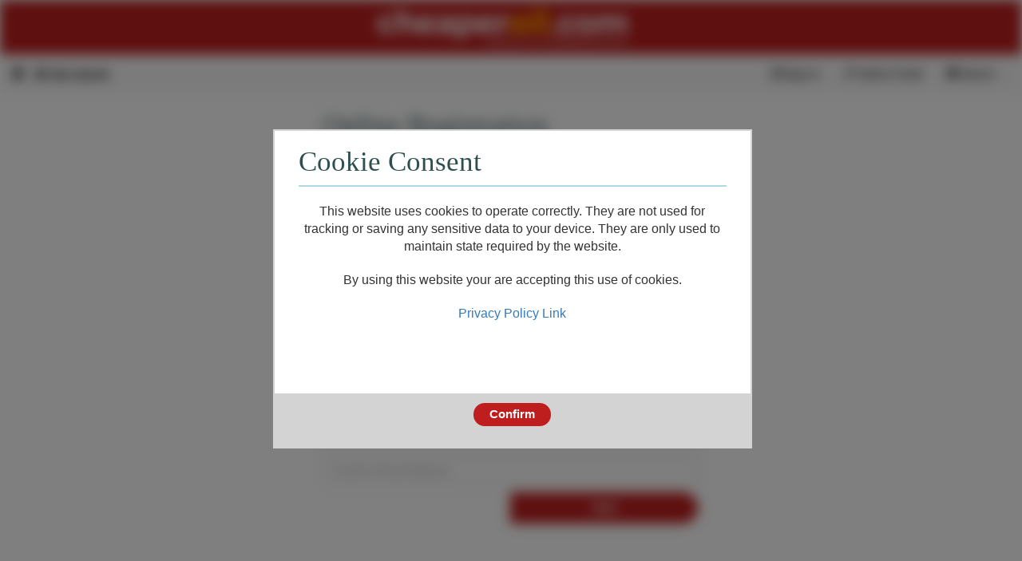

--- FILE ---
content_type: text/html; charset=utf-8
request_url: https://cheaperoil.fuelsoft.co.uk/WEBPLUS/Pages/AccountMaint/RegisterProfile.aspx
body_size: 34812
content:


<!DOCTYPE html>

<html lang="en">
<head profile="http://www.w3.org/2005/10/profile"><meta name="viewport" content="width=device-width, initial-scale=1.0" /><title>
	WebPlus
</title><meta http-equiv="X-UA-Compatible" content="IE=Edge" /><link href="/WEBPLUS/Includes/Libs/bootstrap-3.3.7-dist/css/bootstrap.min.css" rel="stylesheet" type="text/css" />
<link href="/WEBPLUS/Includes/Libs/toastr/css/toastr.css" rel="stylesheet" type="text/css" />
<link href="/WEBPLUS/Includes/Css/Viewport.css?v=2.19.5.19778" rel="stylesheet" type="text/css" />
<link href="/WEBPLUS/Includes/Css/Standard.css?v=2.19.5.19778" rel="stylesheet" type="text/css" />
<link href="/WEBPLUS/Includes/Css/Msg.css?v=2.19.5.19778" rel="stylesheet" type="text/css" />
<link href="/WEBPLUS/Includes/Css/Spinners.css?v=2.19.5.19778" rel="stylesheet" type="text/css" />
<style>/* Data tables */
.dataTable > table {
    width: 100%;
    border-collapse: collapse;
    font-size: 0.8em;
    margin-top: 10px;
}

/* START ALTERNATE ROWS */

/* For alternate row colours, plain data tables use... */
.dataTable > table > tbody > tr:nth-of-type(odd) {
    background: #eee;
}

/* For data tables that have nested detail rows use... */
.Page_CardEnquiry .dataTable > table > tbody > tr:not(.dataTableExclude) {
    background: none;
}

.Page_CardEnquiry .dataTable > table > tbody > tr:nth-of-type(4n+1) {
    background: #eee;
}

/* END ALTERNATE ROWS */

.dataTable > table > thead > tr > th, .dataTable > table > tfoot > tr {
    background: #333;
    color: white;
    font-weight: bold;
}

.col_stop, .col_pin{
    padding:0 !important;
}

.dataTable .errorRow {
    color: red;
}

.dataTable td.col_stop > input[type=checkbox]{
    float:left;
    position:relative;
    display:block;
    margin:0;
}

.dataTable input[type=text] {
    width: 100%;
}

.dataTable > table > thead > tr.resultsTableInfo {
    font-size: 18px;
}

.dataTable > table > thead > tr.resultsTableInfo.bottom {
    font-size: 1.2em;    
}

.dataTable > table > thead > tr.resultsTableInfo > th {
    border-top-left-radius: 10px;
    border-top-right-radius: 10px;
    background-color: slategray;
}

.dataTable > table > thead > tr.resultsTableInfo.bottom > th {
    border-top-left-radius: 0px;
    border-top-right-radius: 0px;
    background-color: darkgrey;
}

.dataTable > table > tbody > tr:not(.dataTableExclude) > td > .value {
    font-weight: normal;
}

.dataTable > table > tbody > tr:not(.dataTableExclude) > td, .dataTable > table > thead > tr > th {
    padding: 6px;
    border-bottom: 1px solid #ccc;
    text-align: left;
}

/* Nested details section */
.dataTable .dataSection {
    margin: 0 auto;
    border: 0px;
}

/* Nested details section */
.Page_DrawingEnquiry .dataTable .dataSection {
    width: 400px;
}

.dataTable .dataSection .dataSectionBody {
    border-bottom-left-radius: 20px;
    padding: 20px;
    background-color: lavender;
    border-left-color: lightslategray;
    border-left-style: solid;
    border-left-width: 1px;
}

.dataTable .dataSection .dataSectionBody>table {
    width: 100%;
}

.dataTable .dataSection .dataSectionBanner {
    padding: 10px;
    background-color: cadetblue;
    color: white;
}

.dataTable .dataSection .dataSectionTab {
    height: 30px;
    background-color: lavender;
    width: 50px;
    float: right;
    border-bottom-right-radius: 20px;
    border-bottom-left-radius: 20px;
    color: black;
    text-align: -webkit-center;
    font-size: 1.8em;
    border-left-color: lightslategray;
    border-left-style: solid;
    border-left-width: 1px;
}

.dataSectionTab.clickable > label{
    display:block;
    margin:0 auto !important;
    width:100%;
}

.dataSectionTab.clickable > label > span.glyphicon {
    width: 100%;
    text-align: center;
}

.dataTable .dataSection td {
    font-weight: bold;
    padding-bottom: 3px;
    vertical-align: top;
    color: black;
    height: 25px;
}

.dataTable .dataSection td .value {
    font-weight: normal;
    margin-bottom: 0px;
    margin-left: 10px;
    color: black;
}

.dataTable .dataSection .dataSectionBar {
    height: 20px;
    background: lavender;
    background: -webkit-linear-gradient(#a7a7b5, lavender);
    background: -o-linear-gradient(#a7a7b5, lavender);
    background: -moz-linear-gradient(#a7a7b5, lavender);
    background: linear-gradient(#a7a7b5, lavender);
    border-left-color: lightslategray;
    border-left-style: solid;
    border-left-width: 1px;
}

/* TODO Temporary to hide last view purchases */
.lastUsed {
    display:none;
}

.dataTable .hiddenCell {
    display: none;
}


#updateCardsButton.container, #moreResults.container {
    height: 60px;
}

.Page_CardEnquiry div.container button#btnMore ,
.Page_Profiles div.container button#btnMore{
    margin:0 auto;
    position:relative;
    display:block;
}

.Page_CardEnquiry #delSelectCols{
    display:none;
}

.dataTable span.tableIcon.glyphicon {
    font-size: 16px;
    color: white;
}

.dataTable span.tableIcon.glyphicon:hover {
    color: white;
}

@media only screen and (max-width: 500px) {

    /* Force table to not be like tables anymore */
    .dataTable:not(.noBiscuit) > table, .dataTable:not(.noBiscuit) > table > tbody, .dataTable:not(.noBiscuit) > table > tbody > tr > td:not(.hiddenCell):not(.hideInBiscuitView), .dataTable:not(.noBiscuit) > table > tbody > tr {
        display: block !important;
    }

    .dataTable:not(.noBiscuit) .removeTable {
        display: none !important;
    }

    .dataTable:not(.noBiscuit) > table > thead {
        width: 100%;
        display: inline-table;
    }

    .dataTable:not(.noBiscuit) > table > tbody > tr > td.hideInBiscuitView {
        display: none!important;
    }

    /* Hide table headers (but not display: none;, for accessibility) */
    .dataTable:not(.noBiscuit) > table > thead > tr:not(.keepVisible) {
        position: absolute;
        top: -9999px;
        left: -9999px;
    }

    .dataTable:not(.noBiscuit) > table > thead > tr.keepVisible > th {
        border-top-right-radius: 0px;
        border-bottom: none;
    }

    .dataTable:not(.noBiscuit) > table > thead > tr.keepVisible:not(.top) > th {
        border-bottom-right-radius: 10px;
    }

    .dataTable:not(.noBiscuit) > table > thead > tr.keepVisible:not(.bottom) > th {
        border-top-left-radius: 10px;
    }

    .dataTable:not(.noBiscuit) > table > tbody > tr:not(.dataTableExclude) {
        border-top-left-radius: 20px;
        border-bottom-right-radius: 20px;
        border: 1px solid #ccc;
        margin-top: 5px;
        margin-bottom: 10px;
        padding: 10px;
        box-shadow: 3px 3px 10px grey;
    }

    .dataTable:not(.noBiscuit) > table > tbody > tr.htmlTemplate, .dataTable:not(.noBiscuit) .inactive {
        display: none !important;
    }

    .dataTable:not(.noBiscuit) > table > tbody > tr:not(.dataTableExclude) > td {
        /* Behave like a "row" */
        border: none;
        border-bottom: 0px solid #eee;
        position: relative;
        padding-top: 0px;
        padding-bottom: 0px;
        padding-left: 50%;
    }

    .dataTable:not(.noBiscuit) > table > tbody > tr:not(.dataTableExclude) > td > .value {
        font-weight: normal;
    }

    .dataTable:not(.noBiscuit) > table > tbody > tr:not(.dataTableExclude) > td:before {
        /* Now like a table header */
        position: absolute;
        /* Top/left values mimic padding */
        left: 6px;
        width: 45%;
        padding-right: 10px;
        white-space: nowrap;
        font-weight: bold;
    }

    /* Nested details section */
    .dataTable:not(.noBiscuit) .dataSection {
        margin-left: 20px;
        margin-right: 20px;
        width: auto;
        margin-bottom: 35px;
    }

    .Page_CardRequest .dataTable .resultsData .col_req_val a{
        display:block;
    }

    .Page_CardRequest .dataTable .resultsData .col_req_val .tblIcons { width:100%; }

    .Page_CardRequest .dataTable .resultsData .col_req_val a{
        display:block;
        float:left;
        width:32%;
        margin:10px 1% 0 0;
        padding:0 5px;
        text-align:center;
    }

    .Page_CardRequest .dataTable .resultsData .col_req_val a span {
        font-size: 10px;
        color: white;
    }

    .Page_CardRequest .dataTable .resultsData .col_req_val a span.hiddenIconDesc{
        height:100%;
        line-height:100%;
    }

    .Page_CardRequest .dataTable .resultsData .col_req_val {
        width: 100%;
        margin: 0;
        padding: 0;
    }

    .Page_CardEnquiry .dataTable .resultsData .col_blockdetail .tblIcons a.stopCard,
    .Page_CardEnquiry .dataTable .resultsData .col_blockdetail .tblIcons a.pinSend{
        width:100%;
    }

    .Page_CardEnquiry .dataTable .resultsData .col_blockdetail .tblIcons a.stopCard span.hiddenIconDesc,
    .Page_CardEnquiry .dataTable .resultsData .col_blockdetail .tblIcons a.pinSend span.hiddenIconDesc {
        margin-left:14px;
    }

    .Page_CardEnquiry .tblIcons {
        margin: 10px 0;
    }

    .Page_CardEnquiry .tblIcons a.btn {
        padding-left: 0;
        padding-right: 0;
    }

    #delSelCont > #delSelectCols {
        display: block;
        margin: 0 auto;
        color: white;
        text-align: center;
        text-transform: uppercase;
        padding: 10px 20px;
        border-radius: 20px;
        width:90%;
    }


    /*
	Label the data for each type of data table.
	*/
    .Page_OrderPayments .dataTable #tblTransactions > tbody > tr:not(.dataTableExclude) > td:nth-of-type(1):before {content: "Date"}
    .Page_OrderPayments .dataTable #tblTransactions > tbody > tr:not(.dataTableExclude) > td:nth-of-type(2):before {content: "Details"}
    .Page_OrderPayments .dataTable #tblTransactions > tbody > tr:not(.dataTableExclude) > td:nth-of-type(3):before {content: "Amount"}
    .Page_OrderPayments .dataTable #tblTransactions > tbody > tr:not(.dataTableExclude) > td:nth-of-type(4):before {content: "Product"}
    .Page_OrderPayments .dataTable #tblTransactions > tbody > tr:not(.dataTableExclude) > td:nth-of-type(5):before {content: "Transaction Ref"}
    .Page_OrderPayments .dataTable #tblTransactions > tbody > tr:not(.dataTableExclude) > td:nth-of-type(6):before {content: "Payment Ref"}
    .Page_OrderPayments .dataTable #tblTransactions > tbody > tr:not(.dataTableExclude) > td:nth-of-type(7):before {content: "Status"}
    .Page_OrderPayments .dataTable #tblTransactions > tbody > tr:not(.dataTableExclude) > td:nth-of-type(8):before {content: "Message"}

    .Page_Orders .dataTable #tblOrders > tbody > tr:not(.dataTableExclude) > td:nth-of-type(1):before {content: "Order Date"}
    .Page_Orders .dataTable #tblOrders > tbody > tr:not(.dataTableExclude) > td:nth-of-type(2):before {content: "Order Number"}
    .Page_Orders .dataTable #tblOrders > tbody > tr:not(.dataTableExclude) > td:nth-of-type(3):before {content: "Product"}
    .Page_Orders .dataTable #tblOrders > tbody > tr:not(.dataTableExclude) > td:nth-of-type(4):before {content: "Qty"}
    .Page_Orders .dataTable #tblOrders > tbody > tr:not(.dataTableExclude) > td:nth-of-type(5):before {content: "Goods + Charges"}
    .Page_Orders .dataTable #tblOrders > tbody > tr:not(.dataTableExclude) > td:nth-of-type(6):before {content: "VAT"}
    .Page_Orders .dataTable #tblOrders > tbody > tr:not(.dataTableExclude) > td:nth-of-type(7):before {content: "Total"}
    .Page_Orders .dataTable #tblOrders > tbody > tr:not(.dataTableExclude) > td:nth-of-type(8):before {content: "Delivery Date"}
    .Page_Orders .dataTable #tblOrders > tbody > tr:not(.dataTableExclude) > td:nth-of-type(9):before {content: "Delivery Address"}
    .Page_Orders .dataTable #tblOrders > tbody > tr:not(.dataTableExclude) > td:nth-of-type(10):before {content: "Status"}
    .Page_Orders .dataTable #tblOrders > tbody > tr:not(.dataTableExclude) > td:nth-of-type(11):before {content: "POD"}

    .Page_Transactions .dataTable #tblTransactions > tbody > tr:not(.dataTableExclude) > td:nth-of-type(1):before {content: "Transaction Date"}
    .Page_Transactions .dataTable #tblTransactions > tbody > tr:not(.dataTableExclude) > td:nth-of-type(2):before {content: "Document Id"}
    .Page_Transactions .dataTable #tblTransactions > tbody > tr:not(.dataTableExclude) > td:nth-of-type(3):before {content: "Type"}
    .Page_Transactions .dataTable #tblTransactions > tbody > tr:not(.dataTableExclude) > td:nth-of-type(4):before {content: "Reference"}
    .Page_Transactions .dataTable #tblTransactions > tbody > tr:not(.dataTableExclude) > td:nth-of-type(5):before {content: "Due Date"}
    .Page_Transactions .dataTable #tblTransactions > tbody > tr:not(.dataTableExclude) > td:nth-of-type(6):before {content: "Value"}
    .Page_Transactions .dataTable #tblTransactions > tbody > tr:not(.dataTableExclude) > td:nth-of-type(7):before {content: "Outstanding"}
    .Page_Transactions .dataTable #tblTransactions > tbody > tr:not(.dataTableExclude) > td:nth-of-type(8):before {content: "View"}

    .Page_Quotes .dataTable #tblQuotes > tbody > tr:not(.dataTableExclude) > td:nth-of-type(1):before {content: "Quoted"}
    .Page_Quotes .dataTable #tblQuotes > tbody > tr:not(.dataTableExclude) > td:nth-of-type(2):before {content: "Expires"}
    .Page_Quotes .dataTable #tblQuotes > tbody > tr:not(.dataTableExclude) > td:nth-of-type(3):before {content: "Product"}
    .Page_Quotes .dataTable #tblQuotes > tbody > tr:not(.dataTableExclude) > td:nth-of-type(4):before {content: "Quantity"}
    .Page_Quotes .dataTable #tblQuotes > tbody > tr:not(.dataTableExclude) > td:nth-of-type(5):before {content: "Total Price"}
    .Page_Quotes .dataTable #tblQuotes > tbody > tr:not(.dataTableExclude) > td:nth-of-type(6):before {content: "Delivery By"}
    .Page_Quotes .dataTable #tblQuotes > tbody > tr:not(.dataTableExclude) > td:nth-of-type(7):before {content: "Delete"}
    .Page_Quotes .dataTable #tblQuotes > tbody > tr:not(.dataTableExclude) > td:nth-of-type(8):before {content: "Place Order"}

    .Page_Invoices .dataTable #tblInvoices > tbody > tr:not(.dataTableExclude) > td:nth-of-type(1):before {content: "Invoice Date"}
    .Page_Invoices .dataTable #tblInvoices > tbody > tr:not(.dataTableExclude) > td:nth-of-type(2):before {content: "Invoice Number"}
    .Page_Invoices .dataTable #tblInvoices > tbody > tr:not(.dataTableExclude) > td:nth-of-type(3):before {content: "Invoice Type"}
    .Page_Invoices .dataTable #tblInvoices > tbody > tr:not(.dataTableExclude) > td:nth-of-type(4):before {content: "Delivery Point"}
    .Page_Invoices .dataTable #tblInvoices > tbody > tr:not(.dataTableExclude) > td:nth-of-type(5):before {content: "Reference"}
    .Page_Invoices .dataTable #tblInvoices > tbody > tr:not(.dataTableExclude) > td:nth-of-type(6):before {content: "Goods + Charges"}
    .Page_Invoices .dataTable #tblInvoices > tbody > tr:not(.dataTableExclude) > td:nth-of-type(7):before {content: "VAT"}
    .Page_Invoices .dataTable #tblInvoices > tbody > tr:not(.dataTableExclude) > td:nth-of-type(8):before {content: "Total"}
    .Page_Invoices .dataTable #tblInvoices > tbody > tr:not(.dataTableExclude) > td:nth-of-type(9):before {content: "View"}

    .Page_CardRequest .dataTable #tblSubmittedCards > tbody > tr:not(dataTableExclude) > td:nth-of-type(1):before {content: "Driver Name"}
    .Page_CardRequest .dataTable #tblSubmittedCards > tbody > tr:not(dataTableExclude) > td:nth-of-type(2):before {content: "Vehicle Reg"}
    .Page_CardRequest .dataTable #tblSubmittedCards > tbody > tr:not(dataTableExclude) > td:nth-of-type(3):before {content: "Product"}
    .Page_CardRequest .dataTable #tblSubmittedCards > tbody > tr:not(dataTableExclude) > td:nth-of-type(4):before {content: "Mileage Req"}
    .Page_CardRequest .dataTable #tblSubmittedCards > tbody > tr:not(dataTableExclude) > td:nth-of-type(5):before {content: "Registration Req"}
    .Page_CardRequest .dataTable .resultsData .col_req_val a.editReq > span.hiddenIconDesc::after { content: "  edit" }
    .Page_CardRequest .dataTable .resultsData .col_req_val a.disposeReq > span.hiddenIconDesc::after { content: "  remove" }

    .Page_CardEnquiry .dataTable #tblCards > tbody > tr:not(.dataTableExclude) > td:nth-of-type(1):before {content: "Card Number"}
    .Page_CardEnquiry .dataTable #tblCards > tbody > tr:not(.dataTableExclude) > td:nth-of-type(2):before {content: "Card Type"}
    .Page_CardEnquiry .dataTable #tblCards > tbody > tr:not(.dataTableExclude) > td:nth-of-type(3):before {content: "Status"}
    .Page_CardEnquiry .dataTable #tblCards > tbody > tr:not(.dataTableExclude) > td:nth-of-type(4):before {content: "Expires"}
    .Page_CardEnquiry .dataTable #tblCards > tbody > tr:not(.dataTableExclude) > td:nth-of-type(5):before {content: "Vehicle"}
    .Page_CardEnquiry .dataTable #tblCards > tbody > tr:not(.dataTableExclude) > td:nth-of-type(6):before {content: "Driver"}
    .Page_CardEnquiry .dataTable #tblCards > tbody > tr:not(.dataTableExclude) > td:nth-of-type(7):before {content: "Select"}

    .Page_CardEnquiry .dataTable .resultsData .col_blockdetail .tblIcons a.stopCard span.hiddenIconDesc::after { content: "Stop Card]"}

    .Page_DrawingEnquiry .dataTable #tblDrawings > tbody > tr:not(.dataTableExclude) > td:nth-of-type(1):before {content: "Card Number"}
    .Page_DrawingEnquiry .dataTable #tblDrawings > tbody > tr:not(.dataTableExclude) > td:nth-of-type(2):before {content: "Card Type"}
    .Page_DrawingEnquiry .dataTable #tblDrawings > tbody > tr:not(.dataTableExclude) > td:nth-of-type(3):before {content: "Product"}
    .Page_DrawingEnquiry .dataTable #tblDrawings > tbody > tr:not(.dataTableExclude) > td:nth-of-type(4):before {content: "Draw Date"}
    .Page_DrawingEnquiry .dataTable #tblDrawings > tbody > tr:not(.dataTableExclude) > td:nth-of-type(5):before {content: "Site"}
    .Page_DrawingEnquiry .dataTable #tblDrawings > tbody > tr:not(.dataTableExclude) > td:nth-of-type(6):before {content: "Driver Name"}
    .Page_DrawingEnquiry .dataTable #tblDrawings > tbody > tr:not(.dataTableExclude) > td:nth-of-type(7):before {content: "Vehicle"}
    .Page_DrawingEnquiry .dataTable #tblDrawings > tbody > tr:not(.dataTableExclude) > td:nth-of-type(8):before {content: "Draw Qty"}
    .Page_DrawingEnquiry .dataTable #tblDrawings > tbody > tr:not(.dataTableExclude) > td:nth-of-type(9):before {content: "Draw Total"}

    .Page_DrawingEnquiry .dataTable #tblDrawingsByCardAccount > tbody > tr:not(.dataTableExclude) > td:nth-of-type(1):before {content: "Card Account"}
    .Page_DrawingEnquiry .dataTable #tblDrawingsByCardAccount > tbody > tr:not(.dataTableExclude) > td:nth-of-type(2):before {content: "Reference"}
    .Page_DrawingEnquiry .dataTable #tblDrawingsByCardAccount > tbody > tr:not(.dataTableExclude) > td:nth-of-type(3):before {content: "Card Type"}
    .Page_DrawingEnquiry .dataTable #tblDrawingsByCardAccount > tbody > tr:not(.dataTableExclude) > td:nth-of-type(4):before {content: "Product"}
    .Page_DrawingEnquiry .dataTable #tblDrawingsByCardAccount > tbody > tr:not(.dataTableExclude) > td:nth-of-type(5):before {content: "Draw Qty"}

    .Page_DrawingEnquiry .dataTable #tblDrawingsByDrawingDate > tbody > tr:not(.dataTableExclude) > td:nth-of-type(1):before {content: "Drawing Date"}
    .Page_DrawingEnquiry .dataTable #tblDrawingsByDrawingDate > tbody > tr:not(.dataTableExclude) > td:nth-of-type(2):before {content: "Card Type"}
    .Page_DrawingEnquiry .dataTable #tblDrawingsByDrawingDate > tbody > tr:not(.dataTableExclude) > td:nth-of-type(3):before {content: "Product"}
    .Page_DrawingEnquiry .dataTable #tblDrawingsByDrawingDate > tbody > tr:not(.dataTableExclude) > td:nth-of-type(4):before {content: "Draw Qty"}

    .Page_DrawingEnquiry .dataTable #tblDrawingsByDocumentNumber > tbody > tr:not(.dataTableExclude) > td:nth-of-type(1):before {content: "Invoice"}
    .Page_DrawingEnquiry .dataTable #tblDrawingsByDocumentNumber > tbody > tr:not(.dataTableExclude) > td:nth-of-type(2):before {content: "Card Type"}
    .Page_DrawingEnquiry .dataTable #tblDrawingsByDocumentNumber > tbody > tr:not(.dataTableExclude) > td:nth-of-type(3):before {content: "Product"}
    .Page_DrawingEnquiry .dataTable #tblDrawingsByDocumentNumber > tbody > tr:not(.dataTableExclude) > td:nth-of-type(4):before {content: "Draw Qty"}

    .Page_DrawingEnquiry .dataTable #tblDrawingsByCardNumber > tbody > tr:not(.dataTableExclude) > td:nth-of-type(1):before {content: "Card Number"}
    .Page_DrawingEnquiry .dataTable #tblDrawingsByCardNumber > tbody > tr:not(.dataTableExclude) > td:nth-of-type(2):before {content: "Card Type"}
    .Page_DrawingEnquiry .dataTable #tblDrawingsByCardNumber > tbody > tr:not(.dataTableExclude) > td:nth-of-type(3):before {content: "Product"}
    .Page_DrawingEnquiry .dataTable #tblDrawingsByCardNumber > tbody > tr:not(.dataTableExclude) > td:nth-of-type(4):before {content: "Driver Name"}
    .Page_DrawingEnquiry .dataTable #tblDrawingsByCardNumber > tbody > tr:not(.dataTableExclude) > td:nth-of-type(5):before {content: "Vehicle"}
    .Page_DrawingEnquiry .dataTable #tblDrawingsByCardNumber > tbody > tr:not(.dataTableExclude) > td:nth-of-type(6):before {content: "Draw Qty"}

    .Page_DrawingEnquiry .dataTable #tblDrawingsByCardType > tbody > tr:not(.dataTableExclude) > td:nth-of-type(1):before {content: "Card Type"}
    .Page_DrawingEnquiry .dataTable #tblDrawingsByCardType > tbody > tr:not(.dataTableExclude) > td:nth-of-type(2):before {content: "Product"}
    .Page_DrawingEnquiry .dataTable #tblDrawingsByCardType > tbody > tr:not(.dataTableExclude) > td:nth-of-type(3):before {content: "Draw Qty"}

    .Page_SiteLocator .dataTable #tblSites > tbody > tr:not(.dataTableExclude) > td:nth-of-type(1):before {content: "Site"}
    .Page_SiteLocator .dataTable #tblSites > tbody > tr:not(.dataTableExclude) > td:nth-of-type(2):before {content: "Address"}
    .Page_SiteLocator .dataTable #tblSites > tbody > tr:not(.dataTableExclude) > td:nth-of-type(3):before {content: "Telephone"}
    .Page_SiteLocator .dataTable #tblSites > tbody > tr:not(.dataTableExclude) > td:nth-of-type(4):before {content: "Distance (miles)"}

    .Page_CustomerPrices .dataTable #tblCustomerPrices > tbody > tr:not(.dataTableExclude) > td:nth-of-type(1):before {content: "Effective Date"}
    .Page_CustomerPrices .dataTable #tblCustomerPrices > tbody > tr:not(.dataTableExclude) > td:nth-of-type(2):before {content: "Product"}
    .Page_CustomerPrices .dataTable #tblCustomerPrices > tbody > tr:not(.dataTableExclude) > td:nth-of-type(3):before {content: "Card Type"}
    .Page_CustomerPrices .dataTable #tblCustomerPrices > tbody > tr:not(.dataTableExclude) > td:nth-of-type(4):before {content: "Country"}
    .Page_CustomerPrices .dataTable #tblCustomerPrices > tbody > tr:not(.dataTableExclude) > td:nth-of-type(5):before {content: "Price"}
}

@media only screen and (min-width: 501px){
    .Page_CardRequest #tblSubmittedCards td.reqCancel a, #tblSubmittedCards th.reqCancel span {
        width: 60px;
        display: block;
        position: relative;
        float: left;
        margin: 0 5px;
        line-height: 100%;
        height: 100%;
        text-align: center;
        vertical-align: middle;
    }

    .Page_CardRequest #tblSubmittedCards td.reqCancel a {
        color: white;
        text-decoration: none;
    }

    .Page_CardRequest #tblSubmittedCards td.reqCancel a:hover {
        color: white;
    }

    .Page_CardRequest .dataTable .tblIcons a.btn{
        width: 40px !important;
        margin: 0 15px !important;
    }

    .Page_CardRequest .tblIcons > input.value{
        display:none;
    }


    .Page_CardEnquiry .dataTable a.btn{
        width: 26px !important;
        margin: 0 auto;
    }

    .Page_CardEnquiry a.stopCard,
    .Page_CardEnquiry a.pinSend{
        color: white;
        text-decoration: none;
        height: 26px !important;
        line-height: 26px !important;
        width: 26px !important;
    }
    
    .Page_CardEnquiry tr th.showPin {
        text-align:center;
    }

    .Page_CardEnquiry #tblCards tr.dataRow a.stopCard,
    .Page_CardEnquiry #tblCards tr.dataRow a.pinSend {
        font-size: 1.5em;
        margin: 0 auto !important;
        display: block;
        padding: 0;
    }

    .Page_CardEnquiry #tblCards label.switch {
        margin:0 auto;
        display:block;
        position:relative;
    }

    .Page_CardEnquiry #tblCards tr.dataRow input[type=checkbox] {
        display: block;
        margin: 0 auto !important;
    }

    .Page_CardEnquiry #tblCards tr th.col_blockdetail {
        text-align: center;
        width: 70px;
    }

    .Page_CardEnquiry a.stopCard span,
    .Page_CardEnquiry a.pinSend span{
        width: 100%;
        text-align: center;
    }

    #delSelCont > #delSelectCols {
        display: block;
        float: right;
        margin: 0;
        color: white;
        text-align: center;
        text-transform: uppercase;
        padding: 10px 20px;
        border-bottom-left-radius: 20px;
        border-bottom-right-radius: 20px;
        border-top-left-radius: 0;
        border-top-right-radius: 0;
    }
}</style>
<link href="/WEBPLUS/Includes/Css/Loader.css?v=2.19.5.19778" rel="stylesheet" type="text/css" />
<link href="/WEBPLUS/Includes/Css/NumberSpinner.css?v=2.19.5.19778" rel="stylesheet" type="text/css" />
<link href="/WEBPLUS/Includes/Css/DialogWindow.css?v=2.19.5.19778" rel="stylesheet" type="text/css" />
<link href="/WEBPLUS/Includes/Css/Fixes.css?v=2.19.5.19778" rel="stylesheet" type="text/css" />



<script src="https://cdnjs.cloudflare.com/ajax/libs/jquery/3.6.0/jquery.js" type="text/javascript"></script>
<script src="/WEBPLUS/Includes/Libs/bootstrap-3.3.7-dist/js/bootstrap.min.js" type="text/javascript"></script>
<script src="/WEBPLUS/Includes/Libs/modernizr-custom.js?v=2.19.5.19778" type="text/javascript"></script>
<script src="/WEBPLUS/Includes/Scripts/Polyfills.js?v=2.19.5.19778" type="text/javascript"></script>
<script src="/WEBPLUS/Includes/Libs/moment.min.js?v=2.19.5.19778" type="text/javascript"></script>
<script src="/WEBPLUS/Includes/Libs/toastr/js/toastr.js" type="text/javascript"></script>
<script src="/WEBPLUS/Includes/Scripts/Constants.js?v=2.19.5.19778" type="text/javascript"></script>
<script src="/WEBPLUS/Includes/Scripts/DialogWindow.js?v=2.19.5.19778" type="text/javascript"></script>
<script type="text/javascript">var refreshSessionId;

function StringToInt(value) {

    if (value && value !== '') {
        var n = parseInt(value);

        if (!isNaN(n)) {
            return n;
        }
    }

    return 0;

}

function StringToDecimal(value, dps) {

    if (value && value !== '') {
        var n = parseFloat(value);

        if (!isNaN(n)) {
            if (dps) {
                return parseFloat(n.toFixed(dps));
            }
            else {
                return n;
            }
        }
    }

    return 0;

}

function AppendExtraParams(url) {

    if (url && extraParams && !$.isEmptyObject(extraParams)) {
        var firstParam = url.indexOf('?') === -1;

        $(extraParams).each(function (index, param) {
            url += ((firstParam ? '?' : '&') + param.Name + '=' + param.Value);
            firstParam = false;
        });
    }

    return url;

}

function FixRounding(value, rounding) {

    value = StringToDecimal(value);
    rounding = StringToDecimal(rounding);

    if (rounding < 1 && rounding > 0) {
        //fraction rounding.
        var fraction = value - parseInt(value);

        if (fraction > 0) {
            fraction = parseInt(fraction / rounding) * rounding;
            value = parseInt(value) + fraction;
        }
    }
    else if (rounding >= 1) {
        //Integer rounding.
        value = parseInt(value);

        if (value > 0) {
            value = parseInt(value / rounding) * rounding;
        }
    }

    return value;

}

function FormatQtyInfo(qty, uom, packSize) {

    packSize = StringToDecimal(packSize);

    if ((uom && uom.toLowerCase() === 'ea') || packSize === 0 || packSize === 1) {
        return qty + ' ' + TranslateUOM(uom, qty);
    }
    else {
        return qty + ' ' + TranslateUOM('EA', qty) + ' (' + (qty * packSize) + ' ' + TranslateUOM(uom, qty * packSize) + ')';
    }

}

function FormatPPUOMInfo(ppuom, uom, packSize) {

    packSize = StringToDecimal(packSize);

    if ((uom && uom.toLowerCase() === 'ea') || packSize === 0 || packSize === 1) {
        return ppuom + ' per ' + TranslateUOM(uom)
    }
    else {
        return ppuom + ' per ' + packSize + ' ' + TranslateUOM(uom, packSize);
    }

}

function TranslateUOM(code, qty) {

    if (code) {
        if (typeof qty === 'undefined') {
            qty = 1;
        }

        if (code.toLowerCase() === 'ltr' || code.toLowerCase() === 'ltrs') {
            return qty === 1 ? 'litre' : 'litres';
        }
        else if (code.toLowerCase() === 'ea') {
            return qty === 1 ? 'item' : 'items';
        }
        else if (code.toLowerCase() === 'kg' || code.toLowerCase() === 'kgs') {
            return qty === 1 ? 'kilogram' : 'kilograms';
        }
        else if (code.toLowerCase() === 'pallet' || code.toLowerCase() === 'pallets') {
            return qty === 1 ? 'pallet' : 'pallets';
        }
        else if (code.toLowerCase() === 'tonne' || code.toLowerCase() === 'tonnes') {
            return qty === 1 ? 'tonne' : 'tonnes';
        }
        else {
            return code;
        }
    }
    else {
        return code;
    }

}

function FormatMoney(value, currencySymbol, dps) {

    if (typeof value === 'undefined') {
        value = 0;
    }

    if (!dps) {
        dps = 2;
    }

    return (currencySymbol ? currencySymbol : '') + value.toFixed(dps);

}

//Creates a clone of a JSON object.
function CopyJsonObject(obj) {

    return JSON.parse(JSON.stringify(obj));

}

//Checks if an email address is registered.
function EmailRegistered(fuelsoftApiUrl, email) {

    var registered = false;

    if (email) {
        $.ajax({
            type: 'GET',
            async: false,
            dataType: 'json',
            url: fuelsoftApiUrl.concat('?url=Profiles/exists/' + encodeURIComponent(SetTextToLowerCase(email))),
            contentType: __JsonContent,
            success: function (result) {
                registered = result;
            },
            error: registered = false
        });
    }

    return registered;

}

//Gets the name for the specified area code.
function GetAreaName(fuelsoftApiUrl, areaCode) {

    var areaName = '';

    if (areaCode) {
        $.ajax({
            type: 'GET',
            async: false,
            dataType: 'json',
            url: fuelsoftApiUrl.concat('?url=System/areaname/' + encodeURIComponent(areaCode)),
            contentType: __JsonContent,
            success: function (result) {
                areaName = result;
            },
            error: areaName = ''
        });
    }

    return areaName;

}

//Checks if an email address is valid.
function EmailValid(fuelsoftApiUrl, email) {

    var valid = false;

    if (email) {
        $.ajax({
            type: 'GET',
            async: false,
            dataType: 'json',
            url: fuelsoftApiUrl.concat('?url=System/email/validate/' + encodeURIComponent(email)),
            contentType: __JsonContent,
            success: function (result) {
                valid = result;
            },
            error: valid = false
        });
    }

    return valid;

}

function ValidateEmailFormat(email) {

    if (email === '') {
        return false;
    }

    const re = /^(([^<>()\[\]\\.,;:\s@"]+(\.[^<>()\[\]\\.,;:\s@"]+)*)|(".+"))@((\[[0-9]{1,3}\.[0-9]{1,3}\.[0-9]{1,3}\.[0-9]{1,3}\])|(([a-zA-Z\-0-9]+\.)+[a-zA-Z]{2,}))$/;
    return re.test(String(email).toLowerCase());
}

//Checks if an account is registered.
function AccountRegistered(fuelsoftApiUrl, accountId) {

    var registered = false;

    if (accountId && accountId !== '') {
        $.ajax({
            type: 'GET',
            async: false,
            dataType: 'json',
            url: fuelsoftApiUrl.concat('?url=Accounts/registered/' + accountId),
            contentType: __JsonContent,
            success: function (result) {
                registered = result;
            },
            error: registered = false
        });
    }

    return registered;

}

//Uses the API to return a new GUID.
function GetGUID(fuelsoftApiUrl) {

    var guid = '';

    $.ajax({
        type: 'GET',
        async: false,
        dataType: 'json',
        url: fuelsoftApiUrl.concat('?url=System/guid'),
        contentType: __JsonContent,
        success: function (result) {
            guid = result;
        }
    });

    return guid;

}

function GetCurrencySymbols() {

    var currencySymbols = {};

    $.ajax({
        type: 'GET',
        async: false,
        dataType: 'json',
        url: internalApiUrl.concat('/currencysymbols'),
        contentType: __JsonContent,
        success: function (symbols) {
            currencySymbols = symbols;
        },
        error: function (data) {
            currencySymbols = {};
        }
    });

    return currencySymbols;

}

function PerformSignOut(logoutPage) {

    ResetAllSessionStorage();

    //Redirect to Login page.
    location.href = logoutPage;

}

function ResetAllSessionStorage() {

    //Clear all session storage.
    sessionStorage.QuoteRequest = '';
    sessionStorage.QuoteResults = '';
    sessionStorage.PromptForLogin = '';
    sessionStorage.SelectedProductType = '';
    sessionStorage.LoginEmail = '';
    sessionStorage.StoreEmail = '';
    sessionStorage.SelectedTown = '';

    // specifcally for fuelcard card storage
    ResetFuelCardSessionStorage();

}

function ResetFuelCardSessionStorage() {

    sessionStorage.StoredEditedCards = '';

}

function ResetQuoteRelatedSessionStorage() {

    //Clear all quote related session storage.
    sessionStorage.QuoteRequest = '';
    sessionStorage.QuoteResults = '';
    sessionStorage.PromptForLogin = '';
    sessionStorage.SelectedProductType = '';
    sessionStorage.SelectedTown = '';

}

function ResetWebOrder(internalApiUrl) {

    $.ajax({
        type: 'GET',
        async: false,
        dataType: 'json',
        url: internalApiUrl.concat('/resetWebOrder'),
        contentType: __JsonContent
    });

}

function GetDateRangeToDate(days) {

    return {
        StartDate: moment().subtract(days, 'days').format(__formatDateOnly) + ' 00:00:00',
        EndDate: moment().format(__formatDateOnly) + ' 23:59:59'
    };

}

function GetDateRange(from, to) {

    if (from && from !== '' && to && to !== '') {
        return {
            StartDate: moment(from, __formatDatePickerMoment).format(__formatDateOnly) + ' 00:00:00',
            EndDate: moment(to, __formatDatePickerMoment).format(__formatDateOnly) + ' 23:59:59'
        };
    }

    return null;

}


// once notification dialog has been closed we will set a cookie 
function SetClientCookie(cookieName, value, milliSeconds) {

    var exDate = new Date();
    exDate.setTime(exDate.getTime() + milliSeconds);

    document.cookie = cookieName + '=' + value + '; path=/; expires=' + exDate.toUTCString() + '; SameSite=None; Secure';
}

function GetClientCookie(cookieName) {

    var name = cookieName + "=";
    var ca = document.cookie.split(';');

    for (var i = 0; i < ca.length; i++) {

        var c = ca[i];

        while (c.charAt(0) === ' ') {
            c = c.substring(1);
        }
        if (c.indexOf(name) === 0) {
            return c.substring(name.length, c.length);
        }
    }

    return "";

}

function IsCookieEnabled() {

    return navigator.cookieEnabled;

}

function RefreshSession(minutes, content, url, context) {

    //Making sure that this call is repeated every x minutes
    refreshSessionId = setInterval(RefreshSessionApi, 1000 * 60 * minutes, content, url, context);

    //Making the call to make sure that it keeps the session token alive
    function RefreshSessionApi(content, url, context) {
        
        $.ajax({
            type: 'GET',
            async: false,
            context: context,
            dataType: 'json',
            url: url.concat('/weblogin/refreshsession'),
            contentType: content,
            error: function (data) {
                clearInterval(refreshSessionId);
            }
        });

    }

}

function SetTextToLowerCase(originalStr) {

    return originalStr.toLowerCase();

}

function GetNumberOfPendingRequests(fuelsoftAdminApiUrl,context, content) {

    var numRequests = 0;

    $.ajax({
        type: 'GET',
        async: false,
        context: context,
        url: fuelsoftAdminApiUrl.concat('?url=Private/Admin/pendingAccessRequests/{token}'),
        contentType: content,
        complete: function (data) {
            numRequests = data.responseText;
            return numRequests;
        },
        error: function (data) {
            HandleError(null, data);
        }
    });

    return numRequests;

}

function RandomColours() {

    var x = Math.floor(Math.random() * 256);
    var y = Math.floor(Math.random() * 256);
    var z = Math.floor(Math.random() * 256);

    return "rgb(" + x + "," + y + "," + z + ")";

}


function CheckValue(value, defaultValue) {
    if (value) {
        return value;
    } else {
        return defaultValue;
    }
}

function GetDeliveryStatuses() {

    var statuses = [];

    $.ajax({
        type: 'GET',
        async: false,
        context: parentScope,
        dataType: 'json',
        url: fuelsoftApiUrl.concat('?url=Quotes/getdeliverystatuses'),
        contentType: __JsonContent,
        success: function (data) {
            if (data) {
                statuses = data;
            }
        }

    });

    return statuses;

}

function GetBalanceByCurrency(currency) {

    var tmpBalance = 0;

    $.ajax({
        type: 'GET',
        async: false,
        context: parentScope,
        url: fuelsoftApiUrl.concat('?url=Accounts/balanceByToken/{token}/' + currency),
        contentType: __JsonContent,
        success: function (data) {
            tmpBalance = data;
        },
        error: function (error) {

        }
    });

    return tmpBalance;
}

function LogError(action, data) {

    try {
        if (data) {
            var actualData = '';

            if ($.type(data) === "string") {
                actualData = data;
            }
            else if ($.type(data) === "error") {
                actualData = data.name + ':' + data.message;
            }
            else {
                actualData = JSON.stringify(data);
            }

            var newLog = {
                Action: action,
                Data: actualData
            };

            $.ajax({
                type: 'POST',
                async: true,
                context: parentScope,
                dataType: 'json',
                data: JSON.stringify(newLog),
                url: internalApiUrl.concat('/logError'),
                contentType: __JsonContent,
                success: function (data) {
                    
                },
                error: function (error) {

                }
            });
        }
    }
    catch(err){ }
}

function GetPostcodeArea(postcode, countryCode, ignoreValidation, region, postcodeSectionId) {

    var areaCode = '';
    var regionParam = region && region !== '' ? '/' + region : '';

    $.ajax({
        type: 'GET',
        async: false,
        context: parentScope,
        dataType: 'json',
        url: fuelsoftApiUrl.concat('?url=System/postcode/area/' + postcode + '/' + countryCode + regionParam),
        contentType: __JsonContent,
        success: function (code) {
            if (ignoreValidation) {
                areaCode = code;
            }
            else {
                if (code === '') {
                    var validationErrors = { ValidationMessages: [] };
                    validationErrors.ValidationMessages.push({ MapsTo: postcodeSectionId, Message: "Postal code is in an area we cannot currently deliver to" });
                    HandleValidationError(validationErrors, $('#messageSection'));
                    SendHeightMessage();
                }
                else {
                    areaCode = code;
                }
            }
        },
        error: function (data) {
            HandleError(null, data);
            SendHeightMessage();
        }
    });

    return areaCode;

}

function IsPostcodeInArea(postcode, countryCode, region) {

    var inArea = false;
    var regionParam = region && region !== '' ? '/' + region : '';

    $.ajax({
        type: 'GET',
        async: false,
        context: parentScope,
        dataType: 'json',
        url: fuelsoftApiUrl.concat('?url=System/postcode/inarea/' + postcode + '/' + countryCode + regionParam),
        contentType: __JsonContent,
        success: function (valid) {
            inArea = valid;
        },
        error: function (data) {
            HandleError(null, data);
            SendHeightMessage();
        }
    });

    return inArea;

}</script>
<script type="text/javascript">$(function () {

    var passwordKeyUpTimer;
    var passwordKeyUpTimeout = 300;

    if ($('.passwordInfo')) {
        $('.passwordField').on('keyup', function () {
            clearTimeout(passwordKeyUpTimer);
            var val = $(this).val();
            passwordKeyUpTimer = setTimeout(function () {
                ShowPasswordStrength(val);
            }, passwordKeyUpTimeout);
        });
    }

    $('.fieldSection .iSelectNC,.fieldSection input[type=text].form-control').on('keypress', function (e) {

        if (e.which === 13) {
            e.preventDefault();
        }
    });

    if ($('.custom-header')) {
        if (window.self == window.top) {
            //Render custom header as we are not in an iframe.
            $('.custom-header').appendTo('#masterHeader');
            $('#masterHeader, .custom-header').show();
        }
        else {
            //Remove custom header.
            $('.custom-header').remove();
        }
    }
});

function ShowPasswordStrength(password) {

    if (password && password !== '') {
        $.ajax({
            type: 'GET',
            async: false,
            dataType: 'json',
            url: fuelsoftApiUrl.concat('?url=System/passwordStrength/' + password),
            contentType: __JsonContent,
            success: function (data) {
                ProcessPasswordStrength(data);
            },
            error: ProcessPasswordStrength(0)
        });
    }
    else {
        ProcessPasswordStrength(0);
    }

}

function RemoveListItems(lstId) {

    $('#' + lstId + ' option:selected').prop("selected", false);
    $('#' + lstId + ' option').each(function (index, item) {
        if ($(item).val() !== '') {
            $(item).remove();
        }
    });

}

function SendHeightMessage() {

    if (iframeMode && enableParentMessaging && document.referrer && document.referrer !== '' && window.parent) {
        try {
            window.parent.postMessage($('body .wrapper').height(), document.referrer);
        }
        catch (err) { }
    }

}

function SendEmbeddedSiteHeightMessage() {

    if (document.referrer && document.referrer !== '' && window.parent) {
        try {
            window.parent.postMessage($('body .wrapper').height(), document.referrer);
        }
        catch (err) { }
    }

}

function ProcessPasswordStrength(result) {

    switch (result) {
        case 1:
            $('.passwordMeter').removeClass('passwordMeterNone passwordMeterWeak passwordMeterMedium passwordMeterStrong passwordMeterVeryStrong');
            $('.passwordMeter').addClass('passwordMeterVeryWeak');
            $('.passwordStrength').text("Very Weak");
            break;
        case 2:
            $('.passwordMeter').removeClass('passwordMeterNone passwordMeterVeryWeak passwordMeterMedium passwordMeterStrong passwordMeterVeryStrong');
            $('.passwordMeter').addClass('passwordMeterWeak');
            $('.passwordStrength').text("Weak");
            break;
        case 3:
            $('.passwordMeter').removeClass('passwordMeterNone passwordMeterVeryWeak passwordMeterWeak passwordMeterStrong passwordMeterVeryStrong');
            $('.passwordMeter').addClass('passwordMeterMedium');
            $('.passwordStrength').text("Good");
            break;
        case 4:
            $('.passwordMeter').removeClass('passwordMeterNone passwordMeterVeryWeak passwordMeterWeak passwordMeterMedium passwordMeterVeryStrong');
            $('.passwordMeter').addClass('passwordMeterStrong');
            $('.passwordStrength').text("Strong");
            break;
        case 5:
            $('.passwordMeter').removeClass('passwordMeterNone passwordMeterVeryWeak passwordMeterWeak passwordMeterMedium passwordMeterStrong');
            $('.passwordMeter').addClass('passwordMeterVeryStrong');
            $('.passwordStrength').text("Strongest");
            break;
        default:
            $('.passwordMeter').removeClass('passwordMeterNone passwordMeterVeryWeak passwordMeterWeak passwordMeterMedium passwordMeterStrong passwordMeterVeryStrong');
            $('.passwordStrength').text('');
    }

}

function CreateNumberSpinner(target, value, minValue, maxValue, go) {

    var newNumberSpinner = CloneAndAppendTemplate($('.number-spinner.htmlTemplate'), target, true, true);
    $(newNumberSpinner).find('input').attr('min', minValue).attr('max', maxValue).val(value);

    if (go) {
        $(newNumberSpinner).find('.data-go button').on('click', function (e) {
            go();
            e.preventDefault();
        });
    }
    else {
        $(newNumberSpinner).find('.data-go').hide();
        $(newNumberSpinner).find('.data-up').addClass('lastButton');
    }

    $(newNumberSpinner).find('.data-dwn button, .data-up button').on('click', function (e) {
        btn = $(this);
        input = btn.closest(newNumberSpinner).find('input');
        btn.closest(newNumberSpinner).find('button').prop("disabled", false);

        if (btn.attr('data-dir') == 'up') {
            if (input.attr('max') == undefined || parseInt(input.val()) < parseInt(input.attr('max'))) {
                input.val(parseInt(input.val()) + 1);
            } else {
                btn.prop("disabled", true);
            }
        }
        else {
            if (input.attr('min') == undefined || parseInt(input.val()) > parseInt(input.attr('min'))) {
                input.val(parseInt(input.val()) - 1);
            } else {
                btn.prop("disabled", true);
            }
        }

        e.preventDefault();
    });

}

//Displays a standardized message.
function Msg(type, message, additionalClass, preferredIcon) {

    var cssClass = 'msg_info';
    var cssIcon = 'glyphicon glyphicon-info-sign';
    var topheaderpadding = '';

    if (additionalClass) {
        additionalClass = ' ' + additionalClass;
    }
    else {
        additionalClass = '';
    }

    if (type === 'info') {
        cssClass = 'msg_info';
        cssIcon = 'glyphicon glyphicon-info-sign';
    }
    else if (type === 'warning') {
        cssClass = 'msg_warning';
        cssIcon = 'glyphicon glyphicon-exclamation-sign';
    }
    else if (type === 'success') {
        cssClass = 'msg_success';
        cssIcon = 'glyphicon glyphicon-ok-sign';
    }
    else if (type === 'error') {
        cssClass = 'msg_error';
        cssIcon = 'glyphicon glyphicon-remove-sign';
    }
    else if (type === 'notification') {
        cssClass = 'msg_notification';
        cssIcon = 'glyphicon glyphicon-flash';
    }
    else if (type === 'infofull') {
        topheaderpadding = '<div class="messageSectionHeader"></div>';
        cssClass = 'msg_info';
        cssIcon = 'glyphicon glyphicon-info-sign';
    }

    if (preferredIcon) {
        cssIcon = 'glyphicon ' + preferredIcon;
    }

    return topheaderpadding + '<div style="display: none;" class="webPlusMsg ' + cssClass + additionalClass + '"><div class="messageIconContainer"><i class="messageIcon ' + cssIcon + '"></i></div><div class="messageDataContainer">' + message + '</div></div><div class="messageSectionFooter"></div>';

}

function MsgDialog(message, additionalClass) {

    $('.dialogHeader').css('background-color', '#101010');

    return '<div class="msg_dialog_info ' + additionalClass + '"><p>' + message + '</span></div>';

}

//Clones an html element and appends it to another element.
function CloneAndAppend(source, target, dataAndEvents, deepDataAndEvents) {

    var clone = $(source).clone(dataAndEvents, deepDataAndEvents);
    $(target).append(clone);
    return clone;

}

//Clones an html template element and appends it to another element.
function CloneAndAppendTemplate(source, target, dataAndEvents, deepDataAndEvents, hide) {

    var clone = CloneAndAppend(source, target, dataAndEvents, deepDataAndEvents);
    $(clone).removeClass('htmlTemplate');
    $(clone).addClass('templated');

    if (hide) {
        $(clone).hide();
    }

    $(target).append(clone);
    return clone;

}

//Handles API errors by updating the appropriate message section and field sections.
function HandleError(btn, error, messageSection, successCallback) {

    if (!messageSection) {
        messageSection = '#messageSection';
    }

    if (messageSection) {
        if (error) {
            if ($.type(error) === "string" || $.type(error) === "error") {
                ShowPageMessage(messageSection, Msg('error', $.type(error) === "string" ? error :"Oops! This website has encountered a problem "));
                LogError(location.href.split("/").slice(-1)[0], error);
            }
            else {
                if ('status' in error && 'responseText' in error) {
                    //We are dealing with a raw HTTP response.
                    if (error.status === 200 || error.responseText === '') {
                        //The HTTP response was successful, but failed JQuery AJAX request most likely because the response data is null (because a null object was returned).
                        //Execute a successful function if we have one.
                        if (successCallback) {
                            successCallback();
                        }

                        return;
                    }
                    else {
                        //Unsuccessful HTTP response, so convert the response text to a JSON object.
                        try {
                            error = JSON.parse(error.responseText);
                        }
                        catch (err) {
                            error = null;
                        }
                    }
                }

                //If we have some validation info then use it.
                if (error && error.Detail && (error.Detail === this.__errApiValidation || error.Detail === this.__errApiWebProfileValidation || error.Detail === this.__errApi)) {
                    if (error.ValidationSummary && error.ValidationSummary.ValidationMessages && error.ValidationSummary.ValidationMessages.length > 0) {
                        HandleValidationError(error.ValidationSummary, messageSection);
                    }
                    else {
                        ShowPageMessage(messageSection, Msg('warning', error.Message));
                    }
                }
                else if (error && error.ValidationMessages && error.ValidationMessages.length > 0) {
                    HandleValidationError(error, messageSection);
                }
                else if (error && error.Detail && ((error.Detail === this.__errApiAuthentication && error.TokenStatus === 'expired') || error.Detail === this.__errWebPlusAuthentication)) {
                    //We have received notification of an expired login token, so show prompt for re-logging in.
                    ShowPageMessage(messageSection, Msg('warning', "<div> Your session has expired. Please " + ' <a href="' + webRoot + (webRoot.endsWith('/') ? '' : '/') + 'Pages/AccountMaint/Login.aspx">click here</a> to sign back in.</div>'));
                }
                else if (error && error.Detail && (error.Detail === this.__errWebPlus || error.Detail === this.__errApi)) {
                    //We have recieved a general api or webPlus+ exception.
                    ShowPageMessage(messageSection, Msg('warning', error.Message));
                }
                else {
                    ShowPageMessage(messageSection, Msg('error', "Oops! This website has encountered a problem "));
                    LogError(location.href.split("/").slice(-1)[0], error);
                }
            }
        }
    }

    if (btn) {
        btn.button('reset');
    }

}


//Handles API validation errors by updating the appropriate message section and field sections.
function HandleValidationError(validation, messageSection, dialogMode) {

    if (validation && validation.ValidationMessages) {
        ShowPageMessage(messageSection, (dialogMode) ? MsgDialog("Please correct the fields highlighted below") : Msg('warning', "Please correct the fields highlighted below"), dialogMode);

        var _incr_list = 0;
        var interval;
        var timedscroll = 300;

        if (dialogMode) {
            $('.dialogFooter').show();
            $('.dialogFooter').css('background-color', '#d9534f'); $('.dialogFooter > div').css('color', 'white');
            $('.dialogFooter > div').fadeIn(1000);
            $('.dialogFooter > div').append('<div class="scrDialogErrors"><ul id="dialogErrorList" class="errorlist"></ul><div class="dialogNavigationChev"><a href="#0" id="dialogErrorUp"><i class="glyphicon glyphicon-triangle-top"></i></a><a href="#" id="dialogErrorDown"><i class="glyphicon glyphicon-triangle-bottom"></i></a></div></div>');
            $('#dialogErrorUp').css('visibility', 'hidden');

            if (validation.ValidationMessages.length > 1) {
                $('.scrDialogErrors a').on('click', function (e) {
                    var isClicked = $(this);
                    if (!$(isClicked).hasClass('chevclicked')) {

                        clearInterval(interval);
                        $(isClicked).addClass('chevclicked');

                        var _liHeight = $('#dialogErrorList > li').height();
                        var _scrIncrement = parseInt($('#dialogErrorList').css('top'), 10);
                        var _numOfErrors = $('#dialogErrorList li').length;

                        if (this.id === 'dialogErrorUp') {
                            if (_scrIncrement < 0) {
                                _scrIncrement += _liHeight;
                                _incr_list--;
                            }

                            (_incr_list === 0) ? $(this).css('visibility', 'hidden') : $(this).css('visibility', 'visible');

                            if ($('#dialogErrorDown').css('visibility').toLowerCase() === 'hidden')
                                $('#dialogErrorDown').css('visibility', 'visible');
                        }
                        else if (this.id === 'dialogErrorDown') {
                            var floorvalue = -(_liHeight * (_numOfErrors - 1));
                            if (_scrIncrement > floorvalue) {

                                _scrIncrement -= _liHeight;
                                _incr_list++;
                            }

                            (_incr_list === _numOfErrors - 1) ? $(this).css('visibility', 'hidden') :
                                $(this).css('visibility', 'visible');

                            if ($('#dialogErrorUp').css('visibility').toLowerCase() === 'hidden')
                                $('#dialogErrorUp').css('visibility', 'visible');

                        }

                        $('#dialogErrorList').animate({
                            top: _scrIncrement + 'px'
                        }, timedscroll);

                        interval = setInterval(function () {
                            $(isClicked).removeClass('chevclicked');
                            clearInterval(interval);
                        }, timedscroll);

                        DialogValidation(_incr_list);
                    }

                    e.preventDefault();
                });
            }
            else {
                $('.dialogNavigationChev').hide();
                DialogValidation(0);
            }
        }

        ShowValidationMessages(validation, dialogMode, _incr_list);
    }

}

function ShowValidationMessages(validation, dialogMode, incr_list) {

    $(validation.ValidationMessages).each(function (index, element) {
        var section = '#' + element.MapsTo;

        if (dialogMode) {
            $('#dialogErrorList').append('<li data-attr-mapto="#' + element.MapsTo + '">' + element.Message + '</li>');

            DialogValidation(incr_list);
        }
        else {
            if (validationMessageStyle && validationMessageStyle === 'bubble') {
                //If validation message style is set to 'bubble'.
                if ($(section + ' .validationMessage').html() === '') {
                    $(section + ' .form-control:not(.noValidation)').addClass('highlightFormField');
                    $(section + ' .validationMessage').addClass('tableSection');
                    $(section + ' .validationMessage').html('<div class="messageIcon glyphicon glyphicon-exclamation-sign"></div><div class="infoBubble validationMessage"><div class="message"><p><label>' + element.Message + '</label></p></div><div class="arrow-down"></div></div>');
                }
                else {
                    $(section + ' .validationMessage .message').append('<p><label>' + element.Message + '</label></p>');
                }
            }
            else if (validationMessageStyle && validationMessageStyle === 'badge') {
                //If validation message style is set to 'badge'.
                if ($(section + ' .validationMessage').html() === '') {
                    $(section + ' .form-control:not(.noValidation)').addClass('highlightFormField');
                    $(section + ' .validationMessage').addClass('tableSection');
                    $(section + ' .validationMessage').html('<div class="messageIcon glyphicon glyphicon-exclamation-sign"></div><div class="infoBadge"><p><label>' + element.Message + '</label></p></div');
                }
                else {
                    $(section + ' .validationMessage .infoBadge').append('<p><label>' + element.Message + '</label></p>');
                }
            }
            else {
                //Assume validation message style is 'highlight'.
                if ($(section + ' .validationMessage').html() === '') {
                    $(section).addClass('highlightSection');
                    $(section + ' .validationMessage').html('<span class="highlight"><p><label>' + element.Message + '</label></p></span>');
                }
                else {
                    $(section + ' .validationMessage .highlight').append('<p><label>' + element.Message + '</label></p>');
                }
            }
        }
    });

    if (validation.ChildEntities && validation.ChildEntities.length > 0) {
        $(validation.ChildEntities).each(function (index, element) {
            ShowValidationMessages(element.Validation, dialogMode, incr_list);
        });
    }

}

function DialogValidation(incr) {

    var _errors = $('#dialogErrorList > li');
    $('.dialogWindow').find('.form-control').removeClass('validationdialogerror');

    var _newHightlight = $(_errors[incr]).attr('data-attr-mapto');
    $(_newHightlight).find('.form-control').addClass('validationdialogerror');

}

function ShowPageMessage(messageSection, html, dialogMode) {

    if (messageSection) {
        $(messageSection).html(html);
        (dialogMode) ? $(messageSection).find('.webPlusMsg').fadeIn() : $(messageSection).find('.webPlusMsg').slideDown();
    }

    return $(messageSection);

}

function HideValidationMessages(container, dialogMode) {

    $('#messageSection').html('');

    $(container + ' .fieldSection').removeClass('highlightSection');
    $(container + ' .fieldSection .form-control').removeClass('highlightFormField');
    $(container + ' .validationMessage').removeClass('tableSection');
    $(container + ' .validationMessage').html('');

    if (dialogMode) {
        $('.dialogFooter div.dialogFooterPlaceholder').empty();
    } 
}

function SetUpNavigationBar(loggedIn, hasFuelsoftAccount, fuelcardsEnabled, homeUrl, webOrderingEnabled, makeAPaymentEnabled, stopCardsEnabled, cardRequestEnabled, additionalAccounts, accountData, email, showAdminLink, mapsApiKey, enableSiteLocator, contactUsEnabled, orderStatsEnabled, showOrders, customerPricesEnabled, savedQuotesEnabled, enableLanguageSwitching, anonymousQuotingEnabled) {

    var navSection = '#mainNavigationSection';

    // now show or hide the web portal link
    if (showAdminLink) {
        $(navSection + ' #navAdminPortal').show();
    }
    else {
        $(navSection + ' #navAdminPortal').hide();
    }

    //Show/hide any sections depending on Google Maps.
    if (mapsApiKey && mapsApiKey !== '') {
        $(navSection + ' .mapsRequired').show();

        // now show or hide the site locator link
        if (enableSiteLocator) {
            $(navSection + ' #navOption_SiteLocator').show();
        }
        else {
            $(navSection + ' #navOption_SiteLocator').hide();
        }
    }
    else {
        $(navSection + ' .mapsRequired').hide();
    }

    //If Web Ordering is Not Enabled, you will never see the quote option
    if (webOrderingEnabled) {
        if (anonymousQuotingEnabled || loggedIn) {
            $(navSection + ' #lnkMainNewQuote').show();
        } else {
            $(navSection + ' #lnkMainNewQuote').hide();
        }
    }

    //Remove language switching if not enabled.
    if (!enableLanguageSwitching) {
        $(navSection + ' #languagePicker').remove();
    }

    //Setup Home link.
    if (homeUrl && homeUrl !== '') {
        $(navSection + ' #lnkHome').attr('href', homeUrl);
    }
    else {
        $(navSection + ' #lnkHome').hide();
    }

    if (!webOrderingEnabled) {
        $(navSection + ' .webOrderingRequired').hide();
    }

    if (!showOrders) {
        $(navSection + ' #navOption_Orders').hide();
    }

    //Check if logged in.
    if (loggedIn) {
        //Show/hide log in/log out options accordingly.
        $(navSection + ' .loggedIn').show();
        $(navSection + ' .loggedOut').hide();

        //Do we have an account?
        if (hasFuelsoftAccount) {
            if (!makeAPaymentEnabled) {
                $('#navOption_MakePayment').hide();
            }

            //Do we have access to any other accounts?
            if (additionalAccounts && !$.isEmptyObject(additionalAccounts)) {
                //Build dropdown to switch account.
                var loginUrl = $(navSection + ' .additionalAccounts ul').attr('data-login') + '?account=';
                sessionStorage.LoginEmail = email;

                var numAuthorised = 0;

                $(additionalAccounts).each(function (index, item) {

                    var isAuthorisedStr = '';

                    if (item.Status === 'Authorized' || item.Status === 'Migrated') {
                        isAuthorisedStr = '&nbsp; &nbsp;<i class="glyphicon glyphicon-asterisk"></i>';
                        numAuthorised++;
                    }

                    if (numAuthorised > 0) {
                        $('.showAuthorised').text('(' + numAuthorised + ')');
                        $('.dropdown.additionalAccounts a.dropdown-toggle').attr({ 'title': "You have  " + numAuthorised + " authorised account(s) to complete access " });
                    }

                    $(navSection + ' .additionalAccounts ul').append('<li><a href="' + loginUrl + item.AccountId + '&name=' + encodeURIComponent(item.Name) + '">' + item.AccountId + ' - ' + item.Name + isAuthorisedStr + '</a></li>');
                });

                //Show current account details.
                if (accountData) {
                    $(navSection + ' .quickAccountDetails').text(accountData);
                }
                else {
                    $(navSection + ' .quickAccountDetails').hide();
                }
            }
            else {
                $(navSection + ' .quickAccountDetails').hide();
                $(navSection + ' .additionalAccounts').hide();
            }
        }
        else {
            $(navSection + ' .accountRequired').hide();
        }

        //Hide the online card payments menu if not allowing web ordering or make a payment.
        if (!webOrderingEnabled && !makeAPaymentEnabled) {
            $('#navOption_OrderPayments').hide();
        }

        //Is Fuelcards enabled?
        if (fuelcardsEnabled) {
            if (!stopCardsEnabled) {
                $('#navOption_StopCards').hide();
            }

            if (!cardRequestEnabled) {
                $('#navOption_CardRequest').hide();
            }

            if (!customerPricesEnabled) {
                $('#navOption_CustomerPrices').hide();
            }
        }
        else {
            $(navSection + ' .fuelCardsRequired').hide();
        }

        //Is Contact Us enabled?
        if (contactUsEnabled) {
            $(navSection + ' #navOption_ContactUs').show();
        }
        else {
            $(navSection + ' #navOption_ContactUs').hide();
        }

        //Is order stats enabled.
        if (webOrderingEnabled && orderStatsEnabled) {
            $(navSection + ' #navOption_OrderStats').show();
        }
        else {
            $(navSection + ' #navOption_OrderStats').hide();
        }

        //Is saved quotes enabled.
        if (webOrderingEnabled && savedQuotesEnabled) {
            $(navSection + ' #navOption_Quotes').show();
        }
        else {
            $(navSection + ' #navOption_Quotes').hide();
        }
    }
    else {
        $(navSection + ' .loggedIn').hide();
        $(navSection + ' .loggedOut').show();
    }
    
    //Do we need to show login options?
    if ($('body').hasClass('Page_Login')) {
        $(navSection + ' #navSignIn').hide();
    }

    //Do we need to show registration options?
    if ($('body').hasClass('Page_RegisterProfile')) {
        $(navSection + ' #navRegister').hide();
    }

    //Do we allow registration of new accounts?
    if ($('body').hasClass('NoNewAccounts')) {
        $(navSection + ' .enable-register-new-account').hide();
        $(navSection + ' .disable-register-new-account').show();
    }
    else {
        $(navSection + ' .enable-register-new-account').show();
        $(navSection + ' .disable-register-new-account').hide();
    }

    //Are we logged in as an admin user?
    if (!$('body').hasClass('FSAdmin')) {
        $(navSection + ' .fsAdminRequired').remove();
    }


    $(navSection).show();

}

function SetUpAdminNavigationBar(loggedIn, createProfile, webOrderingEnabled, fuelcardsEnabled, contactUsEnabled) {

    var navSection = '#mainNavigationSection';

    $(navSection).show();

    //Check if logged in.
    if (loggedIn) {
        //Show/hide log in/log out options accordingly.
        $(navSection + ' .loggedIn').show();
        $(navSection + ' .loggedOut').hide();
        GetPendingRequests();
    
        if (!webOrderingEnabled) {
            $(navSection + ' .webOrderingRequired').hide();
        }
        else {
            $(navSection + ' .webOrderingRequired').show();
        }

        //Is Fuelcards enabled?
        if (fuelcardsEnabled) {
            $(navSection + ' .fuelCardsRequired').show();
        }
        else {
            $(navSection + ' .fuelCardsRequired').hide();
        }

        //Is Contact Us enabled?
        if (contactUsEnabled) {
            $(navSection + ' #navOption_ContactReasons').show();
        }
        else {
            $(navSection + ' #navOption_ContactReasons').hide();
        }
    }
    else {
        $(navSection + ' .loggedIn').hide();
        $(navSection + ' .loggedOut').show();
        $(navSection + ' #navPendingAcc').remove();
    }

    // show/hide the creating profile link if configured
    if (createProfile) {
        $(navSection + ' #navCreateProfile').show();
    }
    else {
        $(navSection + ' #navCreateProfile').remove();
    }

}

function CheckIframeMode(iframeMode, loggedIn, hasAccount, fuelCardsEnabled, homeUrl, hideDisclaimerInIframe, webOrderingEnabled, makeAPaymentEnabled, stopCardsEnabled, cardRequestEnabled, additionalAccounts, accountData, email, showAdminLink, mapsApiKey, enableSiteLocator, contactUsEnabled, orderStatsEnabled, showOrders, customerPricesEnabled, savedQuotesEnabled, enableLanguageSwitching, anonymousQuotingEnabled) {

    if (!iframeMode) {
        SetUpNavigationBar(loggedIn, hasAccount, fuelCardsEnabled, homeUrl, webOrderingEnabled, makeAPaymentEnabled, stopCardsEnabled, cardRequestEnabled, additionalAccounts, accountData, email, showAdminLink, mapsApiKey, enableSiteLocator, contactUsEnabled, orderStatsEnabled, showOrders, customerPricesEnabled, savedQuotesEnabled, enableLanguageSwitching, anonymousQuotingEnabled);
    }
    else {
        //Add Iframe class to body so an Iframed page can be targeted in CSS.
        $('body').addClass('iframe');

        //Hide custom headers and footers.
        $('.customContent').hide();

        //Hide disclaimer if required.
        if (hideDisclaimerInIframe) {
            $('.disclaimerSection').hide();
        }

        //Mop up any header and footer styles that have been set.
        $('.wrapper').css('margin', '0 auto');
        $('.customerFooter, .push').css('height', '0px');
    }

}

function ToggleLabels(showLabels) {

    if (showLabels) {
        //Show labels for all data entry fields and hide placeholders.
        $('label.sr-only, span.sr-only').each(function (index, element) {
            $(element).removeClass('sr-only');
            var fieldName = $(element).attr('for');

            if (fieldName && fieldName !== '') {
                var field = $('#' + fieldName);

                if (field) {
                    $(field).attr('placeholder', '');
                }
            }
        });
    }

}

function ShowPassword(button, field) {

    //Glyphicon class may be on the passed button or a descendant.
    if ($(button).hasClass('glyphicon')) {
        $(button).toggleClass('glyphicon-eye-open glyphicon-eye-close');
    }
    else {
        $(button).find('.glyphicon').toggleClass('glyphicon-eye-open glyphicon-eye-close');
    }

    $(field).attr('type', function (index, attr) {
        return attr === 'text' ? 'password' : 'text';
    });

}

function SetupNodeMapping(fields, nodeMap) {

    var validNodes = [];

    //Check if a NodeChanged method is present.
    if (NodeChanged && typeof (NodeChanged) !== 'undefined') {
        if (fields && !$.isEmptyObject(fields) > 0 && nodeMap && !$.isEmptyObject(nodeMap)) {
            //Build a list of valid nodes.
            $(nodeMap).each(function (index, element) {
                validNodes.push(element.Node);
            });

            $(fields).each(function (index, field) {
                //Search for node change dropdown.
                var dropdownSelection = $('select[OriginalId=' + field.Id + ']');

                //Check if dropdown was found.
                if (dropdownSelection) {
                    //Get the default node from the mapping.
                    var defaultNode;

                    $(nodeMap).each(function (index, element) {
                        if (element.Id === '[Default]') {
                            defaultNode = element.Node;
                            return false;
                        }
                    });

                    //Flag appropriate dropdown as a node select field.
                    $(dropdownSelection).attr('NodeSelect', 'true');

                    //Add node change event to the dropdown selection.
                    $(dropdownSelection).on('change', function () {
                        if ($(this).is(":visible")) {
                            NodeChanged($(this).find('option:selected').attr('Node'));
                        }
                    });

                    //Assign all dropdown options with a node value.
                    $(dropdownSelection).find('option').each(function (index, element) {
                        //If the dropdown option id matches a node from the list, then assign the node mapping.
                        var mapped = false;

                        $(nodeMap).each(function (index, map) {
                            if (map.Id === $(element).attr(field.Attribute)) {
                                $(element).attr('Node', map.Node);
                                mapped = true;
                                return false;
                            }
                        });

                        if (!mapped) {
                            //Dropdown option is not matched so assign default node.
                            $(element).attr('Node', defaultNode);
                        }
                    });

                    return true;
                }
            });
        }
    }

    return validNodes;

}

function HandleDropdownDetails(details, showDropdownDetailsInBanner, container) {

    if (details && details !== '') {
        if (showDropdownDetailsInBanner) {
            if ($(container + ' .dropdownDetailsBanner').is(':visible')) {
                $(container + ' .dropdownDetailsBanner').slideUp(200, function () {
                    $(container + ' .dropdownDetailsBanner').html(details);
                    $(container + ' .dropdownDetailsBanner').slideDown();
                });
            }
            else {
                $(container + ' .dropdownDetailsBanner').html(details);
                $(container + ' .dropdownDetailsBanner').slideDown();
            }
        }
        else {
            $(container + ' .dropdownDetailsButton').show();
            $(container + ' .dropdownDetailsOptionGroup').addClass('input-group stylish-input-group');
        }
    }
    else {
        if (showDropdownDetailsInBanner) {
            if ($(container + ' .dropdownDetailsBanner').is(':visible')) {
                $(container + ' .dropdownDetailsBanner').slideUp();
            }
        }
        else {
            $(container + ' .dropdownDetailsButton').hide();
            $(container + ' .dropdownDetailsOptionGroup').removeClass('input-group stylish-input-group');
        }
    }

}

function MoveButtons(elem) {

    $(elem+':visible').each(function (index, el) {
        if (CheckIfInViewport(el)) {
            if ($('div#dockedFixedMode').is(':visible')) {
                $('div#dockedFixedMode').fadeOut(100);
            }
        }
        else {
           if (!$('div#dockedFixedMode').is(':visible')) {
               $('div#dockedFixedMode').fadeIn(100);
           }
        }
    });

}

// Check if the selected Element(s) are within the viewport of the browser screen
function CheckIfInViewport(element) {

    var elementTop = $(element).offset().top;
    var elementBottom = elementTop + $(element).outerHeight();

    var viewportTop = $(window).scrollTop();
    var viewportBottom = viewportTop + $(window).height();

    return elementBottom > viewportTop && elementTop < viewportBottom;
}

// checks to see how many characters left in a textarea or input field and displays it 
function InputMaxLength(focussedElement, renderToElement) {

    var maxattr = $(focussedElement).attr('maxlength');

    if (maxattr !== undefined) {
        var dialogMode = (renderToElement === undefined) ? true : false;
        var _renderTo;

        if (dialogMode) {
            $('.dialogFooter').fadeIn(100);
            $('.dialogFooter div').append('<p class="insertMaxChars"></p>');
            _renderTo = '.dialogFooter div > p.insertMaxChars';
        }
        else {
            _renderTo = renderToElement;
        }

        var checkCharMax = $(focussedElement).attr('maxlength');
        var amountLeft = (checkCharMax - $(focussedElement).val().length);
        AmountOfCharactersLeftStr(amountLeft, _renderTo);

        if (typeof checkCharMax !== typeof undefined && checkCharMax !== false) {

            $(focussedElement).on('keyup', function () {
                amountLeft = (checkCharMax - $(this).val().length);
                AmountOfCharactersLeftStr(amountLeft, _renderTo);
            });
        }

        AmountOfCharactersLeftStr(amountLeft, _renderTo);
    }
}

// renders the number of characters left in a textarea or input field
function AmountOfCharactersLeftStr(amount, renderToElement) {
    $(renderToElement).text('There are ' + amount + ' characters left');
}

function InsertCustomText(text, value) {

    if (text) {
        return text.replace('##VAL##', value);
    }

    return text;

}

function PostcodeSearch(apiKey, searchUrl, search, session, country) {

    var results = null;

    if (search && search !== '') {
        var searchData = {
            "country": country,
            "search": search,
            "telephoneNumber": "",
            "session": session,
            "options": {
                "IncludeMR": false,
                "IncludeNYB": false,
                "PreferredLanguage": "en"
            }
        };

        $.ajax({
            type: 'POST',
            async: false,
            context: parentScope,
            dataType: 'json',
            url: searchUrl.concat(apiKey),
            data: JSON.stringify(searchData),
            contentType: __JsonContent,
            success: function (data) {
                results = data;
            },
            error: function (err) {
                if (err && err.responseJSON && err.responseJSON.Status && !err.responseJSON.Status.Success) {
                    results = err.responseJSON;
                }
                else {
                    HandleError(null, err);
                }
            }
        });
    }

    return results;

}

function PostcodeRetrieve(apiKey, retrieveUrl, id, country) {

    var results = null;

    if (id && id !== '') {
        var searchData = {
            "country": country,
            "id": id,
            "options": {
                "FixBuilding": false,
                "FixPostcode": true,
                "FixTownCounty": true,
                "Formatter": "DefaultFormatter",
                "IncludeAdminArea": false,
                "IncludeCountry": false,
                "IncludeLocation": true,
                "IncludeMR": false,
                "IncludeNYB": false,
                "IncludeUDPRN": false,
                "IncludeUPRN": false,
                "MaxLineLength": 255,
                "MaxLines": 6,
                "PreferredLanguage": "en",
                "UnwantedPunctuation": ""
            }
        };

        $.ajax({
            type: 'POST',
            async: false,
            context: parentScope,
            dataType: 'json',
            url: retrieveUrl.concat(apiKey),
            data: JSON.stringify(searchData),
            contentType: __JsonContent,
            success: function (data) {
                results = data;
            },
            error: function (err) {
                if (err && err.responseJSON && err.responseJSON.Status && !err.responseJSON.Status.Success) {
                    results = err.responseJSON;
                }
                else {
                    HandleError(null, err);
                }
            }
        });
    }

    return results;

}

function PostcodeDrilldown(apiKey, drillDownUrl, id, country) {

    var results = null;

    if (id && id !== '') {
        var searchData = {
            "country": country,
            "id": id,
            "options": {
                "IncludeMR": false,
                "IncludeNYB": false,
                "PreferredLanguage": "en"
            }
        };

        $.ajax({
            type: 'POST',
            async: false,
            context: parentScope,
            dataType: 'json',
            url: drillDownUrl.concat(apiKey),
            data: JSON.stringify(searchData),
            contentType: __JsonContent,
            success: function (data) {
                results = data;
            },
            error: function (err) {
                if (err && err.responseJSON && err.responseJSON.Status && !err.responseJSON.Status.Success) {
                    results = err.responseJSON;
                }
                else {
                    HandleError(null, err);
                }
            }
        });
    }

    return results;

}

//  as this popup layout will be used universally in several places, 
//  we may as well have it set up in one place
function InitialiseDefaultToastrSettings() {
    toastr.options = {
        "closeButton": true,
        "debug": false,
        "newestOnTop": true,
        "progressBar": true,
        "positionClass": "toast-bottom-center",
        "preventDuplicates": true,
        "onclick": null,
        "showDuration": "200",
        "hideDuration": "800",
        "timeOut": "5000",
        "extendedTimeOut": "800",
        "showEasing": "swing",
        "hideEasing": "linear",
        "showMethod": "fadeIn",
        "hideMethod": "fadeOut"
    };
}


// Loads the user titles 
function GetTitles(ddlTitle, removeUnknown) {

    $.ajax({
        type: 'GET',
        async: false,
        context: parentScope,
        url: fuelsoftApiUrl.concat('?url=System/titlesData'),
        contentType: __JsonContent,
        success: function (data) {
            if (data && data.length && data.length > 0) {
                $(ddlTitle).append("<option value='' disabled selected>Select a title</option>");

                $.each(data, function (key, value) {
                    if (!removeUnknown || (removeUnknown && value.Description !== 'Unknown')) {
                        $(ddlTitle).append('<option value="' + value.Code + '">' + value.Description + '</option>');
                    }
                });
            }
        },
        error: function (err) {
            HandleError(null, err);
        }
    });

}

function NumericFieldOnly(inputSelector) {
    $(inputSelector).on('keydown', function (event) {

        var inputCode = (event.which) ? event.which : event.keyCode;

        var availableCodes = [8, 37, 39, 46, 48, 49, 50, 51, 52, 53, 54, 55, 56, 57, 127,
            96,97,98,99,100,101,102,103,104,105];

        if (availableCodes.indexOf(inputCode) === -1) {
            if ((inputCode === 65 || inputCode === 86 || inputCode === 67) &&
                (event.ctrlKey === true || event.metaKey === true)) {

                return true;
            }
            return false;
        }
    });
}

function TimedDisable(ele, milliSecs) {
    $(ele).attr('disabled', 'disabled');
    setTimeout(function () { $(ele).removeAttr('disabled'); }, milliSecs);
}

function ResetAddressFields() {
    $('input.releventFields, select.releventFields').val('');
    
}

function StartPostcodeSearch(search, sectionId, lstSectionId, iso2Code, sectionToShowWhenResults) {

    if (data8AjaxApiKey !== '') {
        //Hide previous postcode results and remove them.
        if (sectionId && sectionId !== '') {
            $(sectionId).slideUp();
        }

        $(lstSectionId + ' option').each(function (index, item) {
            $(item).remove();
        });

        var results = PostcodeSearch(data8AjaxApiKey, data8PredictiveAddressSearch, search, data8Session, iso2Code);

        BuildPostcodeResults(results, lstSectionId, sectionId, false, sectionToShowWhenResults);
    }

}

function StartPostcodeDrilldown(lstSectionId, iso2Code) {

    postcodeId = $(lstSectionId + ' option:selected').val();

    if (data8AjaxApiKey !== '' && postcodeId) {
        var results = PostcodeDrilldown(data8AjaxApiKey, data8PredictiveAddressDrillDown, postcodeId, iso2Code);

        BuildPostcodeResults(results, lstSectionId + ' option:selected', '', true, '');
    }

}

function BuildPostcodeResults(results, lstSectionId, sectionId, replace, sectionToShowWhenResults) {

    if (results && !$.isEmptyObject(results)) {
        if (results.Status.Success) {
            if (results.Count > 0) {
                //Save session id for later (used for optimizing searches).
                data8Session = results.SessionID;

                var newOptions = '';

                //Process results and display address selector.
                $(results.Results).each(function (index, item) {
                    if (item.container) {
                        newOptions += '<option class="clickable" value="' + item.value + '">+ ' + item.label + '</option>';
                    }
                    else {
                        newOptions += '<option value="' + item.value + '">' + item.label + '</option>';
                    }
                });

                if (replace) {
                    $(lstSectionId).replaceWith(newOptions);
                }
                else {
                    $(lstSectionId).append(newOptions);
                }

                if (sectionId && sectionId !== '') {
                    $(sectionId).slideDown();
                }

                if (sectionToShowWhenResults && sectionToShowWhenResults !== '') {
                    $(sectionToShowWhenResults).show();
                }
            }
            else {
                ShowPageMessage(messageSection, Msg('warning', "No matching address found. "));
            }
        }
        else {
            ShowPageMessage(messageSection, Msg('warning', "Postal code search failed. " + results.Status.ErrorMessage));
        }
    }

}

function HidePostcodeResults(sectionId, lstSectionId) {

    $(sectionId).slideUp();
    $(lstSectionId + ' option').each(function (index, item) {
        $(item).remove();
    });

}

function StartPostcodeRetrieve(sectionId, lstSectionId, addressFields, postcodeField, deliveryOptionFiltering, iso2Code, leaveResults) {

    postcodeId = $(lstSectionId + ' option:selected').val();

    if (data8AjaxApiKey !== '' && postcodeId) {
        //Hide previous postcode results and remove them.
        if (!leaveResults) {
            HidePostcodeResults(sectionId, lstSectionId);
        }
        
        var results = PostcodeRetrieve(data8AjaxApiKey, data8PredictiveAddressRetrieve, postcodeId, iso2Code);

        if (results && !$.isEmptyObject(results)) {
            if (results.Status.Success) {
                if (results.Result && results.Result.Address && results.Result.Address.Lines) {
                    //Process results and display address selector.
                    if (addressFields) {
                        $(results.Result.Address.Lines).each(function (index, item) {
                            $(addressFields + (index + 1)).val(item);
                        });
                    }

                    $(postcodeField).val(results.Result.RawAddress.Postcode);

                    if (deliveryOptionFiltering) {
                        PostcodeChanged();
                    }

                    return true;
                }
                else {
                    ShowPageMessage(messageSection, Msg('warning', "No matching address found. "));
                }
            }
            else {
                ShowPageMessage(messageSection, Msg('warning', "Address retrieval failed." + results.Status.ErrorMessage));
            }
        }
    }

    return false;

}


function LoadAreas(countryCode, lstAreaId,allAreas,tAreaChanged) {

    if ($('#' + lstAreaId).attr('CountryCode') !== countryCode) {
        $('#' + lstAreaId).attr('CountryCode', countryCode);

        //Remove current areas from dropdown, apart from the default item.
        $('#' + lstAreaId + ' option:selected').prop("selected", false);
        $('#' + lstAreaId + ' option').each(function (index, item) {
            if ($(item).val() !== '') {
                $(item).remove();
            }
        });

        //Next add all areas for the passed country code.
        if (allAreas) {
            $(allAreas).each(function (index, item) {
                if (item.CountryCode === countryCode) {
                    $('#' + lstAreaId).append($('<option>', { value: item.Code, text: item.Description }));
                    $('#' + lstAreaId + ' option[value="' + item.Code + '"]').attr('Region', item.Region);
                }
            });
        }

        if (tAreaChanged !== undefined)
            tAreaChanged('');
    }

}


function LoadPlaceholders() {

    // the input/select field that we will need
    var $fields = $('.fieldSection input[type=text].form-control, .fieldSection select.form-control');

    $.each($fields, function (index, field) {

        // the selected label/span text
        var item = $(field).parent().find('span.sr-only, label.sr-only');

        // make sure that if there is labelled content place into the input/select field placeholder
        if ($(item).text().length > 0)
            $(field).attr({ 'placeholder': $(item).text() });
    });
}</script>
<script src="/WEBPLUS/Includes/Scripts/CookieConsent.js?v=2.19.5.19778" type="text/javascript"></script>





<style>html, body {
    height: 100%;
}

.wrapper {
    min-height: 100%;
    height: auto!important;
    height: 100%;
    margin: 0 auto -240px;
}

.customerFooter, .push {
    height: 240px;
}</style><link href="../../App_Themes/CheaperOil/Custom.css?v=2.19.5.19778" type="text/css" rel="stylesheet" /></head>
<body id="PageBody" class="Page_RegisterProfile">
    <script type="text/javascript">$(function () {

    //Resize the header and footer based on height messages sent from the header/footer iframe pages (if loaded).
    window.onmessage = function (e) {
        if (e && e.data && e.data !== '') {
            var element;
            var height;

            if (typeof e.data.indexOf === 'function') {
                if (e.data.indexOf('HEADER:') == 0) {
                    element = '#masterHeader';
                    height = e.data.replace('HEADER:', '');
                }
                else if (e.data.indexOf('FOOTER:') == 0) {
                    element = '#masterFooter';
                    height = e.data.replace('FOOTER:', '');
                }

                if (element && element !== '') {
                    $(element + '>iframe').css('height', height);
                    $('.wrapper').css('margin-bottom', '-' + height + 'px');
                    $('.customFooter, .push').css('height', height);
                }
            }
        }
    }

});</script>
    <div class="wrapper">
        


<script src="/WEBPLUS/Includes/Scripts/Overlay.js?v=2.19.5.19778" type="text/javascript"></script>

<script type="text/javascript" src="/WEBPLUS/Includes/Scripts/SecurityQuestionHelper.js?v=2.19.5.19778"></script>


<script type="text/javascript">
    /*Make sure we have a client side reference to the web root url.*/
    var webRoot = '/WEBPLUS';

    if (window.addEventListener) {
        window.addEventListener('hashchange', PreventPageBack, false);
    }
    else {
        window.attachEvent('hashchange', PreventPageBack);
    }

    function PreventPageBack() {

        //This works without the History API, but will clutter up the history, so check the API exists.
        var history_api = typeof history.pushState !== 'undefined';

        //Only modify the page history if we are in a payment notification page or the current page hash is #paymentprocessed.
        //This can be extended 
        if (location.href.indexOf("PaymentNotification") > -1 || location.hash === '#paymentprocessed') {
            //Push #paymentprocessed hash to the page history.
            if (history_api) {
                history.pushState(null, '', '#paymentprocessed');
            }
            else {
                location.hash = '#paymentprocessed';
            }
        }

    }

    //This method can be overridden by any custom script when tweaks are required to any of the standard dialog html.
    //The active version of this method is passed to DialogWindow.js and executed after dialog html is loaded, and can be used to modify the html data.
    function DialogTweaks(data) {

        return data;

    }

</script>


        
        <div id="masterHeader" class="customContent customHeader"><iframe title="Page Header" src="/WEBPLUS/App_Themes/CheaperOil/Branding/header.html" frameborder="0" style="height: 140px;" scrolling="no"></iframe></div>
        <nav id="mainNavigationSection" class="navbar navbar-inverse" style="display: none;">
  <div class="accountRequired quickAccountDetails"></div>
  <div class="container-fluid">
    <div class="navbar-header">
      <button type="button" aria-label="Navigation Menu" class="navbar-toggle collapsed" data-toggle="collapse" data-target="#navMain">
        <span class="icon-bar top-bar"></span>
        <span class="icon-bar middle-bar"></span>
        <span class="icon-bar bottom-bar"></span>
      </button>
      <a id="lnkHome" aria-label="Click to goto home page" class="navbar-brand" href="#0"><span class="glyphicon glyphicon-home"></span></a>
      <a id="lnkMainNewQuote" class="navbar-brand webOrderingRequired" href="/WEBPLUS/Pages/WebOrdering/OnlineQuote.aspx?iframe=ignore"><span class="glyphicon glyphicon-tint"></span> <span class="loggedOut"><span>New Quote</span></span><span class="loggedIn"><span>New Quote</span></span></a>
    </div>
    <div class="collapse navbar-collapse" id="navMain">
        <ul id="navLoggedInOptions" class="nav navbar-nav loggedIn">
            <li class="dropdown">
                <a class="dropdown-toggle" data-toggle="dropdown" href="#0"><span class="glyphicon glyphicon-dashboard"></span> My Account<span class="caret"></span></a>
                <ul class="dropdown-menu">
                    <li id="navOption_ContactUs"><a id="lnkContactUs" href="/WEBPLUS/Pages/AccountMaint/ContactUs.aspx">Contact Us</a></li>
                    <li id="navOption_AccountSummary"><a id="lnkAccountSummary" href="/WEBPLUS/Pages/AccountMaint/AccountSummary.aspx">Dashboard</a></li>
                    <li id="navOption_RegisterAccount"><a id="lnkRegisterAccount" href="/WEBPLUS/Pages/AccountMaint/RegisterAccount.aspx"><span class="enable-register-new-account">Register or Link Account</span><span class="disable-register-new-account">Link Account</span></a></li>
                    <li id="navOption_Orders" class="accountRequired"><a id="lnkPreviousOrders" href="/WEBPLUS/Pages/AccountMaint/Orders.aspx">Orders</a></li>
                    <li id="navOption_Quotes"><a id="lnkSavedQuotes" href="/WEBPLUS/Pages/AccountMaint/Quotes.aspx">Saved Quotes</a></li>
                    <li id="navOption_PreviousTransactions" class="accountRequired"><a id="lnkPreviousTransactions" href="/WEBPLUS/Pages/AccountMaint/Transactions.aspx?mode=hist">Historical Statement</a></li>
                    <li id="navOption_OutstandingTransactions" class="accountRequired"><a id="lnkOutstandingTransactions" href="/WEBPLUS/Pages/AccountMaint/Transactions.aspx">Current Statement</a></li>
                    <li id="navOption_Invoices" class="accountRequired"><a id="lnkInvoices" href="/WEBPLUS/Pages/AccountMaint/Invoices.aspx">Invoices</a></li>
                    <li id="navOption_OrderPayments"><a id="lnkOrderPayments" href="/WEBPLUS/Pages/AccountMaint/OrderPayments.aspx">Online Card Payment History</a></li>
                    <li id="navOption_OrderStats"><a id="lnkOrderStats" href="/WEBPLUS/Pages/AccountMaint/OrderStats.aspx">Ordering Statistics</a></li>
                </ul>
            </li>
            <li class="dropdown additionalAccounts">
                <a class="dropdown-toggle" data-toggle="dropdown" href="#0"><span class="glyphicon glyphicon-random"></span> Switch Accounts &nbsp;<span class="showAuthorised"></span><span class="caret"></span></a>
                <ul class="dropdown-menu" data-login="/WEBPLUS/Pages/AccountMaint/Login.aspx"></ul>
            </li>
            <li class="dropdown fuelCardsRequired accountRequired">
                <a class="dropdown-toggle" data-toggle="dropdown" href="#0"><span class="glyphicon glyphicon-credit-card"></span><span id="fuelcardsMenuText"> Fuel Cards</span><span class="caret"></span></a>
                <ul id="fuelcardMenu" class="dropdown-menu">
                    <li id="navOption_CardEnquiry"><a id="lnkCardEnquiry" href="/WEBPLUS/Pages/FuelCards/CardEnquiry.aspx">Card Management</a></li>
                    <li id="navOption_DrawingEnquiry"><a id="lnkDrawings" href="/WEBPLUS/Pages/FuelCards/DrawingEnquiry.aspx">Drawings</a></li>
                    <li id="navOption_CardRequest"><a id="lnkCardRequest" href="/WEBPLUS/Pages/FuelCards/CardRequest.aspx">Card Request</a></li>
                    <li id="navOption_StopCards"><a id="lnkStopCards" href="/WEBPLUS/Pages/FuelCards/CardEnquiry.aspx?mode=stop">Stop Cards</a></li>
                    <li id="navOption_SiteLocator" class="mapsRequired"><a id="lnkSiteLocator" href="/WEBPLUS/Pages/FuelCards/SiteLocator.aspx">Site Locator</a></li>
                    <li id="navOption_CustomerPrices"><a id="lnkCustomerPrices" href="/WEBPLUS/Pages/FuelCards/CustomerPrices.aspx">Price Notifications</a></li>
                </ul>
            </li>
            <li id="navOption_MakePayment" class="accountRequired"><a id="lnkPayment" href="/WEBPLUS/Pages/AccountMaint/AdhocPayment.aspx"><span class="glyphicon glyphicon-piggy-bank"></span> Make Payment</a></li>
        </ul>
        <ul class="nav navbar-nav navbar-right">
            <li class="dropdown fsAdminRequired">
                <a class="dropdown-toggle" data-toggle="dropdown" href="#0"><span class="glyphicon glyphicon-knight"></span> Admin<span class="caret"></span></a>
                <ul class="dropdown-menu">
                    <li id="navOption_APIConfig"><a id="lnkAPIConfig" href="/WEBPLUS/Pages/FSAdmin/APIConfig.aspx">API Config </a></li>
                    <li id="navOption_WebPlusConfig"><a id="lnkWebPlusConfig" href="/WEBPLUS/Pages/FSAdmin/WebPlusConfig.aspx">Web+ Config</a></li>
                    <li id="navOptions_Impersonate"><a id="lnkImpersonate" href="/WEBPLUS/Pages/FSAdmin/ImpersonationLogin.aspx">Impersonate User</a></li>
                </ul>
            </li>
            <li id="navRegister" class="loggedOut"><a id="lnkRegister" href="/WEBPLUS/Pages/AccountMaint/RegisterProfile.aspx"><span class="glyphicon glyphicon-user"></span><span> Register</span></a></li>
            <li id="navSignIn" class="loggedOut"><a id="lnkSignIn" href="/WEBPLUS/Pages/AccountMaint/Login.aspx"><span class="glyphicon glyphicon-log-in"></span> Sign In</a></li>
            <li id="navManSettings" class="loggedIn"><a id="lnkManSet" href="/WEBPLUS/Pages/AccountMaint/ProfileManager.aspx"><span class="glyphicon glyphicon-cog"></span> Login and Security</a></li>
            <li id="navSignOut" class="loggedIn"><a id="lnkSignOut" href="#0"><span class="glyphicon glyphicon-log-out"></span> Sign Out</a></li>
            <li id="navAdminPortal"><a id="lnkAdminPortal" href="/WEBPLUS/Pages/AdminPortal/AdminLogin.aspx"><span class="glyphicon glyphicon-wrench"></span> Admin Portal</a></li>
            <li class="dropdown applicationInfo">
                <a id="lnkInfo" class="dropdown-toggle" data-toggle="dropdown" href="#0"><span class="glyphicon glyphicon-info-sign"></span>  <span class="aboutLinkText">About</span><span class="caret"></span></a>
                <ul id="infoSection" class="dropdown-menu">
                    <li id="navOption_WebPlusVersion"><a>webPlus+ V2.19.5.4</a></li>
                    <li id="navOption_APIVersion"><a>API V2.7.5.0</a></li>
                    <li id="navOptions_ServicesVersion"><a>Services V2.7.5.0</a></li>
                </ul>
            </li>
            <li id="languagePicker" class="dropdown">
                <a id="lnkLanguage" class="dropdown-toggle" data-toggle="dropdown" href="#0" aria-expanded="false"><span class="glyphicon glyphicon-globe"></span>  <span class="languageText">[currentlanguage]</span><span class="caret"></span></a>
                <ul id="languageSection" class="dropdown-menu">[languages]</ul>
            </li>
        </ul>
    </div>
  </div>
</nav>
<div class="container" id="messageSection"></div>

<script type="text/javascript">

    $(function () {
    
        $('#mainNavigationSection #lnkSignOut').on('click', function(){
            PerformSignOut('/WEBPLUS/Pages/AccountMaint/Logout.aspx');
        });

        $('#mainNavigationSection #lnkMainNewQuote').on('click', function () {
            ResetQuoteRelatedSessionStorage();
            ResetWebOrder('/WEBPLUS/internalapi');
        });

        $(".navbar-toggle").on("click", function () {
            $(this).toggleClass("active");
        });

        SetActiveNavOption();


    });

    function SetActiveNavOption() {

        //Each navigation option is associated with a page name.
        if (navigationId && navigationId !== '') {
            $(navigationId).addClass('active');
        }

    }



</script>
<style type="text/css">

    .navbar-toggle .icon-bar {
        position: relative;
        transition: all 500ms ease-in-out;
    }

    .navbar-toggle.active .icon-bar.top-bar {
        top: 6px;
        transform: rotate(45deg);
    }

    .navbar-toggle.active .icon-bar.middle-bar {
        background-color: transparent;
    }

    .navbar-toggle.active .icon-bar.bottom-bar {
        top: -6px;
        transform: rotate(-45deg);
    }

    .navbar-inverse .navbar-toggle:focus, .navbar-inverse .navbar-toggle:hover {
        background-color: transparent;
    }

    .navbar-inverse .navbar-toggle {
        border-color: transparent;
    }

    .navbar-brand, .navbar-right {
        font-size: 1em;
        font-weight: bold;
    }

    .nav {
        font-size: 0.9em;
    }

    .quickAccountDetails {
        color: white;
        padding-left: 15px;
        background-color: slategrey;
    }

</style>
        <script type="text/javascript">$(function () {

    //Show labels based on 'ShowLabels' config setting, placeholder support or browser version.
    //false tag is replaced by the ShowLabels boolean value when this script is loaded.
    if (false || !Modernizr.placeholder) {
        $('label.sr-only, span.sr-only').each(function (index, element) {
            $(element).removeClass('sr-only');
            var fieldName = $(element).attr('for');

            if (fieldName && fieldName !== '') {
                var field = $('#' + fieldName);

                if (field) {
                    $(field).attr('placeholder', '');
                }
            }
        });
    }

});</script>
        <div class="container masterContent">
            <form method="post" action="./RegisterProfile.aspx" id="mainForm">
<div class="aspNetHidden">
<input type="hidden" name="__VIEWSTATE" id="__VIEWSTATE" value="JcYvYqNAwZgbFOaSe6Z3zDuDaeVS6wJrYNGNVm8AhideUDP1tXJXhNbyt9CmDCmIwyLXi+ymFqVBDiiD1lnbrH0FBnL7deN1RtHuGH5vGTM=" />
</div>

<div class="aspNetHidden">

	<input type="hidden" name="__VIEWSTATEGENERATOR" id="__VIEWSTATEGENERATOR" value="7D714A41" />
</div>

                <script>
                    $(function () {

                        var privacyPolicyUrl = 'http://www.fuelsoft.co.uk/fuelsoft/privacy_policy.htm';
                        var advancedCookieConsent = true;
                        

                        if (IsCookieEnabled()) {
                            $('#enableCookieDialog').hide();
                            $('#mainContentsContainer').removeClass('mainContentBlur');
                            InitialiseCookieConsent('/WEBPLUS/internalapi', advancedCookieConsent, privacyPolicyUrl, 20 * 365 * 24 * 60 * 60 * 1000);
                        }
                        else {
                            $('#mainContentsContainer').addClass('mainContentBlur');
                            $('#enableCookieDialog').show();

                            if (window.self != window.top) {
                                //We're running in an iframe so provide a link to load the page fullscreen, as the iframe may be restricting cookies.

                                $('#fullscreenLink').attr('href', window.location.href);
                                $('#cookieIframeMessage').show();
                            }
                        }

                        // now add contents into field placeholders
                        LoadPlaceholders();
                        
                    });
                </script>
                <div id="mainContentsContainer">
                    
    <div id="divRegister" class="container">
        <h2 class="formHeader">
            <span id="mainContent_lblFormHeader">Online Registration</span>
        </h2>
        <div id="infoSection" class="fieldSection" style="display: none;">
            <p><span id="mainContent_lblFormInfo">Please ensure you have your account number to hand before you Register for an Online Account.</span></p>
        </div>
        <div class="graphicBar">
            <div class="graphicContainer"><img alt="" src="/WEBPLUS/Includes/Images/create_profile.png" /></div>
        </div>
        <div id="registerFieldsSection">
            <div id="emailCapture" class="wizardSection" data-wizard-sequence="1">
                <div id="emailInfoSection" class="infoBubble">
                    <div class="message">
                        <p>
                            <span id="mainContent_lblRegisterEmailInfo">Please enter your email address and a contact name.</span>
                        </p>
                    </div>
                    <div class="arrow-down"></div>
                </div>
                <div id="contactNameSection" class="fieldSection">
                    <span id="mainContent_lblContactName" for="txtContactName" class="sr-only">Contact Name</span>
                    <span class="validationMessage"></span>
                    <input type="text" id="txtContactName" maxlength="128" class="form-control" placeholder="Contact name" />
                </div>
                <div id="emailSection" class="fieldSection">
                    <span id="mainContent_lblEmail" for="txtEmail" class="sr-only">Email Address</span>
                    <span class="validationMessage"></span>
                    <input type="email" id="txtEmail" maxlength="70" class="form-control" placeholder="Email Address" />
                </div>
                <div id="emailConfirmationSection" class="fieldSection">
                    <span id="mainContent_lblConfirmEmail" for="txtConfirmEmail" class="sr-only">Confirm Email Address</span>
                    <span class="validationMessage"></span>
                    <input type="email" id="txtConfirmEmail" maxlength="70" class="form-control" placeholder="Confirm Email Address" />
                </div>
            </div>
            <div id="authCapture" class="wizardSection" data-wizard-sequence="2" style="display: none;">
                <div id="authInfoSection" class="infoBubble">
                    <div class="message">
                        <p>
                            <span id="mainContent_lblAuthInfo">You should now receive an email containing an authentication code required to verify your email address. Please enter this code in the box below.</span>
                        </p>
                    </div>
                    <div class="arrow-down"></div>
                </div>
                <div id="authCodeSection" class="fieldSection">
                    <span id="mainContent_lblAuthCode" for="txtAuthCode" class="sr-only">Authentication Code</span>
                    <span class="validationMessage"></span>
                    <input type="text" id="txtAuthCode" maxlength="10" class="form-control" placeholder="Authentication Code" />
                </div>
                <button id="btnTryAgain" class="btn btn-primary" type="button">Retry</button>
                <br /> &nbsp;
            </div>
            <div id="passwordCapture" class="wizardSection" data-wizard-sequence="3" style="display: none;">
                <div id="mainContent_passwordRulesSection" class="infoBubble">
                    <div id="mainContent_passwordRulesMessage" class="message"><p>Passwords must be based on the following rules:</p><p>- must be 8 or more characters in length</p></div>
                    <div class="arrow-down"></div>
                </div>
                <div class="infoBubble passwordInfo">
    <div class="message">
        <p><label>Password strength: </label><label class="passwordStrength"></label></p>
        <div class="passwordBar"><div class="passwordMeter"></div></div>
        <p><label>Use something memorable only to you. Don't use a password from another site, or something too obvious like your pet's name.</label></p>
    </div>
    <div class="arrow-down"></div>
</div>
                <div id="passwordSection" class="fieldSection">
                    <span id="mainContent_lblPassword" for="txtPassword" class="sr-only">Password</span>
                    <span class="validationMessage"></span>
                    <div class="input-group stylish-input-group">
                        <input type="password" id="txtPassword" maxlength="25" class="form-control passwordField" placeholder="Password" />
                        <span class="input-group-addon clickable">
                            <span class="glyphicon glyphicon-eye-open"></span>
                        </span>
                    </div>
                </div>
                <div id="confirmationSection" class="fieldSection">
                    <span id="mainContent_lblConfirmation" for="txtConfirmation" class="sr-only">Confirm Password</span>
                    <span class="validationMessage"></span>
                    <div class="input-group stylish-input-group">
                        <input type="password" id="txtConfirmation" maxlength="25" class="form-control" placeholder="Confirm password" />
                        <span class="input-group-addon clickable">
                            <span class="glyphicon glyphicon-eye-open"></span>
                        </span>
                    </div>
                </div>
            </div>
            <div id="securityCapture" class="wizardSection" data-wizard-sequence="4" style="display: none;">
                <div id="securityInfoSection" class="infoBubble">
                    <div class="message">
                        <p>
                            <span id="mainContent_lblSecurityInfo">Please answer the following security questions to increase security when using this website.</span>
                        </p>
                    </div>
                    <div class="arrow-down"></div>
                </div>
                <div class="fieldSection securityQuestion htmlTemplate">
                    <label class="sr-only"></label>
                    <span class="validationMessage"></span>
                    <select class="form-control"></select>
                    <div class="answer">
                        <label class="sr-only">Your Answer</label>
                        <input type="text" maxlength="50" class="form-control" placeholder="Your Answer" />
                    </div>
                </div>
            </div>
            <div class="pageButtons btn-group btn-group-justified">
                <button id="btnPrevious" class="btn btn-lg btn-primary invisible-element" type="button" data-loading-text="<span class='glyphicon glyphicon-repeat glyphicon-spin '></span> Working...">Previous</button>
                <button id="btnNext" class="btn btn-lg btn-success" type="button" data-loading-text="<span class='glyphicon glyphicon-repeat glyphicon-spin '></span> Working...">Next</button>
            </div>
        </div>
    </div>

    <script type="text/javascript">

        var parentScope = this;
        var fuelsoftApiUrl = '/WEBPLUS/fuelsoftapi/3c5a3b91-d7d8-4bbf-9a49-9511208d2c02';
        var internalApiUrl = '/WEBPLUS/internalapi';
        var node = 'A01';
        var theme = 'CheaperOil';
        var validationMessageStyle = 'bubble';
        var captureSecurityAnswers = false;
        var requiredSecurityQuestions = 0;
        var allQuestions = {};
        var wizardButtonsLocked = false;
        var securityQuestions;
        var navigationId = '#mainNavigationSection #navOption_RegisterProfile';
        var allowSecurityQuestions = false;
        var extraParams = {};

        var webProfileMap;

        $(function () {

            SetUpNavigationBar(false, false, false, 'https://www.cheaperoil.com/', true, false, false, false, {}, "", "", true, '', false, false, false, true, false, false, false,true);

            SetPageDefaults();

            webProfileMap = [
                {
                    ApiPropertyName: 'Email',
                    DisplayName: "Email Address",
                    MapsTo: 'emailSection'
                },
                {
                    ApiPropertyName: 'Password',
                    DisplayName: "Password",
                    MapsTo: 'passwordSection'
                },
                {
                    ApiPropertyName: 'ContactName',
                    DisplayName: "Contact Name",
                    MapsTo: 'contactNameSection'
                }
            ];

            InitialiseDefaultToastrSettings();

            //Setup hiding/showing passwords.
            $('#passwordSection .clickable').on('click', function () { ShowPassword(this, $('#txtPassword')) });
            $('#confirmationSection .clickable').on('click', function () { ShowPassword(this, $('#txtConfirmation')) });

            //Setup wizard navigation.
            $('#btnPrevious').on('click', function () {
                ChangeWizardSection(false, $(this));
            });

            $('#btnNext').on('click', function () {
                ChangeWizardSection(true, $(this));
            });

            $('#btnTryAgain').on('click', function (e) {

                var $btn = $(this);

                e.preventDefault();

                var encodedEmail = encodeURIComponent(SetTextToLowerCase($('#txtEmail').val()));

                $.ajax({
                    type: 'GET',
                    async: true,
                    context: parentScope,
                    dataType: 'json',
                    url: internalApiUrl.concat('/sendEmailVerification/' + encodedEmail + '/' + theme),
                    contentType: __JsonContent,
                    success: function () {
                        //Email sent.
                        toastr["success"]("New Email Code has been sent to your email...");

                        TimedDisable($btn,4000);
                    },
                    error: function (data) {
                        HandleError($btn, data);
                        wizardButtonsLocked = false;
                    },
                    complete: function () {
                        if (false) {
                            SendEmbeddedSiteHeightMessage();
                        }
                    }
                });
            });

            NumericFieldOnly('#authCapture #txtAuthCode');

            //Handle lost password click.
            $('.validationMessage').on('click', '#lnkForgotPassword', function () {
                sessionStorage.LoginEmail = SetTextToLowerCase($('#txtEmail').val());
                location.href = AppendExtraParams('/WEBPLUS/Pages/AccountMaint/ForgottenPassword.aspx');
            });

            BuildSecurityQuestions();

            if (false) {
                SendEmbeddedSiteHeightMessage();
            }

        });

        function SetPageDefaults() {
            if (sessionStorage.LoginEmail !== undefined) {
                $('#txtEmail').val(SetTextToLowerCase(sessionStorage.LoginEmail));
                $('#txtConfirmEmail').val(SetTextToLowerCase(sessionStorage.LoginEmail));
            }
        }

        function BuildSecurityQuestions() {

            //Set the last wizard section.
            if (captureSecurityAnswers && requiredSecurityQuestions > 0) {
                $('#securityCapture').attr('data-wizard-last', 'true');

                //Build required security questions.
                securityQuestions = new SecurityQuestionHelper('#securityCapture', '#securityCapture .securityQuestion.htmlTemplate', requiredSecurityQuestions, allQuestions, '#messageSection', 'add');
            }
            else {
                $('#passwordCapture').attr('data-wizard-last', 'true');
            }

        }

        function ChangeWizardSection(next, btn) {

            HideValidationMessages('#divRegister');

            try {
                if (!wizardButtonsLocked) {
                    btn.button('loading');
                    wizardButtonsLocked = true;

                    var currentSectionId = $('#registerFieldsSection .wizardSection:visible').attr('id');

                    if (next) {
                        if (currentSectionId === 'emailCapture') {
                            ValidateEmail(btn);
                        }
                        else if (currentSectionId === 'authCapture') {
                            ValidateAuthCode(btn);
                        }
                        else if (currentSectionId === 'passwordCapture') {
                            ValidatePassword(btn);
                        }
                        else if (currentSectionId === 'securityCapture') {
                            ValidateQuestions(btn);
                        }
                    }
                    else {
                        if (currentSectionId === 'passwordCapture') {
                            //Never return to the email verification section.
                            MoveWizard(false, 1, btn);
                        }
                        else {
                            MoveWizard(false, 0, btn);
                        }
                    }
                }
            }
            catch (err) {
                HandleError(btn, err);
                wizardButtonsLocked = false;
            }

        }

        function MoveWizard(next, skip, btn) {

            try {
                var currentSection = $('#registerFieldsSection .wizardSection:visible');
                var currentPos = StringToInt($(currentSection).attr('data-wizard-sequence'));
                var nextPos = next ? currentPos + 1 + skip : currentPos - (1 + skip);

                if (next && $(currentSection).attr('data-wizard-last') === 'true') {
                    //We are at the end of the registration process so complete registration.

                        PerformRegistration(btn);
                }
                else {
                    $(currentSection).fadeOut(function () {
                        //Move between registration wizard steps.
                        if (nextPos <= 1) {
                            nextPos = 1;
                            $('#btnPrevious').addClass('invisible-element');
                        }
                        else {
                            $('#btnPrevious').removeClass('invisible-element');
                        }

                        $('#registerFieldsSection .wizardSection[data-wizard-sequence=' + nextPos + ']').fadeIn(function () {
                            ResetWizardButton(btn);
                        });
                    });
                }
            }
            catch (err) {
                HandleError(btn, err);
                wizardButtonsLocked = false;
            }

        }

        function ValidateEmail(btn) {

            //Validate contact name.
            var map = {
                ApiPropertyName: 'ContactName',
                DisplayName: "Contact Name",
                MapsTo: 'contactNameSection'
            };

            var validationErrors = { ValidationMessages: [] };

            // check if email format is correct
            if (ValidateEmailFormat($('#txtEmail').val())) {
                try {

                    $.ajax({
                        type: 'POST',
                        async: true,
                        context: parentScope,
                        dataType: 'json',
                        url: fuelsoftApiUrl.concat('?url=Entities/validation/generic/WebProfile/ContactName/', encodeURIComponent($('#txtContactName').val())),
                        data: JSON.stringify(map),
                        contentType: __JsonContent,
                        success: function (result) {
                            if (result.Valid) {
                                if (CheckEmailsMatch(btn)) {
                                    //Validate email address.
                                    var encodedEmail = encodeURIComponent(SetTextToLowerCase($('#txtEmail').val()));
                                    map = {
                                        ApiPropertyName: 'Email',
                                        DisplayName: "Email Address",
                                        MapsTo: 'emailSection'
                                    };

                                    $.ajax({
                                        type: 'POST',
                                        async: true,
                                        context: parentScope,
                                        dataType: 'json',
                                        url: fuelsoftApiUrl.concat('?url=Entities/validation/generic/WebProfile/Email/', encodedEmail),
                                        data: JSON.stringify(map),
                                        contentType: __JsonContent,
                                        success: function (result) {
                                            if (result.Valid) {
                                                //Check if email has already been verified.
                                                $.ajax({
                                                    type: 'GET',
                                                    async: true,
                                                    context: parentScope,
                                                    dataType: 'json',
                                                    url: internalApiUrl.concat('/checkEmailVerified/' + encodedEmail),
                                                    contentType: __JsonContent,
                                                    success: function () {
                                                        //Verified, move forward and skip the verification section.
                                                        MoveWizard(true, 1, btn);
                                                    },
                                                    error: function () {
                                                        //Not verified.
                                                        //Check if email is already registered.
                                                        if (EmailRegistered(fuelsoftApiUrl, $('#txtEmail').val()) === true) {

                                                            validationErrors.ValidationMessages.push({ MapsTo: 'emailSection', Message: "The email address you entered is already in use. You may have already registered with us using this email address previously." });
                                                            validationErrors.ValidationMessages.push({ MapsTo: 'emailSection', Message: "Have you forgotten your password or placed an order without registering?" + "<a href='#0' id='lnkForgotPassword'>" + "Click here" + "</a>" });

                                                            HandleValidationError(validationErrors, $('#messageSection'));
                                                            ResetWizardButton(btn);
                                                        }
                                                        else {
                                                            SendEmailVerification(btn, encodedEmail);
                                                        }
                                                    },
                                                    complete: function () {
                                                        if (false) {
                                                            SendEmbeddedSiteHeightMessage();
                                                        }
                                                    }
                                                });
                                            }
                                            else {
                                                HandleValidationError(result, $('#messageSection'));
                                                ResetWizardButton(btn);

                                                if (false) {
                                                    SendEmbeddedSiteHeightMessage();
                                                }
                                            }
                                        },
                                        error: function (data) {
                                            HandleError(btn, data);
                                            wizardButtonsLocked = false;
                                        },
                                        complete: function () {
                                            if (false) {
                                                SendEmbeddedSiteHeightMessage();
                                            }
                                        }
                                    });
                                }
                            }
                            else {
                                HandleValidationError(result, $('#messageSection'));
                                ResetWizardButton(btn);

                                if (false) {
                                    SendEmbeddedSiteHeightMessage();
                                }
                            }
                        },
                        error: function (data) {
                            HandleError(btn, data);
                            wizardButtonsLocked = false;
                        },
                        complete: function () {
                            if (false) {
                                SendEmbeddedSiteHeightMessage();
                            }
                        }
                    });
                }
                catch (err) {
                    HandleError(btn, err);
                    wizardButtonsLocked = false;
                }
                finally {
                    if (false) {
                        SendEmbeddedSiteHeightMessage();
                    }
                }
            }
            else {
                validationErrors.ValidationMessages.push({
                    MapsTo: 'emailSection', Message: "Please enter a valid email address so you can continue with the registration process" });

                HandleValidationError(validationErrors, $('#messageSection'));
                ResetWizardButton(btn);

                if (false) {
                    SendEmbeddedSiteHeightMessage();
                }
            }
        }

        function CheckEmailsMatch(btn) {

            if (SetTextToLowerCase($('#txtEmail').val()) === SetTextToLowerCase($('#txtConfirmEmail').val())) {
                return true;
            }
            else {
                var emailMsg = "Please make sure your email and confirmation match exactly.";
                var validationErrors = { ValidationMessages: [] };

                validationErrors.ValidationMessages.push({ MapsTo: 'emailSection', Message: emailMsg });
                validationErrors.ValidationMessages.push({ MapsTo: 'emailConfirmationSection', Message: emailMsg });

                HandleValidationError(validationErrors, $('#messageSection'));
                ResetWizardButton(btn);

                if (false) {
                    SendEmbeddedSiteHeightMessage();
                }

                return false;
            }

        }

        function SendEmailVerification(btn, email) {

            $.ajax({
                type: 'GET',
                async: true,
                context: parentScope,
                dataType: 'json',
                url: internalApiUrl.concat('/sendEmailVerification/' + email + '/' + theme),
                contentType: __JsonContent,
                success: function () {
                    //Email sent.
                    MoveWizard(true, 0, btn);
                },
                error: function (data) {
                    HandleError(btn, data);
                    wizardButtonsLocked = false;

                    if (false) {
                        SendEmbeddedSiteHeightMessage();
                    }
                }
            });

        }

        function ValidateAuthCode(btn) {

            try {
                if ($('#txtAuthCode').val() === '') {
                    ShowPageMessage($('#messageSection'), Msg('warning', "Please enter a valid authentication code. This has been emailed to you."));
                    ResetWizardButton(btn);
                }
                else {
                    $.ajax({
                        type: 'GET',
                        async: true,
                        context: parentScope,
                        dataType: 'json',
                        url: internalApiUrl.concat('/checkEmailVerification/' + encodeURIComponent(SetTextToLowerCase($('#txtEmail').val())) + '/' + encodeURIComponent($('#txtAuthCode').val())),
                        contentType: __JsonContent,
                        success: function () {
                            //Auth code valid.
                            MoveWizard(true, 0, btn);
                        },
                        error: function (data) {
                            //Auth code invalid.
                            HandleError(btn, data);
                            ResetWizardButton(btn);

                            if (false) {
                                SendEmbeddedSiteHeightMessage();
                            }
                        }
                    });
                }
            }
            catch (err) {
                HandleError(btn, err);
                wizardButtonsLocked = false;
            }
            finally {
                if (false) {
                    SendEmbeddedSiteHeightMessage();
                }
            }

        }

        function ValidatePassword(btn) {

            try {
                //Check password and confirmation match.
                if ($('#txtPassword').val() !== $('#txtConfirmation').val()) {
                    var pwdMsg = "Please make sure your password and confirmation match exactly";
                    var validationErrors = { ValidationMessages: [] };

                    validationErrors.ValidationMessages.push({ MapsTo: 'passwordSection', Message: pwdMsg });
                    validationErrors.ValidationMessages.push({ MapsTo: 'confirmationSection', Message: pwdMsg });

                    HandleValidationError(validationErrors, $('#messageSection'));
                    ResetWizardButton(btn);
                }
                else {
                    //Validate password.
                    var map = {
                        ApiPropertyName: 'Password',
                        DisplayName: "Password",
                        MapsTo: 'passwordSection'
                    };

                    $.ajax({
                        type: 'POST',
                        async: true,
                        context: parentScope,
                        dataType: 'json',
                        url: fuelsoftApiUrl.concat('?url=Entities/validation/generic/WebProfile/Password/', encodeURIComponent($('#txtPassword').val().replace(/#/g, '__HASH__'))),
                        data: JSON.stringify(map),
                        contentType: __JsonContent,
                        success: function (result) {
                            if (result.Valid) {
                                MoveWizard(true, 0, btn);
                            }
                            else {
                                HandleValidationError(result, $('#messageSection'));
                                ResetWizardButton(btn);
                            }
                        },
                        error: function (data) {
                            HandleError(btn, data);
                            wizardButtonsLocked = false;

                            if (false) {
                                SendEmbeddedSiteHeightMessage();
                            }
                        }
                    });
                }
            }
            catch (err) {
                HandleError(btn, err);
                wizardButtonsLocked = false;
            }
            finally {
                if (false) {
                    SendEmbeddedSiteHeightMessage();
                }
            }

        }

        function ValidateQuestions(btn) {

            try {
                if (securityQuestions && securityQuestions.IsValid()) {
                    MoveWizard(true, 0, btn);
                }
                else {
                    ResetWizardButton(btn);
                }
            }
            catch (err) {
                HandleError(btn, err);
                wizardButtonsLocked = false;
            }

        }

        function ResetWizardButton(btn) {

            if (btn) {
                btn.button('reset');
            }

            wizardButtonsLocked = false;

        }
        

        function PerformRegistration(btn) {

            var webProfileDetails = {
                Profile: {
                    Email: SetTextToLowerCase($('#txtEmail').val()),
                    Password: $('#txtPassword').val(),
                    ContactName: $('#txtContactName').val(),
                    EntityMapping: webProfileMap
                }

            };

            if (allowSecurityQuestions) {
                //Append security answers as required.
                if (captureSecurityAnswers && securityQuestions) {
                    webProfileDetails.SecurityAnswers = securityQuestions.GetAnswers();
                }
            }
            else {
                webProfileDetails.SecurityAnswers = null;
            }

            $.ajax({
                type: 'POST',
                async: true,
                context: parentScope,
                dataType: 'json',
                url: internalApiUrl.concat('/registerProfile/' + theme),
                data: JSON.stringify(webProfileDetails),
                contentType: __JsonContent,
                success: function (newWebProfile) {
                    if (newWebProfile == 'ok') {
                        location.href = AppendExtraParams('/WEBPLUS/Pages/AccountMaint/RegisterAccount.aspx?newUser=true');
                    }
                },
                error: function (data) {
                    HandleError(btn, data);
                },
                complete: function () {
                    //Hide processing graphic.
                    btn.button('reset');

                    if (false) {
                        SendEmbeddedSiteHeightMessage();
                    }
                }
            });

        }

    </script>

                </div>
            </form>
        </div>
        <div class="push"></div>
        <div id="warningDialogs" class="container">
            <noscript>
                <div class="noScript dialogWarning">
                    <h2><span>JavaScript Not Enabled</span></h2>
                    <h3><span>We have detected that JavaScript is not enabled on your device. Please enable this in order for this website to function.</span></h3>
                </div>
            </noscript>

            <div id="enableCookieDialog" class="dialogWarning">
                <h2><span>Cookies Not Enabled</span></h2>
                <h3><span>We have detected that Cookies are not enabled on your device. Please enable these in order for this website to function.</span></h3>
                <div style="display: none;" id="cookieIframeMessage">
                    <p><span>Displaying this website full screen may also avoid this problem.</span></p>
                    <a id="fullscreenLink" href="" target="_blank">Show Full Screen</a>
                </div>
            </div>
        </div>
    </div>
    <div id="masterFooter" class="customContent customFooter"><iframe title="Page Footer" src="/WEBPLUS/App_Themes/CheaperOil/Branding/footer.html" frameborder="0" style="height: 240px;" scrolling="no"></iframe></div>
    <div class="dialogWindow" data-width="500" data-height="400" data-app-root="/WEBPLUS/">
    <div class="dialogTitle">
        <a aria-label="Close Dialog" class="closeDialogWindow dialogCancel dialogClickable" href="#0"><span class="glyphicon glyphicon-remove"></span></a>
    </div>
    <div class="dialogHeader"></div>
    <div class="dialogBody"></div>
    <div class="dialogPortrait">
        <span class="glyphicon glyphicon-phone"></span>
        <span class="glyphicons glyphicons-rotate-right"></span>
        <p> Please rotate your device to portrait mode</p>
    </div>
    <div class="bottomDialogBlock">
        <div class="dialogFooter"></div>
        <div class="dialogButtons"></div>
    </div>
</div>
</body>
</html>


--- FILE ---
content_type: text/html
request_url: https://cheaperoil.fuelsoft.co.uk/WEBPLUS/App_Themes/CheaperOil/Branding/header.html
body_size: 718
content:
<!DOCTYPE html>

<html lang="en">
<head>
    <meta name="viewport" content="width=device-width, initial-scale=1.0" />
    <title>WebPlus</title>
    <meta http-equiv="X-UA-Compatible" content="IE=Edge" />
    <script src="https://cdnjs.cloudflare.com/ajax/libs/jquery/3.6.0/jquery.js" type="text/javascript"></script>
    

    <script type="text/javascript">

        $(function () {

            $(window).on('resize', function () {
                SendHeightMessage();
            });

            SendHeightMessage();

        });

        function SendHeightMessage() {

            if (document.referrer && document.referrer !== '' && window.parent) {
                try {
                    window.parent.postMessage('HEADER:' + $('.header-container').height(), document.referrer);
                }
                catch (err) { }
            }

        }

    </script>

    <style>
        body {
            background-color: #BE1E1E;
            margin: 0px;
        }

        .logo-container {
            width: 335px;
            padding-bottom: 10px;
            padding-top: 10px;
            margin: 0 auto;
        }

        .logo {
            display: block;
        }

        .banner {
            background-color: #FB9502;
            color: white;
            font-family: arial;
            text-align: center;
            padding: 5px;
            display: none;
        }
    </style>
</head>
<body>
    <div class="header-container">
        <div class="banner">We provide high quality home heating oil for families in the UK.</div>
        <div class="logo-container">
            <a href="https://www.cheaperoil.com" target="_blank">
                <img class="logo" src="logo.png" border="0" />
            </a>
        </div>
    </div>
</body>
</html>

--- FILE ---
content_type: text/html
request_url: https://cheaperoil.fuelsoft.co.uk/WEBPLUS/App_Themes/CheaperOil/Branding/footer.html
body_size: 973
content:
<!DOCTYPE html>

<html lang="en">
<head>
    <meta name="viewport" content="width=device-width, initial-scale=1.0" />
    <title>WebPlus</title>
    <meta http-equiv="X-UA-Compatible" content="IE=Edge" />
    <link href="/WebPlus/Includes/Libs/bootstrap-3.3.7-dist/css/bootstrap.min.css" rel="stylesheet" type="text/css" />
    <style>
        body {
            background-color: #F8F8F8;
        }

        .logo-container {
            width: 50%;
            padding-bottom: 10px;
            padding-top: 10px;
        }

        .logo {
            display: block;
            margin: 0 auto;
        }

        .infodiv {
            color: gray;
            font-family: arial;
            margin-top: 15px;
        }

        .custserv {
            font-style: italic;
            margin-top: 4px;
        }

        .info {
            margin-bottom: 4px;
        }

        .info a {
            color: black;
            text-decoration: none;
        }

        .info.telNo a {
            color: #0082C2;
            font-weight: bold;
        }

        ul.payments {
            list-style: none;
            margin: 0;
            padding: 0;
        }

        .infodiv.row ul.payments li {
            display: inline;
            margin-right: .25rem;
        }

        a img.logo {
            margin: 20px 0 10px 0;
            width:100%;
        }

    </style>
</head>
<body>
    <div class="logo logo-container">
        <div class="infodiv row">
            <div class="col-xs-12 col-sm-5">
                <a href="https://www.cheaperoil.com" target="_blank">
                    <img class="logo" src="logo-black.png" border="0" />
                </a>

                <p>Cheaper Oil is one of Northern Ireland's leading providers of heating oil. Buy the best value heating oil in NI from Cheaper Oil.</p>

            </div>
            <div class="col-xs-12 col-sm-4">
                <h3>Contact Us</h3>
                <div class="info custserv">CheaperOil.com</div>

                <p>PO Box 155<br>BT37 3GZ</p>

                <div class="info telNo"><a href="tel:0845 850 5858">0845 850 5858</a></div>
                <div class="info"><a href="mailto:info@cheaperoil.com">info@cheaperoil.com</a></div>
                <div class="info"><a href="https://www.cheaperoil.com" target="_blank">www.cheaperoil.com</a></div>
            </div>
            <div class="col-xs-12 col-sm-3">
                <h3>Payments</h3>
                <p>We accept all major credit and debit cards.</p>

                <ul class="payments">
                    <li><img src="visa.png" width="42"></li>
                    <li><img src="mastercard.png" width="42"></li>
                </ul>
            </div>
        </div>
    </div>
</body>
</html>

--- FILE ---
content_type: text/html
request_url: https://cheaperoil.fuelsoft.co.uk/WEBPLUS/internalapi/dialogcontents/CookiePrivacyPolicy
body_size: 108
content:
<div id="dialogAdvanced" data-width="600" data-height="400">
    <div class="dialogBodyPlaceholder">
        <h2>Cookie Consent</h2>
        <div id="ppccMessage"></div>
    </div>
    <div class="dialogButtonsPlaceholder">
        <button id="btnSubmitConfirm" class="dialogSubmit btn btn-lg btn-success" type="button">Confirm</button>
    </div>

</div>

--- FILE ---
content_type: text/html
request_url: https://cheaperoil.fuelsoft.co.uk/WEBPLUS/internalapi/messages/cookieconsent
body_size: 54
content:
<p>This website uses cookies to operate correctly. They are not used for tracking or saving any sensitive data to your device. They are only used to maintain state required by the website.</p><p>By using this website your are accepting this use of cookies.</p>

--- FILE ---
content_type: text/css
request_url: https://cheaperoil.fuelsoft.co.uk/WEBPLUS/Includes/Css/Viewport.css?v=2.19.5.19778
body_size: 2167
content:
/* Viewport settings */
@media (min-width: 768px) {
    .Page_OnlineQuote #divQuote.container,
    .Page_OnlineQuote_Texoil #divQuote.container,
    .Page_Login #divLogin.container,
    .Page_AdminLogin #divAdminLogin.container,
    .Page_ForgottenPassword #divForgottenPassword.container,
    .Page_ChangePassword #divChangePassword.container,
    .Page_ChangeEmail #divChangeEmail.container,
    .Page_SavedQuote .contentSection,
    .Page_YourDetails #divYourDetails.container,
    .Page_Register #divRegister.container,
    .Page_RegisterProfile #divRegister.container,
    .Page_OrderAddress_Texoil #divOrderAddress.container,
    .Page_OrderAddress_Donegal #divOrderAddress.container,
    .Page_OrderAddress_EuroOil #divOrderAddress.container,
    .Page_OrderPaymentNotification #orderDetailsSection,
    .Page_OrderConfirmation #divOrderConfirmation,
    .Page_AdhocPayment #divAdhocPayment,
    .Page_CardEnquiry #divCardSearch,
    .Page_ContactReasons #divContactReasons,
    .Page_ContactUs #divContactUs,
    .Page_LastLoginAudit #divLoginAudit,
    .Page_Profiles #divProfileSearch,
    .Page_AccountRestrictions #divAccountRestrictions,
    .Page_ProfileAccessRequest #divRequestHandle,
    .Page_DrawingEnquiry #divDrawingSearch,
    .Page_DrawingEnquiry #divExtractConfig,
    .Page_CardRequest #divCardRequest.container,
    .Page_CardEnquiry #moreResults.container,
    .Page_TestEmails #divTestEmails.container,
    .Page_APIConfig #divAPIConfig.container,
    .Page_WebPlusConfig #divWebPlusConfig.container,
    .Page_EditWebPlusConfig #divEditWebPlusConfig.container,
    .Page_EditWebPlusConfig #divEditWebPlusConfigButtons.container,
    #messageSection.container,
    #dockedFixedMode > .container,
    .SmallButtonBar.container,
    .simpleCookieDialog .container,
    .Page_Stats #divAdminStats.container,
    .Page_ImpersonationLogin #divLogin.container,
    .Page_RegisterAccount #registerFieldsSection.container,
    .Page_ProfileManager .optionsSelection.container,
    .Page_AddAccessToUser #divAccessUser.container,
    .Page_CreateProfile #divCreateProfile.container,
    .Page_LegacyLogin #divLegacyLogin.container,
    .Page_Dashboard #divAdminDashboard.container {
        width: 500px;
    }

    .Page_WebSettings .optionsSelection.container {
        width: 550px;
    }

    .Page_ProfileManager div#divProfileMgr.container,
    .Page_WebSettings #divWebSettings.container {
        width: 800px;
    }

    .Page_CardRequest #cardsTable.container,
    .Page_CardEnquiry #divCardsTable.container,
    .Page_CardRequest #dockedFixedMode > .container {
        width: 700px;
    }


}

@media (min-width: 992px) {
    .Page_OnlineQuote #divQuote.container,
    .Page_OnlineQuote_Texoil #divQuote.container,
    .Page_Login #divLogin.container,
    .Page_AdminLogin #divAdminLogin.container,
    .Page_ForgottenPassword #divForgottenPassword.container,
    .Page_ChangePassword #divChangePassword.container,
    .Page_ChangeEmail #divChangeEmail.container,
    .Page_SavedQuote .contentSection,
    .Page_YourDetails #divYourDetails.container,
    .Page_Register #divRegister.container,
    .Page_RegisterProfile #divRegister.container,
    .Page_OrderAddress_Texoil #divOrderAddress.container,
    .Page_OrderAddress_Donegal #divOrderAddress.container,
    .Page_OrderAddress_EuroOil #divOrderAddress.container,
    .Page_OrderPaymentNotification #orderDetailsSection,
    .Page_OrderConfirmation #divOrderConfirmation,
    .Page_AdhocPayment #divAdhocPayment,
    .Page_CardEnquiry #divCardSearch,
    .Page_ContactReasons #divContactReasons,
    .Page_ContactUs #divContactUs,
    .Page_LastLoginAudit #divLoginAudit,
    .Page_Profiles #divProfileSearch,
    .Page_AccountRestrictions #divAccountRestrictions,
    .Page_ProfileAccessRequest #divRequestHandle,
    .Page_DrawingEnquiry #divDrawingSearch,
    .Page_DrawingEnquiry #divExtractConfig,
    .Page_CardRequest #divCardRequest.container,
    .Page_CardEnquiry #moreResults.container,
    .Page_TestEmails #divTestEmails.container,
    .Page_APIConfig #divAPIConfig.container,
    .Page_WebPlusConfig #divWebPlusConfig.container,
    .Page_EditWebPlusConfig #divEditWebPlusConfig.container,
    .Page_EditWebPlusConfig #divEditWebPlusConfigButtons.container,
    #messageSection.container,
    #dockedFixedMode > .container,
    .SmallButtonBar.container,
    .simpleCookieDialog .container,
    .Page_Stats #divAdminStats.container,
    .Page_ImpersonationLogin #divLogin.container,
    .Page_RegisterAccount #registerFieldsSection.container,
    .Page_ProfileManager .optionsSelection.container,
    .Page_AddAccessToUser #divAccessUser.container,
    .Page_CreateProfile #divCreateProfile.container,
    .Page_LegacyLogin #divLegacyLogin.container,
    .Page_Dashboard #divAdminDashboard.container {
        width: 500px;
    }
    
    .Page_WebSettings .optionsSelection.container{
        width:550px;
    }

    .Page_ProfileManager div#divProfileMgr.container,
    .Page_WebSettings #divWebSettings.container {
        width: 800px;
    }

    .Page_CardRequest #cardsTable.container,
    .Page_CardEnquiry #divCardsTable.container,
    .Page_CardRequest #dockedFixedMode > .container {
        width: 700px;
    }
}

@media (min-width: 1200px) {
    .Page_OnlineQuote #divQuote.container,
    .Page_OnlineQuote_Texoil #divQuote.container,
    .Page_Login #divLogin.container,
    .Page_AdminLogin #divAdminLogin.container,
    .Page_ForgottenPassword #divForgottenPassword.container,
    .Page_ChangePassword #divChangePassword.container,
    .Page_ChangeEmail #divChangeEmail.container,
    .Page_SavedQuote .contentSection,
    .Page_YourDetails #divYourDetails.container,
    .Page_Register #divRegister.container,
    .Page_RegisterProfile #divRegister.container,
    .Page_OrderAddress_Texoil #divOrderAddress.container,
    .Page_OrderAddress_Donegal #divOrderAddress.container,
    .Page_OrderAddress_EuroOil #divOrderAddress.container,
    .Page_OrderPaymentNotification #orderDetailsSection,
    .Page_OrderConfirmation #divOrderConfirmation,
    .Page_AdhocPayment #divAdhocPayment,
    .Page_CardEnquiry #divCardSearch,
    .Page_ContactReasons #divContactReasons,
    .Page_ContactUs #divContactUs,
    .Page_LastLoginAudit #divLoginAudit,
    .Page_Profiles #divProfileSearch,
    .Page_AccountRestrictions #divAccountRestrictions,
    .Page_ProfileAccessRequest #divRequestHandle,
    .Page_DrawingEnquiry #divDrawingSearch,
    .Page_DrawingEnquiry #divExtractConfig,
    .Page_CardRequest #divCardRequest.container,
    .Page_CardEnquiry #moreResults.container,
    .Page_TestEmails #divTestEmails.container,
    .Page_APIConfig #divAPIConfig.container,
    .Page_WebPlusConfig #divWebPlusConfig.container,
    .Page_EditWebPlusConfig #divEditWebPlusConfig.container,
    .Page_EditWebPlusConfig #divEditWebPlusConfigButtons.container,
    #messageSection.container,
    #dockedFixedMode > .container,
    .SmallButtonBar.container,
    .simpleCookieDialog .container,
    .Page_Stats #divAdminStats.container,
    .Page_ImpersonationLogin #divLogin.container,
    .Page_RegisterAccount #registerFieldsSection.container,
    .Page_ProfileManager .optionsSelection.container,
    .Page_AddAccessToUser #divAccessUser.container,
    .Page_CreateProfile #divCreateProfile.container,
    .Page_LegacyLogin #divLegacyLogin.container,
    .Page_Dashboard #divAdminDashboard.container {
        width: 500px;
    }

    .Page_WebSettings .optionsSelection.container {
        width:550px;
    }

    .Page_ProfileManager div#divProfileMgr.container,
    .Page_WebSettings #divWebSettings.container {
        width: 800px;
    }

    .Page_ProfileManager ul#leftSettingsMenu, 
    .Page_WebSettings ul#leftSettingsMenu {
        list-style-type:square;
        float: left;
        top:0;
    }

    .Page_ProfileManager ul#leftSettingsMenu{
        width: 250px;
    }

    .Page_WebSettings ul#leftSettingsMenu{
        width:200px;
    }

    .Page_ProfileManager ul#leftSettingsMenu.defaultPositionMenu,
    .Page_WebSettings ul#leftSettingsMenu.defaultPositionMenu {
        position: relative;
    }

    .Page_ProfileManager ul#leftSettingsMenu.floatingPositionMenu,
    .Page_WebSettings ul#leftSettingsMenu.floatingPositionMenu {
        position:fixed;
    }

    .Page_CardRequest #cardsTable.container,
    .Page_CardEnquiry #divCardsTable.container,
    .Page_CardRequest #dockedFixedMode > .container {
        width: 900px;
    }
}

@media (min-width: 500px ) and (max-width: 600px ) {
    .Page_CardEnquiry #divCardsTable .resultsData .dataRow,
    .Page_CardEnquiry #divCardsTable .resultsTableSubInfo,
    .Page_Profiles #tblProfiles .resultsData .dataRow,
    .Page_Profiles #tblProfiles .resultsTableSubInfo,
    .Page_DrawingEnquiry #tblDrawings .resultsData .dataRow,
    .Page_DrawingEnquiry #tblDrawings .resultsTableSubInfo {
        font-size: 0.8em;
    }
}

@media (max-width: 400px) {
    .pageButtons.btn-group .btn {
        width: 100% !important;
        clear: both;
        border-radius: 6px !important;
        margin-bottom: 5px;
    }

    .Page_OrderAddress div.pageButtons.btnConfirmGroup,
    .Page_YourDetails div.pageButtons.btnConfirmGroup {
        flex-direction: column;
        display: flex;
    }

    .Page_OrderAddress div.pageButtons.btnConfirmGroup button#btnBack,
    .Page_YourDetails div.pageButtons.btnConfirmGroup button#btnBack {
        order: 2;
    }

    .Page_OrderAddress div.pageButtons.btnConfirmGroup button#btnContinue,
    .Page_YourDetails div.pageButtons.btnConfirmGroup button#btnContinue {
        order: 1;
    }

}

@media (max-width:768px) {
    .dialogWarning {
        width: 100%;
    }

    .gridGDPR label {
        padding: 0 1px;
    }
    
    .Page_AccountSummary div.currentOrderStats div.stageIndicatorIcon {
        width: 14%;
        height: 180%;
    }

    .Page_AccountSummary div.currentOrderStats div.stageIndicatorSep {
        width: 5%;
        height: 4px;
        line-height: 180%;
        margin-top: 16px;
    }

    .Page_AccountSummary div.currentOrderStats div.currentOrdersContainer {
        height: 20px;
        margin-top: 20px;
    }

    .Page_AccountSummary div.currentOrderStats div.stageIndicatorIcon:first-child {
        margin-left: 5px;
    }

    .Page_AccountSummary div.currentOrderStats div.stageIndicatorIcon.status-success,
    .Page_AccountSummary div.currentOrderStats div.stageIndicatorIcon.status-failed {
        margin-right: 5px;
    }

    .Page_AccountSummary div.currentOrderStats div.stageIndicatorIcon span.glyphicon {
        top: 28%;
    }

    .Page_AccountSummary div.currentOrderStats div.stageIndicatorSep.complete {
        margin-top: 14px;
        height: 6px;
        box-shadow: 5px 5px 5px #9ca998;
    }

    .Page_AccountSummary div.currentOrderStats div.stageIndicatorIcon span.glyphicon {
        width: 100%;
        height: 70%;
        line-height: 100%;
        font-size: 18px;
    }

}

@media (min-width:769px) {
    .dialogWarning {
        width: 50%;
    }

    .gridGDPR label {
        padding: 0 10px;
    }

    .Page_AccountSummary div.currentOrderStats div.stageIndicatorIcon {
        width: 50px;
        height: 50px;
    }

    .Page_AccountSummary div.currentOrderStats div.stageIndicatorSep {
        width: 30px;
        height: 4px;
        line-height: 50px;
        margin-top: 26px;
    }

    .Page_AccountSummary div.currentOrderStats div.currentOrdersContainer {
        height: 50px;
        margin-top: 30px;
    }

    .Page_AccountSummary div.currentOrderStats div.stageIndicatorIcon:first-child {
        margin-left: 10px;
    }

    .Page_AccountSummary div.currentOrderStats div.stageIndicatorIcon.status-success,
    .Page_AccountSummary div.currentOrderStats div.stageIndicatorIcon.status-failed {
        margin-right: 10px;
    }

    .Page_AccountSummary div.currentOrderStats div.stageIndicatorIcon span.glyphicon {
        top: 28%;
    }

    .Page_AccountSummary div.currentOrderStats div.stageIndicatorSep.complete {
        margin-top: 24px;
        height: 6px;
        box-shadow: 5px 5px 5px #9ca998;
    }

    .Page_AccountSummary div.currentOrderStats div.stageIndicatorIcon span.glyphicon {
        width: 100%;
        height: 70%;
        line-height: 100%;
        font-size: 18px;
    }
}


@media (min-width:1200px){

    .Page_AccountSummary div.currentOrderStats div.stageIndicatorIcon {
        width: 60px;
        height: 60px;
    }

    .Page_AccountSummary div.currentOrderStats div.stageIndicatorSep {
        width: 60px;
        height: 4px;
        line-height: 60px;
        margin-top: 28px;
    }

    .Page_AccountSummary div.currentOrderStats div.currentOrdersContainer {
        height: 40px;
        margin-top: 40px;
    }

    .Page_AccountSummary div.currentOrderStats div.stageIndicatorIcon:first-child {
        margin-left: 60px;
    }

    .Page_AccountSummary div.currentOrderStats div.stageIndicatorIcon.status-success,
    .Page_AccountSummary div.currentOrderStats div.stageIndicatorIcon.status-failed {
        margin-right: 60px;
    }

    .Page_AccountSummary div.currentOrderStats div.stageIndicatorIcon span.glyphicon {
        top: 30%;
    }

    .Page_AccountSummary div.currentOrderStats div.stageIndicatorSep.complete {
        margin-top: 27px;
        height: 6px;
        box-shadow: 5px 5px 5px #9ca998;
    }

    .Page_AccountSummary div.currentOrderStats div.stageIndicatorIcon span.glyphicon {
        width: 100%;
        height: 70%;
        line-height: 100%;
        font-size: 22px;
    }
}

/* Portal specific - if in mobile or tablet view we want to restrict the Admin Portal as many features can only be managed by desktop */
@media only screen and (max-width:700px) {
    body#PageBody.adminSectionPage div.wrapper.adminWrapper {
        display: none;
    }

    body#PageBody.adminSectionPage div.wrapper.adminMobileView {
        display: block;
    }

    body#PageBody.adminSectionPage div.wrapper.adminMobileView .container .infoBubble{
        margin-bottom:40px;
    }
}

@media only screen and  (min-width:701px) {
    body#PageBody.adminSectionPage div.wrapper.adminMobileView {
        display: none;
    }
}

--- FILE ---
content_type: text/css
request_url: https://cheaperoil.fuelsoft.co.uk/WEBPLUS/Includes/Css/Standard.css?v=2.19.5.19778
body_size: 12727
content:
/* General layout + styles */
.invisible-element {
    visibility: hidden;
}

.masterContent {
    padding-bottom: 50px;
}

.overflowHidden {
    overflow: hidden;
}

.popupDialogLink {
    cursor: pointer;
}

.htmlTemplate {
    display: none !important;
}

.fieldSection {
    margin-bottom: 10px;
}

.fieldSectionInfo {
    margin-bottom: 10px;
}

.smallLabel {
    font-size: 0.8em;
    font-weight: normal;
}

.tableHeader {
    margin-left: 0px;
    margin-right: 0px;
    background-color: black;
    color: white;
    border-top-left-radius: 8px;
    border-top-right-radius: 8px;
    height: auto;
    min-height: 50px;
    font-size: 1.1em;
}

.headerCol {
    padding-top: 5px;
    height: 100%;
}

.tableRow {
    margin-left: 0px;
    margin-right: 0px;
    border-bottom-color: black;
    border-bottom-width: thin;
    border-bottom-style: solid;
}

.tableCol {
    padding-top: 10px;
    padding-bottom: 10px;
}

.clickable {
    cursor: pointer;
}

.contentFooterMessage {
    text-align: center;
    margin-top: 20px;
}

.divGroup {
    height: 100%;
    padding-right: 0px;
    padding-left: 0px;
}

.row {
    overflow: hidden;
}

[class*="col-"] {
    margin-bottom: -99999px;
    padding-bottom: 99999px;
}

.pageButtons .btn {
    width: 50%;
    float: left !important;
    display: block !important;
}

.sectionBlock {
    margin-bottom: 30px;
}

.voucherDescription {
    color: forestgreen;
    font-style: italic;
    margin-bottom: 0px;
}

.datepickerlabel {
    font-weight: normal;
}

.filterOptions button, .filterOptions input {
    margin-bottom: 5px;
}

.SmallButtonBar {
    text-align: center;
    padding-top: 10px;
}

.dropdownDetailsBanner {
    width: 90%;
    margin: 0 auto;
    padding: 10px;
    background-color: wheat;
    font-size: 0.9em;
    border-bottom-left-radius: 10px;
    border-bottom-right-radius: 10px;
}

h2 {
    font-size: 2.5em;
    font-family: serif;
    padding-bottom: 10px;
    border-bottom-color: lightblue;
    border-bottom-style: solid;
    border-bottom-width: 2px;
    margin-bottom: 20px;
    color: darkslategray;
}

.linkGlyphicon {
    font-size: 1em;
    display: inline-block;
    margin-right: 5px;
    vertical-align: middle;
}

.restrictDateWidth {
    max-width: 250px;
}

#reqisterAccountInfoSection {
    padding-bottom: 10px;
    margin-left: 50px;
    margin-right: 50px;
}

.chartSelect .glyphicon {
    font-size: 2em;
    font-weight: bold;
    margin-right: 10px;
    border-color: gray;
    border-style: solid;
    border-radius: 10px;
    border-width: 2px;
    padding: 4px;
    color: darkgray;
}

    .chartSelect .glyphicon.selected {
        color: white;
        background-color: orange;
    }

.chartSelect label {
    font-size: 1.3em;
    color: gray;
    vertical-align: bottom;
}

.chartSelect {
    margin-top: 10px;
}

.mc-calendar {
    z-index: 10000 !important;
}



/* Main Overlay */
.overlay {
    display: none;
    top: 0;
    left: 0;
    width: 100%;
    height: 100%;
    position: fixed;
    background-color: black;
    background-color: rgba(0,0,0,0.5);
    z-index: 9999 !important;
    display: none;
}





/* Custom header/footer */
.customContent iframe {
    width: 100%;
}

.customContent.customHeader {
    display: flex;
}





/* Navigation Bar */
#mainNavigationSection {
    border-radius: 0px;
    border: 0;
}

    #mainNavigationSection #navLoggedOutOptions {
        height: 50px;
        margin-bottom: 0px;
        margin-top: 0px;
        margin-left: 0px;
        margin-right: 0px;
    }

    #mainNavigationSection #lnkNewOrderAnonymous {
        margin-top: 15px;
        padding-bottom: 0px;
        padding-top: 0px;
    }

    #mainNavigationSection.navbar {
        margin-bottom: 0px;
    }

li#navPendingMsg a#lnkMSg span.pendingNum {
    background-color: darkred;
    color: white;
    border-radius: 8px;
    padding: 4px;
}

/* Admin Navigation Bar */
li#navPendingAcc a.lnkPendingAcc span.pendingNum {
    background-color: darkred;
    color: white;
    border-radius: 8px;
    padding: 4px;
}


/* Password strength */
.passwordBar {
    width: 100%;
    height: 7px;
    background-color: lightgray;
    margin-top: 5px;
    margin-bottom: 5px;
    border-radius: 5px;
}

.passwordInfo.infoBubble > .message {
    background-color: cornflowerblue;
}

.passwordInfo.infoBubble > .arrow-down {
    border-color: cornflowerblue;
}

.passwordMeter {
    height: 100%;
    border-radius: 5px;
}

.passwordMeterNone {
    width: 0px;
}

.passwordMeterVeryWeak {
    width: 20%;
    background-color: red;
}

.passwordMeterWeak {
    width: 40%;
    background-color: orange;
}

.passwordMeterMedium {
    width: 60%;
    background-color: yellow;
}

.passwordMeterStrong {
    width: 80%;
    background-color: lightblue;
}

.passwordMeterVeryStrong {
    width: 100%;
    background-color: lawngreen;
}




/* Summary Tiles */
#allTiles {
    display: flex;
}

#hiddenFields {
    display: none;
}

#editContactDetails, #staticContactDetails {
    display: none;
}

    #editContactDetails.visible, #staticContactDetails.visible {
        display: block;
    }

ul#lstDisplayContact {
    list-style: none;
    padding-left: 0;
    margin-left: 0;
}

    ul#lstDisplayContact li {
        line-height: 20px;
        vertical-align: middle;
    }

        ul#lstDisplayContact li span {
            display: inline-block;
        }

            ul#lstDisplayContact li span:nth-child(2) {
                overflow: hidden;
                white-space: nowrap;
                text-overflow: ellipsis;
            }

.tileColumn {
    display: inline-block;
    width: 33%;
}

.tileMainColumn {
    display: block;
    width: 100%;
}

.summaryTile {
    padding-left: 0px;
    padding-right: 0px;
    display: inline;
}

.hiddenTile {
    display: none !important;
}

.summaryTileContent {
    background-color: white;
    margin: 8px;
    margin-bottom: 16px;
    border-top-left-radius: 20px;
    border-style: solid;
    box-shadow: 5px 5px 10px grey;
    border-bottom-right-radius: 20px;
}

.summaryTileIcon {
    float: left;
    font-size: 1.5em;
    margin-right: 10px;
}

.summaryTileHeader {
    color: white;
    font-weight: bold;
    padding: 15px;
    border-top-left-radius: 10px;
    text-shadow: 2px 2px 2px darkslategrey;
}

.summaryTileTitle {
    font-size: 1.5em;
}

.summaryTileBody {
    padding: 20px;
}

/*
.accountStatsTile .summaryTileHeader {
    background-color: #9b111e;
}

.accountDetailsTile .summaryTileHeader {
    background-color: yellowgreen;
}

.balanceTile .summaryTileHeader {
    background-color: orange;
}

.emailTile .summaryTileHeader {
    background-color: cornflowerblue;
}

.passwordTile .summaryTileHeader {
    background-color: hotpink;
}

.lastOrderTile .summaryTileHeader {
    background-color: cornflowerblue;
}

.billingAddressTile .summaryTileHeader {
    background-color: orangered;
}

.lastInvoiceTile .summaryTileHeader {
    background-color: lightseagreen;
}

.editGDPRTile .summaryTileHeader{
    background-color: midnightblue;
}

.profileListTile .summaryTileHeader {
    background-color: #1a571f;
}

.contactUpdateTile .summaryTileHeader {
    background-color: #696969;
}

.accountStatsTile .summaryTileContent {
    border-color: #9b111e;
}

.accountDetailsTile .summaryTileContent {
    border-color: yellowgreen;
}

.balanceTile .summaryTileContent {
    border-color: orange;
}

.emailTile .summaryTileContent {
    border-color: cornflowerblue;
}

.passwordTile .summaryTileContent {
    border-color: hotpink;
}

.lastOrderTile .summaryTileContent {
    border-color: cornflowerblue;
}

.billingAddressTile .summaryTileContent {
    border-color: orangered;
}

.lastInvoiceTile .summaryTileContent {
    border-color: lightseagreen;
}

.editGDPRTile .summaryTileContent {
    border-color: midnightblue;
}

.profileListTile .summaryTileContent {
    border-color: #1a571f;
}

.contactUpdateTile .summaryTileContent {
    border-color: #696969;
}*/

.summaryTileHeader {
    background-color: midnightblue;
}

.summaryTileContent {
    border-color: midnightblue;
}


.balanceTile .balanceAmount {
    font-size: 2.5em;
    font-weight: bold;
    color: darkslategray;
}

.balanceTile .pendingAmount {
    font-size: 1.5em;
    font-weight: bold;
    color: white;
    text-shadow: 2px 2px 2px darkslategrey;
}

.balanceTile .pendingBlock {
    background-color: orange;
    padding: 10px;
    border-bottom-right-radius: 10px;
    border-top-left-radius: 10px;
    color: white;
    box-shadow: 5px 5px 10px grey;
}

#tileColumn1 .accountDetailsTile,
#tileColumn1 .billingAddressTile,
#tileColumn1 .balanceTile,
#tileColumn1 .lastOrderTile,
#tileColumn2 .profileListTile,
#tileColumn2 .lastInvoiceTile,
#tileColumn2 .emailTile,
#tileColumn2 .passwordTile,
#tileColumn3 .contactUpdateTile,
#tileColumn3 .editGDPRTile {
    display: inline;
}

#tileColumn1 .profileListTile,
#tileColumn1 .contactUpdateTile,
#tileColumn1 .emailTile,
#tileColumn1 .passwordTile,
#tileColumn1 .editGDPRTile,
#tileColumn1 .lastInvoiceTile,
#tileColumn2 .accountDetailsTile,
#tileColumn2 .balanceTile,
#tileColumn2 .contactUpdateTile,
#tileColumn2 .editGDPRTile,
#tileColumn2 .billingAddressTile,
#tileColumn2 .lastOrderTile,
#tileColumn3 .lastInvoiceTile,
#tileColumn3 .profileListTile,
#tileColumn3 .passwordTile,
#tileColumn3 .lastOrderTile,
#tileColumn3 .accountDetailsTile,
#tileColumn3 .balanceTile,
#tileColumn3 .emailTile,
#tileColumn3 .billingAddressTile {
    display: none;
}

@media (max-width: 992px) {
    .tileColumn {
        width: 50%;
    }

    #tileColumn3 {
        display: none;
    }

    #tileColumn1 .accountDetailsTile,
    #tileColumn1 .contactUpdateTile,
    #tileColumn1 .balanceTile,
    #tileColumn1 .billingAddressTile,
    #tileColumn1 .editGDPRTile,
    #tileColumn1 .profileListTile,
    #tileColumn2 .emailTile,
    #tileColumn2 .passwordTile,
    #tileColumn2 .lastOrderTile,
    #tileColumn2 .lastInvoiceTile {
        display: inline;
    }

    #tileColumn2 .accountDetailsTile,
    #tileColumn2 .contactUpdateTile,
    #tileColumn2 .balanceTile,
    #tileColumn2 .billingAddressTile,
    #tileColumn2 .editGDPRTile
    #tileColumn2 .profileListTile,
    #tileColumn1 .emailTile,
    #tileColumn1 .passwordTile,
    #tileColumn1 .lastOrderTile,
    #tileColumn1 .lastInvoiceTile {
        display: none;
    }
}

@media (max-width: 600px) {
    .tileColumn {
        width: 100%;
    }

    #tileColumn2, #tileColumn3 {
        display: none;
    }

    #tileColumn1 .summaryTile {
        display: inline;
    }
}

@media (max-width:500px) {

    .Page_CardRequest #dockedFixedMode button,
    .Page_CardRequest #updateCardsButton button {
        width: 100%;
        display: block;
        clear: both;
        margin-bottom: 10px;
    }
}


.Page_EditWebPlusConfig .btnAddNew {
    position: absolute;
    padding: 0;
    width: 30px;
}







/*Register Account*/
.Page_RegisterAccount #accountSearch {
    float: left;
    width: 100%;
}

.Page_RegisterAccount #accountResults #resIcon,
.Page_AddAccessToUser #accountResults #resIcon {
    font-size: 142px;
    margin: 20px auto 30px;
    clear: both;
    display: block;
    text-align: center;
    color: teal;
}

.Page_RegisterAccount #accountResults h3,
.Page_AddAccessToUser #accountResults h3 {
    text-align: center;
    margin: 0px;
}

.Page_RegisterAccount #accountResults,
.Page_AddAccessToUser #accountResults,
.Page_AddAccessToUser #ambiguousAccounts {
    display: inline-block;
    width: 100%;
    margin-top: 40px;
    margin-bottom: 40px;
}

.Page_RegisterAccount #containerNewAccHdr {
    background-color: olivedrab;
    color: white;
}

.Page_RegisterAccount #accountSearchButtons {
    float: right;
}

.Page_RegisterAccount .accountButtonsInner, .Page_AddAccessToUser .accountButtonsInner {
    display: table;
    margin: 0 auto;
}

.Page_RegisterAccount #createAccountContainer {
    display: inline-block;
    margin-right: 30px;
    width: 200px;
}

.Page_RegisterAccount #linkAccountContainer {
    display: inline-block;
    margin-left: 30px;
    width: 200px;
}



.Page_RegisterAccount .accountButtonsLabels {
    text-align: center;
    margin-top: 20px;
    display: block;
    font-weight: bold;
}

.Page_RegisterAccount .flashContainer img {
    cursor: pointer;
}

.Page_RegisterAccount .flashContainer:hover img {
    opacity: 1;
    -webkit-animation: flash 1.0s;
    animation: flash 1.0s;
}

.Page_AddAccessToUser #btnWhatNextGroup button.btn {
    width: 50%;
}

.Page_AddAccessToUser #originalAccountContainer {
    display: inline-block;
    margin-right: 10px;
    width: 200px;
    border-style: outset;
    padding: 5px;
    border-radius: 10px;
}

.Page_AddAccessToUser #importedAccountContainer {
    display: inline-block;
    margin-left: 10px;
    width: 200px;
    border-style: outset;
    padding: 5px;
    border-radius: 10px;
}

@-webkit-keyframes flash {
    0% {
        opacity: .4;
    }

    100% {
        opacity: 1;
    }
}

@keyframes flash {
    0% {
        opacity: .4;
    }

    100% {
        opacity: 1;
    }
}

@media (max-width:550px) {

    .Page_RegisterAccount #createAccountContainer {
        display: block;
        margin-right: 0px;
    }

    .Page_RegisterAccount #linkAccountContainer {
        display: block;
        margin-left: 0px;
        margin-top: 30px;
    }
}

.Page_RegisterAccount #spOldAccountId {
    clear: both;
    font-weight: bold;
    font-size: 24px;
    display: block;
    margin: 0 auto;
    text-align: center;
}

.Page_RegisterAccount #pShowOldAccount div.message {
    background-color: #337ab7;
}

/* Admin Permissions */
.Page_Profiles .editMainAccountDetails ul.lstPermissions {
    display: block;
    margin: 0 auto 20px;
    list-style: none;
    padding-left: 0px;
}


.Page_Profiles .lstPermissions .radioVisibility {
    background-color: white;
}

.Page_Profiles .lstPermissions label.no {
    top: -42px;
    left: 40px;
    position: relative;
}

.Page_Profiles .fuelcardsEnabled {
    display: none;
}

.Page_Profiles .webOrderingEnabled {
    display: none;
}

/* GDPR*/

.gridGDPR, .GDPRSummaryView {
    padding-left: 0;
    display: none;
}

    .gridGDPR.visible, .GDPRSummaryView.visible {
        display: block;
    }

.GDPRSummaryView,
.gridGDPR {
    list-style: none;
}

    .lstPermissions .radioVisibility label, .gridGDPR .radioVisibility label {
        width: 40px;
        height: 30px;
    }

.radioVisibility {
    float: right;
    right: 0;
}

.lstPermissions .radioVisibility, .gridGDPR .radioVisibility {
    margin-top: 5px;
}

.lstPermissions .perm-first-column {
    width: 50%;
    height: 40px;
    line-height: 40px;
}

.Page_Profiles .lstPermissions .perm-first-column {
    width: auto;
}

.lstPermissions .radioVisibility {
    width: 87px !important;
    height: 40px;
    line-height: 40px;
    margin-bottom: 0 !important;
}

    .lstPermissions .radioVisibility label {
        height: 34px;
        line-height: 34px;
    }

.gridGDPR li, .GDPRSummaryView li {
    display: block;
    border-bottom: 2px solid lightblue;
}

.GDPRSummaryView li {
    height: 40px;
    line-height: 40px;
}

.lstPermissions li, .gridGDPR li {
    display: block;
    height: 50px;
}

    .lstPermissions li div:first-child,
    .GDPRSummaryView li div:first-child,
    .gridGDPR li div:first-child {
        width: 70%;
        display: block;
        font-size: 16px;
        height: 40px;
        line-height: 40px;
    }

.Page_Profiles .lstPermissions li div:first-child {
    width: auto !important;
}

.lstPermissions li div:first-child,
.gridGDPR li div:first-child,
.GDPRSummaryView li div:first-child {
    width: 60%;
    float: left !important;
}

.Page_Profiles .lstPermissions li div:first-child {
    width: 100%;
}

.radioVisibility label,
.radioVisibility input {
    display: inline;
}

.Page_AccountSummary .simpleBtns.visible {
    display: block;
}

#monthlyOrderVolume {
    margin: 0 auto;
    clear: both;
    display: none;
}

#noMonthlyOVData {
    width: 90%;
    display: none;
    border-radius: 10px;
    background-color: #9b111e;
    color: white;
    padding: 10px;
    margin: 20px auto;
    clear: both;
}

    #noMonthlyOVData h3 {
        text-align: center;
    }

.Page_AccountSummary .simpleBtns {
    display: none;
}

.Page_AccountSummary .editBtns.visible,
.Page_AccountSummary .defaultContactBtns.visible,
.Page_AccountSummary .editContactBtns.visible {
    display: block;
}

.Page_AccountSummary .editBtns {
    display: none;
}

.Page_AccountSummary .editBtns,
.Page_AccountSummary .simpleBtns,
.Page_AccountSummary .defaultContactBtns,
.Page_AccountSummary .editContactBtns {
    width: 100%;
    position: relative;
    height: 30px;
}

.Page_AccountSummary .editContactBtns,
.Page_AccountSummary .defaultContactBtns,
.Page_AccountSummary .btnSelectQuery {
    display: none;
}

.Page_AccountSummary #tblProfiles tbody.resultsData {
    height: 200px;
    overflow-y: scroll;
    display: block;
    width: 100%;
}

.Page_AccountSummary #tblProfiles {
    display: block;
    width: 100%;
    margin-bottom: 20px;
}

    .Page_AccountSummary #tblProfiles tbody.resultsData tr {
        width: 100%;
        height: 40px;
        line-height: 40px;
        vertical-align: middle;
    }

        .Page_AccountSummary #tblProfiles tbody.resultsData tr:not(:first-child) {
            display: block;
        }

.Page_AccountSummary div.checkboxContainer.showSliderAsTickbox {
    display: block;
    float: right;
}

.Page_AccountSummary #tblProfiles tbody.resultsData tr td {
    display: inline-block;
}

.Page_AccountSummary #tblProfiles tbody td .checkbox.checkbox-primary {
    width: 100%;
    float: right;
    right: 0;
}

.Page_AccountSummary #tblProfiles tbody.resultsData tr td:first-child {
    width: 80%;
}

.Page_AccountSummary #contactMainPanel {
    width: 100%;
    display: block;
}

.Page_AccountSummary #DialogQueryBody ul.lProfiles,
.Page_WebSettings ul.listSubButton {
    padding: 20px 0;
    width: 100%;
    display: block;
    list-style: none;
}

.Page_WebSettings .innerOptionPanel {
    margin: 0 !important;
    padding: 0 !important;
}

.Page_WebSettings ul.listSubButton li {
    padding-bottom: 4px;
}

.Page_AccountSummary #DialogQueryBody ul.lProfiles li,
.Page_WebSettings ul.listSubButton li {
    float: left;
    display: inline;
    margin: 5px 5px;
}

.Page_AccountSummary .table > tbody + tbody {
    border-top: none;
}

.Page_AccountSummary .linkOption a {
    float: right;
    font-size: 0.9em;
}

.Page_AccountSummary .balanceAmount {
    text-align: center;
}

.Page_AccountSummary .divLastInvoiceView button span {
    line-height: 20px;
    vertical-align: middle;
    display: inline;
}

.Page_AccountSummary div.divEmailDialog {
    padding: 8px 0 10px;
}

.Page_AccountSummary div.lastOrderColumn {
    margin-bottom: 20px;
}

.Page_AccountSummary .summaryTileBody .row {
    overflow: visible;
}

.Page_AccountSummary div.lastOrderColumn div.summaryTileBody div.currentOrderDetails,
.Page_AccountSummary div.lastOrderColumn div.summaryTileBody div.currentOrderStats {
    display: block;
    position: relative;
}


.Page_AccountSummary div.currentOrderStats div.stageIndicatorIcon {
    display: block;
    background-color: lightgrey;
    position: relative;
    float: left;
    border-radius: 30px;
    z-index: 10;
}

    .Page_AccountSummary div.currentOrderStats div.stageIndicatorIcon.hiddenIcon {
        display: none;
    }

    .Page_AccountSummary div.currentOrderStats div.stageIndicatorIcon.complete,
    .Page_AccountSummary div.currentOrderStats div.stageIndicatorSep.complete {
        background-color: #24D330;
        box-shadow: 5px 5px 5px #9ca998;
    }

        .Page_AccountSummary div.currentOrderStats div.stageIndicatorIcon.complete.status-failed,
        .Page_AccountSummary div.currentOrderStats div.stageIndicatorSep.lastLine.complete.status-failed {
            background-color: darkred;
        }

.Page_AccountSummary div.currentOrderStats div.stageIndicatorSep.lastLine.complete.status-failed {
    background: linear-gradient(90deg, rgb(36, 211, 48) 0%, rgb(139, 0, 0) 100%);
}

.Page_AccountSummary .repeatOrder button.btnRepeatOrder {
    margin: 10px 0 10px;
}

.Page_AccountSummary div.currentOrderStats div.stageIndicatorIcon span.glyphicon {
    color: white;
    display: block;
    position: relative;
    text-align: center;
}

.Page_AccountSummary [class*="col-"] {
    padding-bottom: 0;
    margin-bottom: 0;
}

.Page_AccountSummary div.currentOrderStats div.stageIndicatorSep {
    display: block;
    vertical-align: middle;
    background-color: lightgrey;
    float: left;
    position: relative;
    z-index: 10;
}

.Page_AccountSummary div.currentOrderStats div.currentOrdersContainer {
    width: 100%;
    display: block;
    position: relative;
}

.Page_AccountSummary div.currentOrderStats div.stageIndicatorIcon:not(.complete),
.Page_AccountSummary div.currentOrderStats div.stageIndicatorSep:not(.complete) {
    z-index: 2;
}

.Page_AccountSummary #DialogQueryBody ul.lProfiles li {
    padding: 0 20px;
    display: block;
}

    .Page_AccountSummary #DialogQueryBody ul.lProfiles li span {
        padding-right: 10px;
    }

.Page_AccountSummary #mainContent_divBillingAddress span {
    display: block;
    line-height: 20px;
    vertical-align: middle;
}

.Page_AccountSummary #mainContent_emailTile div#mainContent_divEmail {
    font-size: 18px;
}

.Page_AccountSummary .divLastInvoiceView a:hover {
    text-decoration: none;
}

.Page_AccountSummary .noBillingPostalCode {
    margin-bottom: 5px;
}

.Page_AccountSummary #lstBillingPostcodeResultsSection {
    font-size: 0.75em;
}

.Page_WebSettings ul.listSubButton {
    padding: 0 20px;
    display: block;
    height: 150px;
    overflow-y: scroll;
}

    .Page_WebSettings ul.listSubButton li span {
        padding-right: 5px;
    }

.Page_WebSettings .showOptionsPendingSection, .Page_WebSettings .showSchedulesPendingSection,
.Page_WebSettings #divOptionsTable .saveEditButtons .dialogCancel,
.Page_WebSettings #divScheduleTable .saveEditButtons .dialogCancel {
    display: none;
}

.Page_WebSettings .dialogWindow .saveEditButtons .dialogCancel.dialogButton {
    display: block;
}

.Page_WebSettings #divOptionsTable.container,
.Page_WebSettings #divScheduleTable.container {
    width: 100%
}

.Page_WebSettings #tblNonWorkingDays thead,
.Page_WebSettings #tblNonWorkingDays .dataRow.clickable.templated {
    display: none;
}

.Page_WebSettings ul.ulNonWorkingDays {
    list-style: none;
}

.Page_WebSettings .postCodeSectionPt.input-group.stylish-input-group {
    width: 100%;
    display: block;
    clear: both;
}

.Page_WebSettings .divAreasTemplate.template {
    display: none;
}

.Page_WebSettings .postCodeForm {
    width: 100%;
    display: block;
    clear: both;
}

    .Page_WebSettings .postCodeForm input {
        width: 150px !important;
        display: block;
    }

.Page_WebSettings ul#templateNonWorkDay, ul#templateNonWorkDay button#btnAddNonDeliveryDays {
    display: none;
}






.Page_Products select {
    width: auto;
}

.Page_Products #btnSave {
    float: right;
    margin-top: 10px;
}





.GDPRSummaryView .radioVisibility {
    width: 38%;
    float: right;
}

.radioVisibility span.showGDPRLabel {
    display: block;
    text-align: right;
    font-weight: bold;
    padding-right: 10px;
}

/* Adhoc Payment */
.Page_AdhocPaymentNotification .paymentRef {
    font-weight: bold;
}

.Page_AdhocPayment .paymentValue {
    font-size: 1.2em;
}

.Page_AdhocPayment .paymentValueLarge {
    font-size: 1.8em;
}

.Page_AdhocPayment #totalsSection {
    margin-top: 30px;
}

.Page_AdhocPayment #cardChargeSection p {
    margin-bottom: 0px;
}

.Page_AdhocPayment #cardChargeSection {
    margin-bottom: 10px;
}

.Page_AdhocPayment .cardChargeWarning {
    font-size: 0.9em;
    color: red;
}

.Page_AdhocPayment .bankTransferData {
    margin-left: 15px;
}

    .Page_AdhocPayment .bankTransferData div .paymentValueLarge {
        color: steelblue;
    }

.Page_AdhocPayment div.btnCancellAdHocPmt {
    display: none;
}

.Page_AdhocPayment div#divCurrenciesSection {
    padding-bottom: 20px;
}

.Page_AdhocPayment .currenciesSectionOnly {
    display: none;
}

/* Online Quote */
.Page_OnlineQuote #postcodeHelpSection {
    padding-bottom: 5px;
}

.Page_OnlineQuote .selectQuote {
    margin-top: 10px;
}

.Page_OnlineQuote .deliveryDays {
    font-weight: bold;
    font-size: 1.2em;
}

.Page_OnlineQuote #quoteResults {
    margin-bottom: 10px;
}

.Page_OnlineQuote input[type=checkbox] {
    margin-left: 0px;
}

.Page_OnlineQuote .price .value {
    margin-right: 10px;
}

.Page_OnlineQuote .headerCol.extraQuote1 {
    background-color: grey;
}

.Page_OnlineQuote .headerCol.extraQuote2 {
    background-color: darkgrey;
}

.Page_OnlineQuote .headerCol:last-child {
    border-top-right-radius: 8px;
}

.Page_OnlineQuote .tableCol.extraQuote1 {
    background-color: bisque;
}

.Page_OnlineQuote .tableCol.extraQuote2 {
    background-color: beige;
}

.Page_OnlineQuote .row {
    padding-bottom: 10px;
}

.Page_OnlineQuote .popover-title {
    background-color: darkred;
    color: white;
}

.Page_OnlineQuote .priceBreakdownTable {
    margin-bottom: 0px;
}

    .Page_OnlineQuote .priceBreakdownTable td {
        padding: 2px;
    }

.Page_OnlineQuote .notAvailable {
    background-color: grey;
    color: white;
    padding: 4px;
    display: inline-block;
    margin-top: 10px;
    border-radius: 10px;
}

    .Page_OnlineQuote .notAvailable label {
        margin-bottom: 0px;
    }

.Page_OnlineQuote #btnNewQuote {
    margin-top: 50px;
    width: 50%;
    margin: 0 auto;
}

.Page_OnlineQuote .noProducts {
    color: red;
}

    .Page_OnlineQuote .noProducts label {
        font-weight: normal;
    }

    .Page_OnlineQuote .noProducts .glyphicon {
        margin-right: 5px;
    }

.Page_OnlineQuote .quoteResult.templated {
    background-color: white;
}

.Page_OnlineQuote #notLoggedInButtons {
    padding-bottom: 20px;
}

.Page_OnlineQuote #productsHelpSection, .Page_OnlineQuote #storeEmailSection {
    padding-top: 20px;
}

.Page_OnlineQuote #storeEmailSection {
    padding-bottom: 10px;
}



/* Register Profile */
.Page_RegisterProfile .securityQuestion select.securityQuestionSelect {
    margin-bottom: 10px;
}

.Page_RegisterProfile .graphicBar,
.Page_CreateProfile .graphicBar {
    display: table;
    margin: 0 auto;
    padding-bottom: 30px;
}

.Page_RegisterProfile #graphicContainer,
.Page_CreateProfile #graphicContainer {
    display: inline-block;
    width: 200px;
}

.Page_RegisterProfile #profileInfoSection .message,
.Page_CreateProfile #profileInfoSection .message {
    background-color: green;
    margin-bottom: 20px;
}


/* Login */
.Page_Login #legacyHeader {
    color: #ED1C24;
    font-weight: bold;
    font-size: 1.5em;
}

.Page_Login #legacyBubble {
    margin-bottom: 20px;
}

.Page_Login #forgotPasswordSection {
    margin-top: 10px;
}

.Page_Login .newCustomerSection {
    padding-top: 15px;
}

.Page_Login .accountSelect {
    cursor: pointer;
    margin-top: 10px;
    margin-bottom: 10px;
}

    .Page_Login .accountSelect .number {
        padding: 10px 10px 0px 10px;
        border-top-left-radius: 15px;
        font-size: 2.5em;
        font-weight: bold;
        color: white;
    }

        .Page_Login .accountSelect .number.enabled {
            background-color: limegreen;
        }

        .Page_Login .accountSelect .number.disabled {
            background-color: darkgrey;
        }

        .Page_Login .accountSelect .number.continue {
            background-color: #337ab7;
        }

.Page_Login .hdnLegacyMsgHide {
    display: none;
}

.Page_Login .accountSelect .name {
    font-size: 1.5em;
    font-weight: bold;
    padding: 10px;
}

.Page_Login .messageSectionHeader {
    margin-top: 10px;
}

.Page_Login .accountSelect .name.enabled {
    border-bottom-right-radius: 15px;
    background-color: #77dd77;
}

.Page_Login .accountSelect .name.disabled {
    border-bottom-right-radius: 0px;
    background-color: lightgray;
}

.Page_Login .accountSelect .name.continue {
    border-bottom-right-radius: 0px;
    background-color: lightblue;
}

.Page_Login .accountSelect .additionalInfo {
    font-size: 1em;
    font-weight: bold;
    border-bottom-right-radius: 15px;
    padding: 0px 10px 10px 10px;
}

.Page_Login .accountSelect .disabledInfo {
    background-color: lightgray;
}

.Page_Login .accountSelect .continueInfo {
    background-color: lightblue;
}

.Page_Login .accountSelect.disabledLnk {
    cursor: default;
}

.Page_Login .accountSelect .number.migrated {
    background-color: #ad5ead;
}

.Page_Login .additionalInfo.migratedInfo {
    background-color: #ee82ee;
}

.Page_Login .accountSelect .name.migrated {
    background-color: #ee82ee;
}


/* Order Confirmation */
.Page_OrderConfirmation .sectionBlock p, .Page_OrderConfirmation .sectionBlock .voucherDetails {
    padding-left: 8px;
}

.Page_OrderConfirmation #btnRemoveVoucher {
    font-size: 1.5em;
    color: red;
    vertical-align: middle;
    cursor: pointer;
    padding-right: 10px;
    margin-bottom: 0px;
    display: inline-flex;
}

.Page_OrderConfirmation .sectionBlock.address {
    box-shadow: 5px 5px 5px lightgrey;
    background-color: khaki;
    padding-top: 8px;
    padding-bottom: 1px;
}

.Page_OrderConfirmation .selectPaymentType.fieldSection {
    padding-bottom: 20px;
}

.Page_OrderConfirmation #deliveryInstructionsSection {
    padding-top: 10px;
}



/* Payments */
.Page_PaymentWrapper .paymentFrame, .Page_PaymentWrapper #paymentFrameParent {
    width: 100%;
    height: 800px;
    margin-top: 20px;
}

.Page_PaymentWrapper #btnBack {
    margin: 0 auto;
    position: relative;
    display: block;
}



/* Payment Notification */
.Page_OrderPaymentNotification .formSubHeader, .Page_AdhocPaymentNotification .formSubHeader {
    margin-top: 20px;
}

.Page_OrderPaymentNotification .msg_error, .Page_AdhocPaymentNotification .msg_error {
    font-weight: bold;
}



/* Health Check */
.Page_HealthCheck .error {
    background-color: red;
    color: white;
}

.Page_HealthCheck .ok {
    background-color: green;
    color: white;
}

.Page_HealthCheck .warning {
    background-color: orange;
    color: white;
}

.Page_HealthCheck .row {
    margin-bottom: 2px;
}





/* Orders */
.Page_Orders #dateRangeSectionHeader {
    margin-bottom: 5px;
    margin-top: 5px;
}

.Page_Orders #tblOrders .col_ordernumber .value {
    margin-right: 10px;
}

.Page_Orders #tblOrders .col_ordernumber .glyphicon {
    font-size: 1.2em;
    color: darkcyan;
}

.Page_Orders #statusSection .infoBubble {
    width: 300px;
}

.Page_Orders #statusSection .radio-group label {
    padding-left: 10px;
    padding-right: 10px;
}





/* Card Transactions */
.Page_Transactions #dateRangeSectionHeader {
    margin-bottom: 5px;
    margin-top: 5px;
}

.Page_Transactions .col_copy .glyphicon {
    font-size: 1.5em;
}





/* Order Payments */
.Page_OrderPayments #dateRangeSectionHeader {
    margin-bottom: 5px;
    margin-top: 5px;
}

.Page_OrderPayments .cancellation {
    color: red;
}




/* Invoices */
.Page_Invoices #searchFields {
    margin-top: 10px;
    margin-bottom: 20px;
}

.Page_Invoices #txtFilter {
    display: inline-block;
    width: auto;
}

.Page_Invoices #dateRangeSectionHeader {
    margin-bottom: 5px;
    margin-top: 5px;
}

.Page_Invoices .col_copy .glyphicon {
    font-size: 1.5em;
}

.Page_Invoices .data-tab-link {
    padding-right: 10px;
}

/* Card Request  */


.Page_CardRequest #tblSubmittedCards,
.Page_CardEnquiry #tblSubmittedCards {
    display: table;
    margin: 20px auto;
    position: relative;
    width: 100%;
}

.Page_CardEnquiry #cardsTable .dataTable,
.Page_CardRequest #cardsTable .dataTable {
    width: 100%;
}

.Page_CardRequest #cardsTable {
    display: none;
}

.Page_CardRequest .tblIcons {
    display: flex;
    position: relative;
    float: right;
}

#dockedFixedMode {
    bottom: 0;
    position: fixed;
    display: none;
    width: 100%;
    padding: 20px 0;
    background-color: white;
    border-top: 1px solid slategray;
    left: 0;
    z-index: 8000;
}

.Page_CardRequest #txtMemo {
    resize: none;
}

.Page_CardRequest #btnCancelAllRequests, #btnConfirmReq,
.Page_CardRequest .btn#btnStartNewAddCard {
    display: none;
}

.stoppedCardRow {
    color: red;
    font-style: italic;
}

/* Card Enquiry and Drawing Enquiry */
.Page_CardEnquiry .edit-cost-centre, .Page_CardEnquiry .cancel-cost-centre, .Page_CardEnquiry .cost-centre-lookup,
.Page_CardEnquiry .edit-driver, .Page_CardEnquiry .cancel-driver, .Page_CardEnquiry .save-driver, .Page_CardEnquiry .new-driver,
.Page_CardEnquiry .edit-reg, .Page_CardEnquiry .cancel-reg, .Page_CardEnquiry .save-reg, .Page_CardEnquiry .new-reg {
    margin-left: 10px;
}

.Page_CardEnquiry .yearSelect {
    margin-top: 10px;
}

.Page_CardEnquiry #noDataSection, .Page_DrawingEnquiry #noDataSection {
    margin-top: 20px;
}

.Page_CardEnquiry .resultsTable, .Page_DrawingEnquiry .resultsTable {
    margin-top: 30px;
}

.Page_CardEnquiry .cardCharts .canvas {
    margin-top: 20px;
}

@media (max-width: 768px) {
    .Page_CardEnquiry .cardCharts .canvas {
        position: absolute;
        width: 90%;
    }

    .Page_CardEnquiry .cardDetails {
        top: 280px;
    }

    .Page_CardEnquiry .dataSection {
        height: 780px;
    }
}

#delSelectCols {
    display: none;
}

.Page_CardEnquiry .infoBubble.extractSizeInfo {
    margin-bottom: 10px;
}

    .Page_CardEnquiry .infoBubble.extractSizeInfo > .message {
        background-color: cornflowerblue;
    }

.Page_CardEnquiry .arrow-bar, .Page_DrawingEnquiry .arrow-bar, .Page_Profiles .arrow-bar {
    width: 100%;
    height: 26px;
    line-height: 26px;
    vertical-align: middle;
    background-color: #5cb85c;
}

.Page_CardEnquiry .radio-group {
    margin-bottom: 15px;
    width: 100%;
}

#innercont {
    display: block;
    width: auto;
    position: relative;
    text-align: center;
}

.Page_CardEnquiry .arrow-bar span, .Page_DrawingEnquiry .arrow-bar span, .Page_Profiles .arrow-bar span {
    margin: 0 auto;
    color: white;
    width: 100%;
    line-height: inherit;
    vertical-align: inherit;
    text-align: center;
    display: block;
}

.Page_DrawingEnquiry .drawingQueryPrompt {
    margin-bottom: 5px;
    background-color: gold;
    border-radius: 10px;
    padding: 6px;
}

    .Page_DrawingEnquiry .drawingQueryPrompt label {
        line-height: 30px;
        vertical-align: top;
        margin-left: 10px;
        font-size: 1.2em;
        cursor: pointer;
        margin-bottom: 0px;
    }

.Page_DrawingEnquiry .drawingQuerySection {
    display: none;
    width: 100%;
}

    .Page_DrawingEnquiry .drawingQuerySection .buttonBlock {
        overflow: hidden;
    }

    .Page_DrawingEnquiry .drawingQuerySection .infoBubble .message {
        font-size: 1.2em;
    }

    .Page_DrawingEnquiry .drawingQuerySection .glyphicon {
        font-size: 1.0em;
    }

    .Page_DrawingEnquiry .drawingQuerySection textarea {
        width: 100%;
        height: 100px;
        font-size: 1.1em;
        resize: none;
    }

.Page_DrawingEnquiry .sendDrawingQuery {
    float: right;
}

.Page_DrawingEnquiry .infoBubble.extractSizeInfo {
    margin-bottom: 10px;
}

    .Page_DrawingEnquiry .infoBubble.extractSizeInfo > .message {
        background-color: cornflowerblue;
    }

.Page_DrawingEnquiry #lnkConfigureExport {
    margin-left: 10px;
}

.Page_DrawingEnquiry #btnCancelConfigFloat, .Page_DrawingEnquiry #btnSaveConfigFloat {
    display: none;
}

.Page_DrawingEnquiry #lnkConfigureExport .glyphicon {
    font-size: 1.8em;
    vertical-align: bottom;
    float: right;
}

.Page_DrawingEnquiry #divExtractConfig .infoBubble {
    margin-top: 20px;
}

.Page_DrawingEnquiry .fieldsDialog {
    display: table;
    margin: 0 auto;
    margin-bottom: 10px;
    margin-top: 20px;
}

    .Page_DrawingEnquiry .fieldsDialog .column {
        display: inline-block;
    }

        .Page_DrawingEnquiry .fieldsDialog .column .header {
            font-weight: bold;
            background-color: black;
            color: white;
            padding: 5px;
            border-top-left-radius: 10px;
            border-top-right-radius: 10px;
            margin-bottom: 3px;
        }

        .Page_DrawingEnquiry .fieldsDialog .column.left {
            float: left;
            padding-right: 10px;
        }

        .Page_DrawingEnquiry .fieldsDialog .column.right {
            padding-left: 10px;
        }

    .Page_DrawingEnquiry .fieldsDialog li {
        background-color: darkkhaki;
        display: block;
        margin-bottom: 3px;
        padding: 5px;
        border-radius: 5px;
        cursor: pointer;
    }

.sortable-chosen, .sortable-drag {
    background-color: gray !important;
    color: white !important;
}

.Page_DrawingEnquiry .availableExportFields, .Page_DrawingEnquiry .selectedExportFields {
    padding-left: 0px;
}

.Page_DrawingEnquiry .fieldsDialog .headerNotes {
    font-size: 0.9em;
    text-align: center;
}

    .Page_DrawingEnquiry .fieldsDialog .headerNotes div:last-child {
        margin-top: 5px;
    }

@media only screen and (max-width: 400px) {
    .Page_DrawingEnquiry .fieldsDialog {
        font-size: 0.9em;
    }
}

@media only screen and (max-width: 350px) {
    .Page_DrawingEnquiry .fieldsDialog {
        font-size: 0.8em;
    }
}

@media only screen and (max-width: 320px) {
    .Page_DrawingEnquiry .fieldsDialog {
        font-size: 0.7em;
    }
}

.emptyUL {
    height: 50px;
}

.Page_DrawingEnquiry .radio-group {
    margin-bottom: 15px;
    width: 100%;
}





/* Profiles (Admin) */
.Page_Profiles .rejectAcceptLinkSect, .Page_Profiles .pendingBtnCont {
    width: 100%;
    display: block;
    margin: 10px auto;
    height: 40px;
}

.Page_Profiles .tblAuditHistory .cpyList ul {
    list-style: none;
}

.Page_Profiles .dataTable .dataSection td {
    font-weight: normal !important;
}

.Page_Profiles .colAccountDta {
    padding-right: 0 !important;
}

.Page_Profiles [class*="col-"],
.Page_WebSettings [class*="col-"] {
    padding-bottom: 0 !important;
    margin-bottom: 0 !important;
}

.Page_Profiles .radio-group {
    margin-bottom: 15px;
    width: 100%;
}

.Page_Profiles .dataTable .tblDetailAccounts {
    font-size: 1.1em;
}

.Page_Profiles table.tblAuditHistory {
    width: 100%;
}

.Page_Profiles #lstSortBy {
    margin-bottom: 20px;
}

.Page_Profiles .profileDetailsInfo {
    width: 80%;
    display: block;
    margin: 0 auto;
}

    .Page_Profiles .profileDetailsInfo .btnProfileButtons button.btnLinkAccount {
        margin: 20px auto;
        display: block;
    }





/* Arrows */

.arrow-up {
    width: 0;
    height: 0;
    border-left-color: transparent !important;
    border-left: 10px solid;
    border-right-color: transparent !important;
    border-right: 10px solid;
    border-bottom: 10px solid #5cb85c;
    border-top: none !important;
    margin: 0 auto;
}

.arrow-down {
    width: 0;
    height: 0;
    border-left-color: transparent !important;
    border-left: 10px solid;
    border-right-color: transparent !important;
    border-right: 10px solid;
    border-top: 10px solid #5cb85c;
    border-bottom: none !important;
    margin: 0 auto;
}

.arrow-right {
    width: 0;
    height: 0;
    border-top-color: transparent !important;
    border-top: 10px solid;
    border-bottom-color: transparent !important;
    border-bottom: 10px solid;
    border-left: 10px solid #5cb85c;
    border-right: none !important;
}

.arrow-left {
    width: 0;
    height: 0;
    border-top-color: transparent !important;
    border-top: 10px solid;
    border-bottom-color: transparent !important;
    border-bottom: 10px solid;
    border-right: 10px solid #5cb85c;
    border-left: none !important;
}





/* Override Placeholder.js default placeholder text colour. */

.placeholdersjs {
    color: #999 !important;
}






/* START TOGGLE SWITCH OVERRIDES */
/* CHANGES ALL TOGGLE SWITCHES TO LOOK AND BEHAVE MORE LIKE A (BETTER LOOKING!) TRADITIONAL CHECKBOX */

.showSliderAsTickbox .switch {
    width: 24px;
}

.showSliderAsTickbox .slider {
    -webkit-transition: .4s;
    transition: .4s;
}

    .showSliderAsTickbox .slider:before {
        -webkit-transition: none;
        transition: none;
    }

.showSliderAsTickbox input:checked + .slider {
    background-color: #4cae4c;
}

.showSliderAsTickbox input:focus + .slider {
    box-shadow: 0 0 1px #4cae4c;
}

.showSliderAsTickbox input:checked + .slider:before {
    -webkit-transform: none;
    -ms-transform: none;
    transform: none;
    content: "\2713";
    text-align: center;
    font-size: 0.8em;
    line-height: 17px;
    font-weight: bold;
    color: #4cae4c;
}

/* Rounded sliders */
.showSliderAsTickbox .slider.round {
    border-radius: 4px;
}

    .showSliderAsTickbox .slider.round:before {
        border-radius: 4px;
    }

/* Fixes for displaying this component in an input group */
.showSliderAsTickbox .input-group-addon label.switch {
    margin-bottom: 0px;
}

.showSliderAsTickbox .input-group-addon {
    padding-left: 5px;
    padding-right: 5px;
    padding-top: 2px;
    padding-bottom: 0px;
}

    .showSliderAsTickbox .input-group-addon .checkboxLabel {
        vertical-align: super;
        display: inline-block;
        font-size: 0.9em;
        padding-left: 0px;
        position: inherit;
    }

/* END TOGGLE SWITCH OVERRIDES */

.simpleCookieDialog {
    display: block;
    position: fixed;
    width: 100%;
    background-color: rgba(0,0,0,0.9);
    top: 0;
    z-index: 9995;
    padding: 20px 0;
}

    .simpleCookieDialog div p {
        display: block;
        color: white;
        text-align: center;
    }

    .simpleCookieDialog button {
        margin: 0 auto;
        position: relative;
        display: block;
        clear: both;
    }

#enableCookieDialog {
    position: relative;
    display: none;
    margin: 0 auto;
}

.contentsBlur {
    filter: blur(8px);
    -webkit-filter: blur(8px);
    height: 100%;
    overflow: hidden;
}

.mainContentBlur {
    display: block;
    width: 100%;
    filter: blur(8px);
    -webkit-filter: blur(8px);
    height: 100%;
    overflow: hidden;
}

.dialogWarning {
    position: relative;
    clear: both;
    background-color: white;
    border: 2px solid lightgray;
    display: block;
    margin: 20px auto;
    padding: 0 20px;
}

#warningDialogs {
    position: fixed;
    top: 10px;
    display: block;
    z-index: 10000;
    margin: 0 auto;
    clear: both;
    width: 100%;
}

    #warningDialogs h2 {
        padding: 5px;
        margin: 0;
        font-size: 1.8em;
    }

    #warningDialogs h3 {
        font-size: 20px;
    }


/* Profile Management */
.Page_ProfileManager button.selectedSection span,
.Page_WebSettings button.selectedSection span {
    font-size: 1.8em;
    vertical-align: middle;
}

.Page_ProfileManager .innerFieldContainer,
.Page_WebSettings .innerFieldContainer {
    width: 100%;
    display: block;
    margin: 0;
}

.Page_ProfileManager .optionsSelection.container,
.Page_WebSettings .optionsSelection.container {
    float: right;
}

.Page_ProfileManager ul#leftSettingsMenu a,
.Page_WebSettings ul#leftSettingsMenu a {
    text-decoration: none;
    font-size: 1.0em;
    font-weight: bold;
    display: block;
}

.Page_ProfileManager .optionsSelection,
.Page_WebSettings .optionsSelection {
    list-style: none;
    width: 100%;
    display: block;
    margin: 0 auto 20px;
    padding: 0;
    border: 1px solid #dadada;
    border-radius: 4px;
}

    .Page_ProfileManager .optionsSelection li,
    .Page_WebSettings .optionsSelection li {
        padding-bottom: 20px;
    }

    .Page_ProfileManager .optionsSelection li {
        border-top: 1px solid #dadada;
    }

    .Page_WebSettings .optionsSelection .areaNav li {
        padding: 0;
    }

.Page_WebSettings .dialogBody .validationMessage .message p {
    margin-top: 0 !important;
}

.Page_WebSettings .optionsSelection .tab-content {
    padding-top: 20px;
}

.Page_WebSettings .tab-content {
    float: left;
    border-left: solid 1px #ccc;
    border-right: solid 1px #ccc;
    border-bottom: solid 1px #ccc;
    padding-top: 20px;
}

.Page_WebSettings .optionsSelection .areaNav li.active a {
    background-color: #2196F3;
    color: white;
}

.Page_WebSettings #productsContainer a {
    color: white;
}

.Page_ProfileManager .selectedSection,
.Page_WebSettings .selectedSection {
    background-color: #e0e1e1;
    width: 100%;
    padding: 8px 16px;
    text-align: left;
    color: black;
    vertical-align: middle;
    border: none;
}

    .Page_ProfileManager .selectedSection.active,
    .Page_WebSettings .selectedSection.active {
        background-color: #dadada;
    }

    .Page_ProfileManager .selectedSection:after,
    .Page_WebSettings .selectedSection:after {
        content: '\25BC';
        font-size: 16px;
        color: #fff;
        float: right;
        margin-left: 5px;
        background-color: #dadada;
        padding: 7px;
        border-radius: 26px;
    }

/*.Page_ProfileManager .active:after ,
.Page_WebSettings .active:after {
    content: '\25B2';
}*/

.Page_ProfileManager .selectedPanel,
.Page_WebSettings .selectedPanel {
    width: 100%;
    display: none;
    margin-bottom: 10px;
    padding: 20px;
}

.Page_ProfileManager select.securityQuestionSelect {
    margin-bottom: 8px;
}

/* Web Settings Page */
.Page_WebSettings .saveEditButtons {
    padding: 20px !important;
    display: block;
    width: 100%;
}

    .Page_WebSettings .saveEditButtons button {
        margin: 0 auto !important;
    }

/* Profile Access Request */
.Page_ProfileAccessRequest #lstInfo {
    list-style: none;
    padding: 0;
}

    .Page_ProfileAccessRequest #lstInfo li.infoEntry {
        height: 30px;
        line-height: 30px;
        vertical-align: middle;
        font-size: 1.2em;
    }

    .Page_ProfileAccessRequest #lstInfo li:not(.infoEntry) {
        margin-top: 15px;
    }

        .Page_ProfileAccessRequest #lstInfo li:not(.infoEntry) strong {
            font-size: 1.4em;
        }

    .Page_ProfileAccessRequest #lstInfo li span {
        display: inline-block;
        height: 30px;
        line-height: 30px;
        vertical-align: middle;
    }

        .Page_ProfileAccessRequest #lstInfo li span:first-child {
            width: 40%;
            font-weight: bold;
        }

            .Page_ProfileAccessRequest #lstInfo li span:first-child:after {
                content: ":"
            }

        .Page_ProfileAccessRequest #lstInfo li span:nth-child(2) {
            width: 60%;
            overflow: hidden;
            white-space: nowrap;
            text-overflow: ellipsis;
        }

    .Page_ProfileAccessRequest #lstInfo li p {
        padding: 10px;
        border: 1px solid gray;
        width: 95%;
        margin: 10px auto 20px auto;
        border-radius: 5px;
    }

/* Site Locator */
.Page_SiteLocator select {
    width: auto;
}

.Page_SiteLocator #txtPostcode {
    width: auto;
    display: inline;
}

.Page_SiteLocator .firstHeading {
    font-size: 1.5em;
}

.Page_Dashboard #versionSection {
    margin-top: 50px;
}

.Page_LastLoginAudit .radio-group {
    margin-bottom: 15px;
    width: 100%;
}


/* Contact Reasons */
.Page_ContactReasons #tblContactReasons {
    margin-top: 20px;
    margin-bottom: 20px;
}




.data-tab {
    position: relative;
    display: inline-flex;
    border-collapse: separate;
    margin-bottom: 15px;
}

.data-tab-link {
    padding-right: 25px;
}

.data-tab-label {
    padding: 8px 12px;
    font-size: 14px;
    font-weight: 400;
    line-height: 1;
    color: #555;
    text-align: center;
    background-color: #eee;
    border: 1px solid #ccc;
    border-top-width: 1px;
    border-right-width: 0px;
    border-bottom-width: 1px;
    border-left-width: 1px;
    border-top-style: solid;
    border-right-style: none;
    border-bottom-style: solid;
    border-left-style: solid;
    border-top-color: rgb(204, 204, 204);
    border-bottom-color: rgb(204, 204, 204);
    border-left-color: rgb(204, 204, 204);
    border-image-source: initial;
    border-image-slice: initial;
    border-image-width: initial;
    border-image-outset: initial;
    border-image-repeat: initial;
    border-top-left-radius: 4px;
    border-top-right-radius: 0px;
    border-bottom-right-radius: 0px;
    border-bottom-left-radius: 4px;
    margin: 0px;
}

.data-tab-label-right {
    padding: 8px 12px;
    font-size: 14px;
    font-weight: 400;
    line-height: 1;
    color: #555;
    text-align: center;
    background-color: #eee;
    border: 1px solid #ccc;
    border-top-width: 1px;
    border-right-width: 1px;
    border-bottom-width: 1px;
    border-left-width: 0px;
    border-top-style: solid;
    border-right-style: solid;
    border-bottom-style: solid;
    border-left-style: none;
    border-top-color: rgb(204, 204, 204);
    border-bottom-color: rgb(204, 204, 204);
    border-right-color: rgb(204, 204, 204);
    border-image-source: initial;
    border-image-slice: initial;
    border-image-width: initial;
    border-image-outset: initial;
    border-image-repeat: initial;
    border-top-left-radius: 0px;
    border-top-right-radius: 4px;
    border-bottom-right-radius: 4px;
    border-bottom-left-radius: 0px;
    margin: 0px;
}


.Page_BlacklistedPasswords .pageButtons {
    margin-top: 20px;
}



.Page_AccountRestrictions #btnClearAccountSearch {
    margin-top: 10px;
    margin-bottom: 40px;
}

.Page_AccountRestrictions #emailsSection input {
    margin-bottom: 5px;
}

.Page_AccountRestrictions #accountResults {
    margin-top: 20px;
}

.Page_AccountRestrictions #resIcon {
    font-size: 50px;
    display: inline;
    color: teal;
    vertical-align: middle;
}

.Page_AccountRestrictions #resAccountName {
    display: inline;
}

--- FILE ---
content_type: text/css
request_url: https://cheaperoil.fuelsoft.co.uk/WEBPLUS/Includes/Css/Msg.css?v=2.19.5.19778
body_size: 775
content:
/* Msg styling */
.webPlusMsg {
    display: flex;
    border: solid 2px;
    color: white;
    background-color: #222;
    border-color: #222;
}

.webPlusMsg.msg_info > .messageIconContainer i {
    color: deepskyblue;
}

.webPlusMsg.msg_success > .messageIconContainer i {
    color: limegreen;
}

.webPlusMsg.msg_warning > .messageIconContainer i {
    color: orange;
}

.webPlusMsg.msg_error > .messageIconContainer i {
    color: red;
}

.webPlusMsg.msg_notification > .messageIconContainer i {
    color: yellow;
}

.webPlusMsg > .messageIconContainer i {
    margin: 10px 22px;
    font-size: 2em;
    vertical-align: middle;
}

.webPlusMsg > .messageIconContainer {
    padding-top: 12px;
    padding-bottom: 12px;
}

.webPlusMsg > .messageDataContainer {
    padding: 12px;
}

.messageSectionFooter {
    width: 100%;
    height: 10px;
    background-color: #222;
    border-bottom-left-radius: 10px;
    border-bottom-right-radius: 10px;
}

.messageSectionHeader {
    width: 100%;
    height: 10px;
    background-color: #222;
    border-top-left-radius: 10px;
    border-top-right-radius: 10px;
}



/* Validation styling */
.highlightSection {
    border-color: red;
    border-width: thin;
    border-style: dashed;
}

.validationMessage{
    color: red;
    font-size: 0.9em;
    font-style: italic;
    margin-bottom: 2px;
}

.validationMessage a{
    color: yellow;
    text-decoration: none;
}

.validationMessage a:hover {
    color: lightyellow;
    text-decoration: underline;
}

.messageIcon {
    float: left;
    margin-top: 0px!important;
    margin-bottom: 0px!important;
    height: auto;
}

.tableSection {
    display: inherit; /* Use     display: table;     to make the message full width */
}

.highlightFormField{
    border-color: red;
    border-width: thin;
    border-style: solid;
}





/* Bubbles, badges and info sections */

.infoBadge, .infoBubble>.message {
    padding: 10px;
    background-color: cadetblue;
    border-radius: 6px;
    color: white;
    font-size: 0.9em;
}

.infoBubble>.message p, .infoBubble>.message label, .infoBadge p, .infoBadge label, .highlight p, .highlight label {
    margin-bottom: 0px;
}

.infoBubble>.arrow-down, .infoBubble>.arrow-up {
    border-color: cadetblue;
}

.infoPrimary > .message {
    padding: 5px 10px 5px 10px;
    border-radius: 6px;
    font-size: 0.9em;
}

.validationMessage>.infoBadge, .validationMessage>.infoBubble>.message, .importantMessage>.infoBubble>.message {
    background-color: red;
}

.validationMessage > .infoBubble > .arrow-down, .importantMessage>.infoBubble>.arrow-down {
    border-color: red;
}

.validationMessage>.messageIcon {
    display: table-cell;
    font-size: 2.0em;
    margin-right: 5px;
}

.validationMessage>.infoBadge, .validationMessage>.infoBubble {
    width: 100%;
    display: table-cell;
    vertical-align: top;
}

--- FILE ---
content_type: text/css
request_url: https://cheaperoil.fuelsoft.co.uk/WEBPLUS/Includes/Css/Loader.css?v=2.19.5.19778
body_size: 258
content:
.webplus-loader {
  width: 100%;
}

.webplus-loader-inner {
  color: cornflowerblue;
  text-align: center;
}

.webplus-loader-inner label {
  font-size: 14px;
  opacity: 0;
  display: inline-block;
}

@keyframes wploader {
  0% {
    opacity: 0;
    transform: translateX(-100px);
  }
  33% {
    opacity: 1;
    transform: translateX(0px);
  }
  66% {
    opacity: 1;
    transform: translateX(0px);
  }
  100% {
    opacity: 0;
    transform: translateX(100px);
  }
}

@-webkit-keyframes wploader {
  0% {
    opacity: 0;
    -webkit-transform: translateX(-100px);
  }
  33% {
    opacity: 1;
    -webkit-transform: translateX(0px);
  }
  66% {
    opacity: 1;
    -webkit-transform: translateX(0px);
  }
  100% {
    opacity: 0;
    -webkit-transform: translateX(100px);
  }
}

.webplus-loader-inner label:nth-child(6) {
  -webkit-animation: wploader 3s infinite ease-in-out;
  animation: wploader 3s infinite ease-in-out;
}

.webplus-loader-inner label:nth-child(5) {
  -webkit-animation: wploader 3s 100ms infinite ease-in-out;
  animation: wploader 3s 100ms infinite ease-in-out;
}

.webplus-loader-inner label:nth-child(4) {
  -webkit-animation: wploader 3s 200ms infinite ease-in-out;
  animation: wploader 3s 200ms infinite ease-in-out;
}

.webplus-loader-inner label:nth-child(3) {
  -webkit-animation: wploader 3s 300ms infinite ease-in-out;
  animation: wploader 3s 300ms infinite ease-in-out;
}

.webplus-loader-inner label:nth-child(2) {
  -webkit-animation: wploader 3s 400ms infinite ease-in-out;
  animation: wploader 3s 400ms infinite ease-in-out;
}

.webplus-loader-inner label:nth-child(1) {
  -webkit-animation: wploader 3s 500ms infinite ease-in-out;
  animation: wploader 3s 500ms infinite ease-in-out;
}

--- FILE ---
content_type: text/css
request_url: https://cheaperoil.fuelsoft.co.uk/WEBPLUS/Includes/Css/NumberSpinner.css?v=2.19.5.19778
body_size: 37
content:
.number-spinner .data-dwn button {
    border-top-left-radius: 10px;
    border-bottom-left-radius: 10px;
    border-top-right-radius: 0px;
    border-bottom-right-radius: 0px;
}

.number-spinner .data-up.lastButton button, .number-spinner .data-go button {
    border-top-left-radius: 0px;
    border-bottom-left-radius: 0px;
    border-top-right-radius: 10px;
    border-bottom-right-radius: 10px;
}

.number-spinner .data-up:not(.lastButton) button {
    border-radius: 0px;
}

.number-spinner input {
    cursor: default;
}

--- FILE ---
content_type: text/css
request_url: https://cheaperoil.fuelsoft.co.uk/WEBPLUS/Includes/Css/DialogWindow.css?v=2.19.5.19778
body_size: 2556
content:
/*
    General Settings - Dialog
*/

.dialogTitle, .dialogTitle span, .dialogTitlePlaceholder span {
    line-height: 60px;
    height: 60px;
}

.closeDialogWindow {
    width: 60px;
}

.dialogWindow.snapped {
    width: 100% !important;
    height: 100% !important;
    top: 0 !important;
    left: 0 !important;
    border: 0 !important;
}

@media only screen and (orientation: landscape) and (max-height: 300px) {
    .dialogPortrait {
        margin-top: 10px;
        display: block !important;
        position: relative;
        width: 100%;
    }

    .dialogPortrait p {
        padding:0 20px;
    }

    /* making sure we hide the main body to display */
    .dialogBody, .dialogHeader, .bottomDialogBlock {
        display: none !important;
    }

    .dialogPortrait .glyphicon.glyphicon-phone {
        font-size:48px;
    }
}


    /* Main Settings */
    .dialogWindow {
        position: fixed;
        z-index: 10000;
        display: none;
        background-color: white;
        border: 2px solid lightgrey;
    }

    .dialogBodyPlaceholder p, .dialogPortrait p {
        text-align: center;
    }

    .dialogBodyPlaceholder, .dialogButtonsPlaceholder, .dialogFooterPlaceholder,
    .dialogHeaderPlaceholder {
        margin: 0 auto;
        position: relative;
        display: block;
        width: 90%
    }

    .dialogWindow > .dialogTitle {
        width: 100%;
        position: relative;
        background-color: #5cb85c;
        color: white;
        display: block;
        /* Default gradient for title bar */
        /*
        background: -moz-linear-gradient(0deg,#5cb85c, #003333);
        background: -webkit-linear-gradient(0deg,#5cb85c, #003333);
        background: -o-linear-gradient(0deg,#5cb85c, #003333);
        background: linear-gradient(0deg,#5cb85c, #003333);*/
    }

    .dialogWindow > .dialogTitle .dialogTitleWarning {
        background-color: #fd1c00;
    }

    .dialogWindow > .closeDialogWindow {
        width: 40px;
        height: 100%;
        display: block;
        float: right;
        position: relative;
    }

    #bgoverlay {
        display: none;
        top: 0;
        left: 0;
        width: 100%;
        height: 100%;
        position: fixed;
        background-color: black;
        background-color: rgba(0,0,0,0.5);
        z-index: 9970 !important;
    }

        #bgoverlay:before {
            content: " ";
            position: fixed;
            background: inherit;
            left: 0;
            right: 0;
            top: 0;
            bottom: 0;
            filter: blur(10px);
            opacity: 0.90;
        }

    .closeDialogWindow {
        height: 100%;
        line-height: 100%;
        display: block;
        position: relative;
        font-size: 24px;
        float: left;
        width: 60px;
        text-align: center;
    }

    a.closeDialogWindow {
        color: white;
    }

    .dialogTitle span, .dialogTitlePlaceholder span {
        vertical-align: middle;
    }

    .dialogTitlePlaceholder span {
        font-size: 20px;
        text-align: center;
        font-weight: bold;
    }

.dialogTitlePlaceholder {
    /*float: left;*/
}

    .bottomDialogBlock {
        position: absolute;
        bottom: 0;
        display: block;
        width: 100%;
    }

    .dialogButtons {
        width: 100%;
        position: relative;
        display: block;
        text-align: center;
        padding: 10px 0;
        background-color: lightgrey;
        /* Default gradient for buttons footer bar */
        /*
        background: -moz-linear-gradient(0deg,#f0f0f0, #b4b4b4);
        background: -webkit-linear-gradient(0deg,#f0f0f0, #b4b4b4);
        background: -o-linear-gradient(0deg,#f0f0f0, #b4b4b4);
        background: linear-gradient(0deg,#f0f0f0, #b4b4b4);*/
    }

    .dialogButtons button {
        padding: 5px 20px;
        position: relative;
        border: 2px solid lightgrey;
    }

    .dialogFooter {
        width: 100%;
        position: relative;
        bottom: 0;
        display: block;
    }

        .dialogFooter span, .dialogFooter p {
            width: 100%;
            font-weight: bold;
        }

    .insertMaxChars {
        text-align: center;
        font-weight: bold;
    }

    .dialogBody {
        margin-top: 10px;
        display: block;
        position: relative;
        width: 100%;
    }

    .dialogPortrait {
        display: none;
    }

    .dialogBody p, .dialogPortrait p {
        clear: both;
        margin: 20px auto;
        font-size: 16px;
        display: block;
    }

    .dialogBody textarea {
        clear: both;
        width: 100%;
        display: block;
        resize: none;
        height: 80px;
    }

    .dialogFooter {
        display: none;
    }

    /*   Card Request   */
    .dtEncapsulated {
        width: 100%;
        display: block;
        position: relative;
    }

        .dtEncapsulated .subEntities {
            display: block;
            position: relative;
            float: left;
        }

    #customerSubsec, #cardEntryFields, #exitCustomerCardSearch, #customerSummarySection {
        display: none;
    }

    .tblEnterCards {
        width: 100%;
        display: table !important;
        position: relative;
    }

    #txtCustomerMemo {
        resize: none;
    }

    .detailList {
        display: block;
        position: relative;
        width: 100%;
        clear: both;
        padding-left: 0;
        list-style: none;
    }

        .detailList li {
            float: left;
            display: block;
            position: relative;
            width: 50%;
        }

            .detailList li span {
                width: 100%;
            }

    #custSumMemo {
        display: block;
        position: relative;
        width: 80%;
        margin: 0 auto;
        clear: both;
    }

    .cancelledSubmit, .cancelledSubmit span {
        background-color: black;
        color: white;
        border: none;
        cursor: not-allowed !important;
    }

    .msg_dialog_info, .msg_success_dialog {
        width: 100%;
        height: 30px;
        display: block;
        line-height: 30px;
    }

    .msg_dialog_info {
        background-color: #101010;
    }

    .msg_success_dialog {
        background-color: lightgray;
    }

        .msg_dialog_info span, .msg_dialog_info p,
        .msg_success_dialog span, .msg_success_dialog p {
            width: 100%;
            display: block;
            color: white;
            font-size: 16px;
            font-weight: bold;
            text-align: center;
        }

    .scrDialogErrors a {
        height: 30px;
        width: 30px;
        display: block;
        line-height: 30px;
        vertical-align: middle;
        text-align: center;
        color: white;
    }

.dialogNavigationChev{
    display:flex;
    position:relative;
    float: right;
    width: 60px;
    margin-left: 10px;
}

@media (max-width:420px) {

    ul#dialogErrorList.errorlist {
        width: 75% !important;
    }

    .dialogNavigationChev {
        width: 25% !important;
    }
}

    .dialogBody .form-control.validationdialogerror::placeholder { /* Chrome, Firefox, Opera, Safari 10.1+ */
        color: white;
        opacity: 0.8; /* Firefox */
        font-weight: bold;
    }

    .dialogBody .form-control.validationdialogerror:-ms-input-placeholder { /* Internet Explorer 10-11 */
        color: white;
        font-weight: bold;
    }

    .dialogBody .form-control.validationdialogerror:-ms-input-placeholder { /* Microsoft Edge */
        color: white;
        font-weight: bold;
    }

    .dialogBody .form-control.validationdialogerror {
        background-color: #d9534f;
        color: white;
    }

    .scrDialogErrors a i {
        font-size: 26px;
    }

    ul#dialogErrorList.errorlist {
        display: block;
        list-style: none;
        margin: 0;
        width: 100%;
        position: relative;
        top: 0;
        padding-left: 0;
    }

    ul#dialogErrorList.errorlist li {
        display: block;
        position: relative;
        height: 30px;
        line-height: 30px;
        vertical-align: middle;
        overflow:auto;
    }

    .scrDialogErrors {
        width: 100%;
        height: 30px;
        display: flex;
        overflow: hidden;
    }

        .scrDialogErrors a, .scrDialogErrors ul {
            float: left;
        }

    .Page_CardRequest .resultsEntry {
        list-style: none;
        padding: 0;
        margin: 0;
    }

    .Page_CardRequest .itemLine {
        width: 800px;
        position: relative;
        display: block;
        padding: 10px 0;
        list-style: none;
        margin: 0;
        float: left;
    }

    .Page_CardRequest .headinglineInfo {
        width: 100%;
        display: block;
        clear: both;
        color: white;
        background-color: #407d9a;
        height: 40px;
        line-height: 40px;
        vertical-align: middle;
        text-align: center;
    }

    .Page_CardRequest #txtRegNo {
        text-transform: uppercase;
    }

    .Page_CardRequest #tblEnterHeaderCards {
        table-layout: fixed;
        overflow: hidden;
    }

    .Page_CardRequest .resultsData tr {
        overflow: hidden;
    }

    .Page_CardRequest #ulCardDetails {
        width: 520px;
        position: relative;
        display: block;
    }

    .Page_CardRequest #timesAvailable, .Page_CardRequest #newCardsSection,
    .Page_CardRequest #AddHeaderFields {
        display: block !important;
    }

    .Page_CardRequest .resultsContents {
        margin: 0 auto;
        display: block;
        width: 600px;
    }

    .Page_CardEnquiry #stopCardField ul {
        list-style: none;
        margin-bottom: 20px;
    }

    .Page_CardEnquiry #stopCardField ul li > strong {
        width: 40% !important;
        position: relative;
        display: block;
        float: left;
    }

    .Page_CardEnquiry #stopCardField ul li {
        height: 20px;
        display: block;
    }


.Page_AccountSummary .dialogWindow[data-dialog-id=dialogPendingTransactions] .dialogTitle {
    height: 60px;
}

.Page_AccountSummary .dialogWindow[data-dialog-id=dialogPendingTransactions] .bottomDialogBlock {
    height: 58px;
}

.Page_AccountSummary .dialogWindow[data-dialog-id=dialogPendingTransactions] .dialogBody {
    top: 60px;
    bottom: 58px;
    overflow: auto;
    position: absolute;
}

.dialogBody #stopCardField p, .dialogPortrait #stopCardField p {
    margin-top: 0px;
    margin-bottom: 0px;
}

--- FILE ---
content_type: text/css
request_url: https://cheaperoil.fuelsoft.co.uk/WEBPLUS/Includes/Css/Fixes.css?v=2.19.5.19778
body_size: 58
content:
/*
    Fixes for Bootstrap
*/
.pageButtons button
{
    display:block !important;
    float:left !important;
}

.quoteFields #mainContent_deliveryAddressSection #btnEnterNewAddress
{
    margin:3px 0 3px;
}

--- FILE ---
content_type: text/css
request_url: https://cheaperoil.fuelsoft.co.uk/WEBPLUS/App_Themes/CheaperOil/Custom.css?v=2.19.5.19778
body_size: 1027
content:

/* START BUTTON STYLING */
.btn, .btn-warning {
    background-color: #BE1E1E;
    border-color: #BE1E1E;
    border-radius: 25px;
    margin-bottom: 1.4rem;
    padding: 0.9rem 1.5rem;
    font-size: 1.45rem;
    font-family: "Montserrat",Helvetica,Arial,sans-serif;
    font-weight: 700;
}

.btn:hover, .btn:active, .btn:focus, .btn-warning:hover, .btn-warning:active, .btn-warning:focus {
    background-color: #BE1E1E !important;
    border-color: #BE1E1E !important;
}

.btn-primary {
    background-color: #7D868C;
    border-color: #7D868C;
}

.btn-primary:hover, .btn-primary:active, .btn-primary:focus {
    background-color: #7D868C !important;
    border-color: #7D868C !important;
}

input:checked + .slider {
    background-color: #BE1E1E;
}

.btn-default {
    color: white !important;
}
/* END BUTTON STYLING */

/* START FONT/FIELD STYLING */
.navbar-inverse a.navbar-brand, .navbar-inverse .navbar-nav > li > a, .dropdown-menu > li > a {
    color: black;
}

.navbar-inverse a.navbar-brand:hover, .navbar-inverse .navbar-nav > li > a:hover, .dropdown-menu > li > a:hover {
    color: darkgray;
}

/* END FONT/FIELD STYLING */

/* START SUMMARY TILE STYLING */
.accountDetailsTile .summaryTileHeader,
.balanceTile .summaryTileHeader,
.emailTile .summaryTileHeader,
.passwordTile .summaryTileHeader,
.lastOrderTile .summaryTileHeader,
.billingAddressTile .summaryTileHeader,
.lastInvoiceTile .summaryTileHeader,
.profileListTile .summaryTileHeader,
.contactUpdateTile .summaryTileHeader,
.editGDPRTile .summaryTileHeader,
.tileMainColumn .summaryTileHeader {
    background-color: #FB9502;
}

.accountDetailsTile .summaryTileContent,
.balanceTile .summaryTileContent,
.emailTile .summaryTileContent,
.passwordTile .summaryTileContent,
.lastOrderTile .summaryTileContent,
.billingAddressTile .summaryTileContent,
.lastInvoiceTile .summaryTileContent,
.profileListTile .summaryTileContent,
.contactUpdateTile .summaryTileContent,
.editGDPRTile .summaryTileContent,
.tileMainColumn .summaryTileContent {
    border-color: #FB9502;
}

/* END SUMMARY TILE STYLING */


/* START NAVBAR STYLING */
.navbar-inverse, .navbar-nav > li > .dropdown-menu {
    background-color: #F8F8F8;
}


/* END NAVBAR STYLING */


/* START FORM SPECIFIC STYLING */
.Page_OnlineQuote .iframe .storeEmailSection {
    display: none !important;
}

/* END FORM SPECIFIC STYLING */

/* ONLINE QUOTE IFRAME OPTIMISATION */

.Page_OnlineQuote.iframe .formHeader, .Page_OnlineQuote.iframe #signInRegisterInfoSection.infoBubble,
.Page_OnlineQuote.iframe #notLoggedInButtons {
    display: none !important;
}

.Page_OnlineQuote.iframe .container {
    padding-right: 0px;
    padding-left: 0px;
}

.Page_OnlineQuote.iframe .quoteFields {
    padding-right: 20px;
    padding-left: 20px;
}

.Page_OnlineQuote.iframe #notLoggedInButtons .btn {
    padding-top: 2px;
    padding-bottom: 2px;
}

.Page_OnlineQuote.iframe #productsHelpSection,
.Page_OnlineQuote.iframe #storeEmailSection.infoBubble {
    padding-top: 5px;
}

.Page_OnlineQuote.iframe .form-control {
    height: 25px;
    padding: 0px 4px;
}

.Page_OnlineQuote.iframe #divQuote {
    padding-top: 10px;
}

/* END ONLINE QUOTE IFRAME OPTIMISATION */

.infoBadge, .infoBubble > .message {
    background-color: #D64D23;
}

.infoBubble > .arrow-down, .infoBubble > .arrow-up {
    border-color: #D64D23;
}

--- FILE ---
content_type: application/javascript
request_url: https://cheaperoil.fuelsoft.co.uk/WEBPLUS/Includes/Libs/modernizr-custom.js?v=2.19.5.19778
body_size: 890
content:
/*! modernizr 3.5.0 (Custom Build) | MIT *
 * https://modernizr.com/download/?-placeholder-setclasses !*/
!function(e,n,a){function s(e,n){return typeof e===n}function o(){var e,n,a,o,t,i,c;for(var f in r)if(r.hasOwnProperty(f)){if(e=[],n=r[f],n.name&&(e.push(n.name.toLowerCase()),n.options&&n.options.aliases&&n.options.aliases.length))for(a=0;a<n.options.aliases.length;a++)e.push(n.options.aliases[a].toLowerCase());for(o=s(n.fn,"function")?n.fn():n.fn,t=0;t<e.length;t++)i=e[t],c=i.split("."),1===c.length?Modernizr[c[0]]=o:(!Modernizr[c[0]]||Modernizr[c[0]]instanceof Boolean||(Modernizr[c[0]]=new Boolean(Modernizr[c[0]])),Modernizr[c[0]][c[1]]=o),l.push((o?"":"no-")+c.join("-"))}}function t(e){var n=f.className,a=Modernizr._config.classPrefix||"";if(u&&(n=n.baseVal),Modernizr._config.enableJSClass){var s=new RegExp("(^|\\s)"+a+"no-js(\\s|$)");n=n.replace(s,"$1"+a+"js$2")}Modernizr._config.enableClasses&&(n+=" "+a+e.join(" "+a),u?f.className.baseVal=n:f.className=n)}function i(){return"function"!=typeof n.createElement?n.createElement(arguments[0]):u?n.createElementNS.call(n,"http://www.w3.org/2000/svg",arguments[0]):n.createElement.apply(n,arguments)}var l=[],r=[],c={_version:"3.5.0",_config:{classPrefix:"",enableClasses:!0,enableJSClass:!0,usePrefixes:!0},_q:[],on:function(e,n){var a=this;setTimeout(function(){n(a[e])},0)},addTest:function(e,n,a){r.push({name:e,fn:n,options:a})},addAsyncTest:function(e){r.push({name:null,fn:e})}},Modernizr=function(){};Modernizr.prototype=c,Modernizr=new Modernizr;var f=n.documentElement,u="svg"===f.nodeName.toLowerCase();Modernizr.addTest("placeholder","placeholder"in i("input")&&"placeholder"in i("textarea")),o(),t(l),delete c.addTest,delete c.addAsyncTest;for(var p=0;p<Modernizr._q.length;p++)Modernizr._q[p]();e.Modernizr=Modernizr}(window,document);

--- FILE ---
content_type: application/javascript
request_url: https://cheaperoil.fuelsoft.co.uk/WEBPLUS/Includes/Scripts/DialogWindow.js?v=2.19.5.19778
body_size: 3977
content:
function DialogManager(obj) {
    this.Dialogs = {};
    this.Overlay = obj.Overlay;
    this.URL = obj.URL;
    this.HeadingGradient = bggradientcolours;
    this.Buttons = null;
    this.StartTime = obj.StartTime;
    this.ContentsHTML = null;
    this.ValidationCheck = null;

    this._InitDialog = function () {

        // first making sure that everything is resized in case of orientation change, resizing browser, etc
        //$(window).on('load', repositionDialogElements);
        $(window).on('resize', repositionDialogElements);
        $(document).on('resize', repositionDialogElements);
        $(window).on('orientationchange', repositionDialogElements);
        
        
        
        this.AssociateButtons('.btnOpenDialog');

 
    };

    this.AssociateButtons = function (button) {

        $(button).on('click', { dialogs: this }, function (e) {

            var dialogs = e.data.dialogs;
            var click_triggername = $(this).attr('data-attr-name');
            var currentElement = dialogs.Dialogs[click_triggername];

            // firstly we need to make sure if validation is associated to this button event
            var validObj = $(this).attr('data-validation');

            if (currentElement.ValidationCheck !== null) {
                var tmpValidFctn = currentElement.ValidationCheck[validObj];

                if (tmpValidFctn !== undefined) {
                    var isValid = tmpValidFctn($(this));

                    if (!isValid) {
                        e.preventDefault();
                        return;
                    }
                }
            }


            ClickRenderDialogWindow(currentElement, e, dialogs);

            e.preventDefault();

        });

    };

    this.ShowDialog = function (dialogName) {

        var dialogObject = this.Dialogs[dialogName];
        ClickRenderDialogWindow(dialogObject, null, this);

    };

    this.InitialiseDialogContents = function (runTweaks) {

        var _parentObj = this;

        // load the html early during intialising
        $.ajax({
            url: _parentObj.URL,
            success: function (data) {
                if (typeof runTweaks === 'function') {
                    data = runTweaks(data);
                }
                _parentObj.ContentsHTML = data;
            },
            async: false,
            dataType : 'html'
        });

        if (this.StartTime !== undefined) {
            this.DisplayDialogInTime();
        }
    };

    this.DisplayDialogInTime = function () {

        var dialogObject = this.Dialogs[this.StartTime.DialogName];
        ClickRenderDialogWindow(dialogObject,null,this);

    };

    this.PurgeDialog = function () {
        $('.dialogTitlePlaceholder').remove();
        $('.dialogHeader, .dialogBody, .dialogFooter, .dialogButtons').empty();
    };

    this.CheckDialogObject = function (obj) {

        obj.DraggableDialog = CheckValue(obj.DraggableDialog, false);
        obj.DialogId = CheckValue(obj.DialogId, ".dialogWindow");
        obj.CloseAtSubmitOk = CheckValue(obj.CloseAtSubmitOk, false);
        obj.GetClickedButton = CheckValue(obj.GetClickedButton, null);
        obj.CloseWindowMethod = CheckValue(obj.CloseWindowMethod, null);
        obj.CustomContent = CheckValue(obj.CustomContent, null);
        obj.CustomContentSelector = CheckValue(obj.CustomContentSelector, null);
        obj.Buttons = CheckValue(obj.Buttons, null);
        obj.ValidationCheck = CheckValue(obj.ValidationCheck, null);

        return obj;
    };

    function ReadInitialDialogSize(obj, source) {

        var width = $(source).attr('data-width');
        var height = $(source).attr('data-height');

        if (width && height) {
            obj.DialogSize = { Width: width, Height: height };
        }
        else {
            obj.DialogSize = { Width: 600, Height: 400 };
        }

    }

    this.InsertDialog = function (dialogObject) {
        // making sure that the dialog is added if predefined and initialised
        if (dialogObject !== undefined) {
            this.Dialogs[dialogObject.Name] = this.CheckDialogObject(dialogObject);
        }
    };

    this.FinalCloseWindow = function (dialog) {

        this.CloseDialogWindow();

        if (dialog.CloseWindowMethod) {
            dialog.CloseWindowMethod(dialog);
        }

        if (this.Overlay) {
            this.Overlay.Hide();
        }
    };

    this.OverlayCloseWindow = function (dialog) {

        this.CloseDialogWindow();

        if (dialog.CloseWindowMethod) {
            dialog.CloseWindowMethod(dialog);
        }

    };

    this.ButtonClicked = function (dialog, method, event) {

        if (method) {
            method(dialog, event);
        }

        if (dialog.CloseAtSubmitOk) {
            this.FinalCloseWindow(dialog);
        }
    };

    this.SetDialogSize = function (width, height) {

        setDialogSize(width, height);

    }

    function setDialogSize(width, height) {

        $('.dialogWindow').css({ 'width': width + 'px', 'height': height + 'px' });
        $('.dialogWindow').attr({
            'data-width': width,
            'data-height': height
        });

        repositionDialogElements();

    }

    /*
        Resize dialog elements based on the width and height of the screen
     */
    function repositionDialogElements (event) {
        var screenWidth = $(window).width();
        var screenHeight = $(window).height();

        var overlay = $('#bgoverlay');
        var dialogWindow = $('.dialogWindow');
        overlay.css({ 'width': screenWidth + 'px', 'height': screenHeight + 'px' });

        this.modalDimension = null;

        this.modalDimension = new dialogDimension(dialogWindow.width(), dialogWindow.height(), screenWidth / 2 - dialogWindow.width() / 2, screenHeight / 2 - dialogWindow.height() / 2);

        if (screenWidth <= 500 || dialogWindow.attr('data-width') >= screenWidth) {
            dialogWindow.addClass('snapped');
            dialogWindow.css({ 'left': '', 'top': '', 'width': '', 'height': ''});
        }
        else {
            dialogWindow.removeClass('snapped');
            dialogWindow.css({
                'left': this.modalDimension.dX, 'top': this.modalDimension.dY,
                'width': dialogWindow.attr('data-width') + 'px',
                'height': dialogWindow.attr('data-height') + 'px'
            });
        }
    };

    function draggableDialog () {
        var pos1 = 0, pos2 = 0, pos3 = 0, pos4 = 0;

        $('.dialogTitle').mousedown(function (e) {
            pos1 = pos3 - e.clientX;
            pos2 = pos4 - e.clientY;
            pos3 = e.clientX;
            pos4 = e.clientY;

            document.onmouseup = closeDragElement;
            document.onmousemove = dragDialog;
        });

        function dragDialog(e) {

            e.preventDefault();

            pos1 = pos3 - e.clientX;
            pos2 = pos4 - e.clientY;
            pos3 = e.clientX;
            pos4 = e.clientY;

            var titleBanner = $('.dialogTitle');

            titleBanner.parent().css('top', (titleBanner.parent().offset().top - pos2) + 'px');
            titleBanner.parent().css('left', (titleBanner.parent().offset().left - pos1) + 'px');

        }

        // stops the dragging as soon as the mouse is released
        function closeDragElement() {
            document.onmouseup = null;
            document.onmousemove = null;
        }
    }

    function ClickRenderDialogWindow(obj, e, dm) {
        
        var DialogMgr;

        if (e !== null) {
            DialogMgr = e.data.dialogs;
            obj.GetClickedButton = $(e.currentTarget);
        } else {
            DialogMgr = dm;
        }

        if (obj.DraggableDialog) draggableDialog();

        DialogMgr.PurgeDialog();
        
        var _func = (obj.InitDialog === undefined || obj.InitDialog === null) ? function () { } : obj.InitDialog;

        var _dialogId = (obj.DialogId === undefined || obj.DialogId === '') ? '' : '#' + obj.DialogId + ' ';

        if (DialogMgr.Overlay) {
            DialogMgr.Overlay.ClickToClose = false;
            DialogMgr.Overlay.Show(DialogMgr, function () { DialogMgr.OverlayCloseWindow(obj); });
        }

        if (DialogMgr.ContentsHTML) {

            var cache = DialogMgr.ContentsHTML;

            //Resolve root urls.
            var rootUrl = $('.dialogWindow').attr('data-app-root');

            if (rootUrl && rootUrl !== '') {
                cache = cache.replace(/~\//g, rootUrl);
            }

            //RenderTitleBackground(DialogMgr.HeadingGradient);

            var _responseData = $('<div/>').html(cache);
            var _title = _responseData.find(_dialogId + '.dialogTitlePlaceholder');
            var _header = _responseData.find(_dialogId + '.dialogHeaderPlaceholder');
            var _body = _responseData.find(_dialogId + '.dialogBodyPlaceholder');
            var _footer = _responseData.find(_dialogId + '.dialogFooterPlaceholder');
            var _buttons = _responseData.find(_dialogId + '.dialogButtonsPlaceholder');

            (_title.length <= 0) ? $('.dialogTitle').hide() : $('.closeDialogWindow').after(_title);
            (_header.length <= 0) ? $('.dialogHeader').hide() : $('.dialogHeader').append(_header);
            (_body.length <= 0) ? $('.dialogBody') : $('.dialogBody').append(_body);
            (_footer.length <= 0) ? $('.dialogFooter').hide() : $('.dialogFooter').append(_footer);
            (_buttons.length <= 0) ? $('.dialogButtons').hide() : $('.dialogButtons').append(_buttons).show();

            $('.dialogWindow').attr({
                'data-dialog-id': obj.DialogId
            });

            ReadInitialDialogSize(obj, _responseData.find('#' + obj.DialogId));
            setDialogSize(obj.DialogSize.Width, obj.DialogSize.Height);

            if (e !== null) {
                $('.dialogWindow').show(_func(obj));
            }
            else {
                $('.dialogWindow').show(_func());
            }

            

            if (obj.CustomContent && obj.CustomContent !== '' && obj.CustomContentSelector && obj.CustomContentSelector !== '') {
                $('.dialogWindow').find(obj.CustomContentSelector).append(obj.CustomContent);
            }

            //Run any polyfills.
            Polyfill_FormFieldZoom();

            //Hook up cancel button.
            var cancelObj = $('.dialogWindow').find('.dialogCancel');

            if (cancelObj) {
                $(cancelObj).addClass('dialogButton');

                $(cancelObj).on('click', function (e) {
                    DialogMgr.FinalCloseWindow(DialogMgr.Dialogs[obj.Name]);
                    e.preventDefault();
                });
            }

            //Hook up all other buttons.
            if (obj.Buttons && !$.isEmptyObject(obj.Buttons)) {
                $.each(obj.Buttons, function (key, value) {
                    if (key && key !== '' && value) {
                        var button = $('.dialogWindow').find(key);

                        if (button) {
                            $(button).addClass('dialogButton');

                            $(button).on('click', function (e) {
                                DialogMgr.ButtonClicked(DialogMgr.Dialogs[obj.Name], value, e);
                                e.preventDefault();
                            });
                        }
                    }
                });
            }
        }//end of cache render
    }

    if (this.URL && this.URL !== '') {
        //Don't bother initialising the dialog if we don't have the required dialog html.
        this._InitDialog();
    }

/*
    Animates the simple closing down of the dialog window, plus cleans any events fired up inside
*/
this.CloseDialogWindow = function() {
    $('.dialogWindow').fadeOut(200, function () {
        $(this).removeClass('dialogSmall dialogMedium dialogLarge dialogXLarge dockTop dockBottom');
        $('#bgoverlay').fadeOut(200, function () {
            $('.dialogTitlePlaceholder').remove();
            $('.dialogHeader').empty();
            $('.dialogBodyPlaceholder').remove();
            $('.dialogFooter').empty();
            $('.dialogButtonsPlaceholder').remove();
            $('.dilogTitle').removeAttr('style');
            $('.dialogButtons').off('click', '.dialogButton', function () { });
            $('.dialogButton').removeClass('dialogButton');
            $('body').css('overflow', 'visible');
            $('.dialogFooter').hide();
        });
    });
}
}

var bggradientcolours = [['#5cb85c', '#003333'], ['#f0f0f0', '#b4b4b4']];

var specialCharacters = ",'\":";

/*
    Handles the dimensions and coordinates of the dialog window
*/
function dialogDimension(_width, _height, _x, _y) {
    this.dWidth = _width;
    this.dHeight = _height;
    this.dX = _x;
    this.dY = _y;
};

var degree = 0;

function RenderTitleBackground(_gradients) {

    function Rotate(gradients) {
        RenderGradients(degree, '.dialogTitle', _gradients[0]);
        RenderGradients(degree, '.dialogButtons', _gradients[1]);
        degree += 0.30;

        if (degree >= 360) {
            degree = 0;
        }

        requestAnimationFrame(Rotate);
    }

    requestAnimationFrame(Rotate);
}

function RenderGradients(degrees,_selector, _gradient) {

    $(_selector).css('background', '-moz-linear-gradient(' + degrees + 'deg,' + _gradient[0] + ',' + _gradient[1] + '))');
    $(_selector).css('background', '-webkit-linear-gradient(' + degrees + 'deg,' + _gradient[0] + ',' + _gradient[1] + '))');
    $(_selector).css('background', '-o-linear-gradient(' + degrees + 'deg,' + _gradient[0] + ',' + _gradient[1] + '))');
    $(_selector).css('background', 'linear-gradient(' + degrees + 'deg,' + _gradient[0] + ',' + _gradient[1] + ')');

}

--- FILE ---
content_type: application/javascript
request_url: https://cheaperoil.fuelsoft.co.uk/WEBPLUS/Includes/Scripts/Overlay.js?v=2.19.5.19778
body_size: 465
content:
function Overlay() {

    this.CloseFunction = null;
    this.Context = null;
    this.ClickToClose = true;

    this._Init = function () {

        if (!$('body div.overlay').length) {
            $('body').append('<div class="overlay"></div>');
        }

    };

    this.Show = function (context, closeFunction) {

        //Register events.
        if (this.ClickToClose) {
            $('body div.overlay').on('click', { overlay: this }, CloseOverlay);
            $(document).keydown({ overlay: this },function (e) {
                    if (e.keyCode === 27) {
                        CloseOverlay(e);
                    }
                });
        }

        this.Context = context;
        this.CloseFunction = closeFunction;
        $('body').addClass('overflowHidden');
        $('body div.overlay').fadeIn();
        $('.wrapper').addClass('contentsBlur');

    };

    this.Hide = function () {

        $('body div.overlay').off('click', 'body div.overlay', function () { });

        $(document).off('keydown', this, function () { });

        //reset the click to close overlay into the default which is true...
        this.ClickToClose = true;

        $('body').removeClass('overflowHidden');
        $('body div.overlay').fadeOut();
        $('.wrapper').removeClass('contentsBlur');

    };

    this._Init();

    function CloseOverlay(event) {

        if (event.data.overlay.CloseFunction) {
            event.data.overlay.CloseFunction.apply(event.data.overlay.Context);
        }

        event.data.overlay.Hide();

    }

}

var overlay = new Overlay();

--- FILE ---
content_type: application/javascript
request_url: https://cheaperoil.fuelsoft.co.uk/WEBPLUS/Includes/Scripts/Constants.js?v=2.19.5.19778
body_size: 251
content:
var __JsonContent = 'application/json; charset=utf-8';

//Api Exceptions.
var __errApi = 'Fuelsoft.API.Exceptions.FuelsoftApiException';
var __errApiValidation = 'Fuelsoft.API.Exceptions.FuelsoftApiValidationException';
var __errApiWebProfileValidation = 'Fuelsoft.API.Exceptions.FuelsoftApiWebProfileValidationException';
var __errApiAmbiguousLogin = 'Fuelsoft.API.Exceptions.FuelsoftApiAmbiguousLoginException';
var __errApiAuthentication = 'Fuelsoft.API.Exceptions.FuelsoftApiAuthenticationException';

//webPlus+ Exceptions.
var __errWebPlus = 'webPlus.General.Exception';
var __errWebPlusAuthentication = "webPlus.FuelsoftApiAuthenticationException";

//Date Formats.
var __formatDateOnly = 'DD-MM-YYYY';
var __formatDateOnlyShortMonth = 'DD-MMM-YYYY';
var __formatDatePickerMoment = 'D MMMM, YYYY';
var __formatDatePicker = 'd mmmm, yyyy';
var __formatTimePickerAMPM = 'h:i A';
var __formatTimePicker = 'HH:i';
var __formatTimePicker24Hhr = 'HH:mm';

//General Regex strings
var __24hourClockFormat = /^([01]\d|2[0-3]):?([0-5]\d)$/;

--- FILE ---
content_type: application/javascript
request_url: https://cheaperoil.fuelsoft.co.uk/WEBPLUS/Includes/Scripts/Polyfills.js?v=2.19.5.19778
body_size: 1571
content:
$(function () {

    Polyfill_CustomEvent();
    Polyfill_PopOver();
    Polyfill_Find();
    Polyfill_FormFieldZoom();

});

const IsBrowser = {
    IE: function () {
        return document.documentMode || window.StyleMedia;
    }
};

const IsMobile = {

    GetUserAgent: function () {
        return navigator.userAgent;
    },
    Android: function () {
        return /Android/i.test(this.GetUserAgent()) && !this.Windows();
    },
    BlackBerry: function () {
        return /BlackBerry|BB10|PlayBook/i.test(this.GetUserAgent());;
    },
    iPhone: function () {
        return /iPhone/i.test(this.GetUserAgent()) && !this.iPad() && !this.Windows();
    },
    iPod: function () {
        return /iPod/i.test(this.GetUserAgent());
    },
    iPad: function () {
        return /iPad/i.test(this.GetUserAgent());
    },
    iOS: function () {
        return (this.iPad() || this.iPod() || this.iPhone());
    },
    Opera: function () {
        return /Opera Mini/i.test(this.GetUserAgent());
    },
    Windows: function () {
        return /Windows Phone|IEMobile|WPDesktop/i.test(this.GetUserAgent());
    },
    KindleFire: function () {
        return /Kindle Fire|Silk|KFAPWA|KFSOWI|KFJWA|KFJWI|KFAPWI|KFAPWI|KFOT|KFTT|KFTHWI|KFTHWA|KFASWI|KFTBWI|KFMEWI|KFFOWI|KFSAWA|KFSAWI|KFARWI/i.test(this.GetUserAgent());
    },
    Any: function () {
        return (this.Android() || this.BlackBerry() || this.iOS() || this.Opera() || this.Windows());
    }

};

//Fix for any missing CustomEvent DOM4 element.
function Polyfill_CustomEvent() {

    if (Modernizr.customevent) return false;

    function CustomEvent(event, params) {
        params = params || { bubbles: false, cancelable: false, detail: undefined };
        var evt = document.createEvent('CustomEvent');
        evt.initCustomEvent(event, params.bubbles, params.cancelable, params.detail);
        return evt;
    }

    CustomEvent.prototype = window.Event.prototype;

    window.CustomEvent = CustomEvent;

}

//Fix to remove tabindex attribute from popover elements if running any IE/Edge version
//and remove data-trigger=focus attribute if running iOS.
function Polyfill_PopOver() {

    if (IsBrowser.IE()) {
        $('a.popupDialogLink[data-toggle="popover"]').removeAttr('tabindex');
    }
    else if(IsMobile.iOS()) {
        $('a[data-toggle=popover]').removeAttr('data-trigger');
    }

}

//Replacement Find method for IE so you can lookup for an element from an array.
function Polyfill_Find() {

    if (IsBrowser.IE()){
        if (!Array.prototype.find) {
            Object.defineProperty(Array.prototype, 'find', {
                value: function (predicate) {
                    // 1. Let O be ? ToObject(this value).
                    if (this == null) {
                        throw new TypeError('"this" is null or not defined');
                    }

                    var o = Object(this);

                    // 2. Let len be ? ToLength(? Get(O, "length")).
                    var len = o.length >>> 0;

                    // 3. If IsCallable(predicate) is false, throw a TypeError exception.
                    if (typeof predicate !== 'function') {
                        throw new TypeError('predicate must be a function');
                    }

                    // 4. If thisArg was supplied, let T be thisArg; else let T be undefined.
                    var thisArg = arguments[1];

                    // 5. Let k be 0.
                    var k = 0;

                    // 6. Repeat, while k < len
                    while (k < len) {
                        // a. Let Pk be ! ToString(k).
                        // b. Let kValue be ? Get(O, Pk).
                        // c. Let testResult be ToBoolean(? Call(predicate, T, « kValue, k, O »)).
                        // d. If testResult is true, return kValue.
                        var kValue = o[k];
                        if (predicate.call(thisArg, kValue, k, o)) {
                            return kValue;
                        }
                        // e. Increase k by 1.
                        k++;
                    }

                    // 7. Return undefined.
                    return undefined;
                },
                configurable: true,
                writable: true
            });
        }
    }

}

//Fix to prevent form field auto zoom in when running on iOS.
function Polyfill_FormFieldZoom() {

    if (IsMobile.iOS()) {
        $('.form-control').each(function (index, item) {
            if (parseInt($(item).css('font-size')) < 16) {
                $(item).css('font-size', '16px');
            }
        });
    }

}

--- FILE ---
content_type: application/javascript
request_url: https://cheaperoil.fuelsoft.co.uk/WEBPLUS/Includes/Scripts/SecurityQuestionHelper.js?v=2.19.5.19778
body_size: 1683
content:
function SecurityQuestionHelper(securitySection, questionTemplate, numberOfQuestions, questions, messageSection, mode) {

    this.SecuritySection = securitySection;
    this.QuestionTemplate = questionTemplate;
    this.NumberOfQuestions = numberOfQuestions;
    this.Questions = questions;
    this.MessageSection = messageSection;
    this.Mode = mode;

    this.IsValid = function () {

        var validationErrors = { ValidationMessages: [] };

        $('.securityQuestionSelect').each(function (index, item) {
            var questionNumber = $(item).attr('question');

            if ($(item).val() === '') {
                //No question has been selected.
                validationErrors.ValidationMessages.push({ MapsTo: 'questionSection' + questionNumber, Message: "[Please select a security question]" });
            }
            else {
                //Check an answer has been entered.
                if ($('#txtAnswer' + questionNumber).val() === '') {
                    validationErrors.ValidationMessages.push({ MapsTo: 'questionSection' + questionNumber, Message: "[Please enter an answer]" });
                }
            }
        });

        if (validationErrors.ValidationMessages.length > 0) {
            HandleValidationError(validationErrors, $(this.MessageSection));
            return false;
        }

        return true;

    };
    
    this.GetAnswers = function () {

        if (this.IsValid()) {
            var answers = [];

            $('.securityQuestionSelect').each(function (index, item) {
                answers.push({ QuestionId: $(item).val(), Answer: $('#txtAnswer' + $(item).attr('question')).val()});
            });

            return answers;
        }

        return;

    };

    this._Init = function () {

        //Create question dropdowns.
        var security = $(this.SecuritySection);

        var i;
        for (i = 0; i < this.NumberOfQuestions; i++) {
            var questionNumber = i + 1;

            //Clone question section and assign id.
            var questionSection = CloneAndAppendTemplate($(this.QuestionTemplate), security, true, false);
            $(questionSection).attr('id', 'questionSection' + questionNumber);

            //Find select list and append questions.
            var questionSelect = $(questionSection).find('select');

            $(questionSelect).append($('<option>', { value: '', text: "[Select a question]" }));

            if (this.Questions) {
                $(this.Questions).each(function (index, item) {
                    $(questionSelect).append($('<option>', { value: item.Id, text: item.Question }));
                });
            }

            //Modify the dropdown label and associate with select list.
            $(questionSection).find('label').attr('for', 'lstSecurityQuestion' + questionNumber).text("[Question1] " + questionNumber);

            //Assign placeholder, question section number, and custom class to select list.
            $(questionSelect).attr('placeholder', 'Question ' + questionNumber).attr('question', questionNumber).attr('id', 'lstSecurityQuestion' + questionNumber).addClass('securityQuestionSelect');

            //Find answer section.
            var answerSection = $(questionSection).find('.answer');

            if (answerSection) {
                //Modify the answer label and associate with answer input.
                $(answerSection).find('label').attr('for', 'txtAnswer' + questionNumber);

                //Add question number to answer input to associate with question.
                $(answerSection).find('input').attr('id', 'txtAnswer' + questionNumber);
            }
            
            //Add change events.
            $(questionSelect).on('change', { securityQuestionHelper: this }, QuestionChange);
        }
    };

    this.RebuildQuestionFields = function () {

        var getQuestionIdNos = [];
        $('select.securityQuestionSelect option:selected').each(function (index, elem) {
            getQuestionIdNos.push($(elem).val());
        });

        for (i = 0; i < this.NumberOfQuestions; i++) {
            var questionNumber = i + 1;
            var increment = 0;

            var availableQuestions = getQuestionIdNos.slice();
            var tmpSelectedValue = $('#lstSecurityQuestion' + questionNumber + ' option:selected').val();

            availableQuestions.splice($.inArray(tmpSelectedValue, availableQuestions), 1);

            $('#lstSecurityQuestion' + questionNumber + ' option').each(function (index, ele) {
                if ($(ele).val().length > 0) {
                    if ($(ele).val() === availableQuestions[increment]) {
                        $(ele).remove();
                        increment++;
                    }
                }
            });
        }
    };

    this._Init();

    function QuestionChange(event) {

        var securityQuestionHelper = event.data.securityQuestionHelper;
        var question = $(this).attr('question');

        //Find the question that has been selected in this dropdown.
        var questionId = $(this).find('option:selected').val();

        if (!questionId) {
            questionId = '';
        }

        //Show questions in all other dropdowns that were previously hidden because they were selected in this dropdown.
        $('.securityQuestionSelect[question!="' + question + '"] option[selectedBy="' + question + '"]').show().attr('selectedBy', '');

        if (questionId !== '') {
            //Hide question in all other dropdowns that has just been selected in this one.
            $('.securityQuestionSelect[question!="' + question + '"] option[value="' + questionId + '"]').hide().attr('selectedBy', question);

            //Clear the answer field for this question.
            $('#txtAnswer' + question).val('');
        }

        securityQuestionHelper.RebuildQuestionFields();
    }

}

--- FILE ---
content_type: application/javascript
request_url: https://cheaperoil.fuelsoft.co.uk/WEBPLUS/Includes/Scripts/CookieConsent.js?v=2.19.5.19778
body_size: 827
content:

function InitialiseCookieConsent(url, advanced, privacyUrl, cookieLifespanMilliSecond) {

    this.privacyPolicyURL = privacyUrl;
    this.lifeSpanCookie = cookieLifespanMilliSecond;
    this.url = url;

    if (!GetClientCookie('privacyCookieConsent')) {
        if (advanced) {
            var cookieConsentDialog = {
                Overlay: overlay,
                URL: this.url.concat('/dialogcontents/CookiePrivacyPolicy'),
                StartTime: { DialogName: "dialogPrivacyPolicy", StartAt: 10 }
            };

            var cookieDialogs = new DialogManager(cookieConsentDialog);

            var cookiePrivacyDialog = {
                Name: "dialogPrivacyPolicy",
                DialogId: "dialogAdvanced",
                DraggableDialog: false,
                InitDialog: InitCookieConsentDialog,
                Buttons: {
                    '.dialogSubmit': PassConsentCookie, '.dialogURLLink': function () {}
                },
                CloseAtSubmitOk: true
            };

            cookieDialogs.InsertDialog(cookiePrivacyDialog);

            cookieDialogs.InitialiseDialogContents();

        }
        else {
            $('.wrapper').before('<div class="simpleCookieDialog"><div class="container"><div id="ppccMessage"></div>' +
                '<button id="btnConfirmCookieConsent" class="btn btn-lg btn-success">Ok!</button></div></div> ');

            $('.simpleCookieDialog').on('click', '#btnConfirmCookieConsent', function (e) {
 
                    $('.simpleCookieDialog').slideUp(700, function () {
                        PassConsentCookie();
                        
                    });

                e.preventDefault();
            });

            InitCookieConsentDialog(this.url);
        }

    }

    function PassConsentCookie() {

        SetClientCookie("privacyCookieConsent", "excepted", this.lifeSpanCookie);

    }

    function InitCookieConsentDialog() {

        $.ajax({
            type: 'GET',
            async: false,
            context: parentScope,
            dataType: 'html',
            url: this.url.concat('/messages/cookieconsent'),
            contentType: __JsonContent,
            success: function (result) {
                if (result) {
                    $('#ppccMessage').html(result + '<p><a href="' + this.privacyPolicyURL + '" target="_blank">Privacy Policy Link</a></p>');
                }
            },
            error: function (data) {
                HandleError(null, data);
            }
        });

    }
}